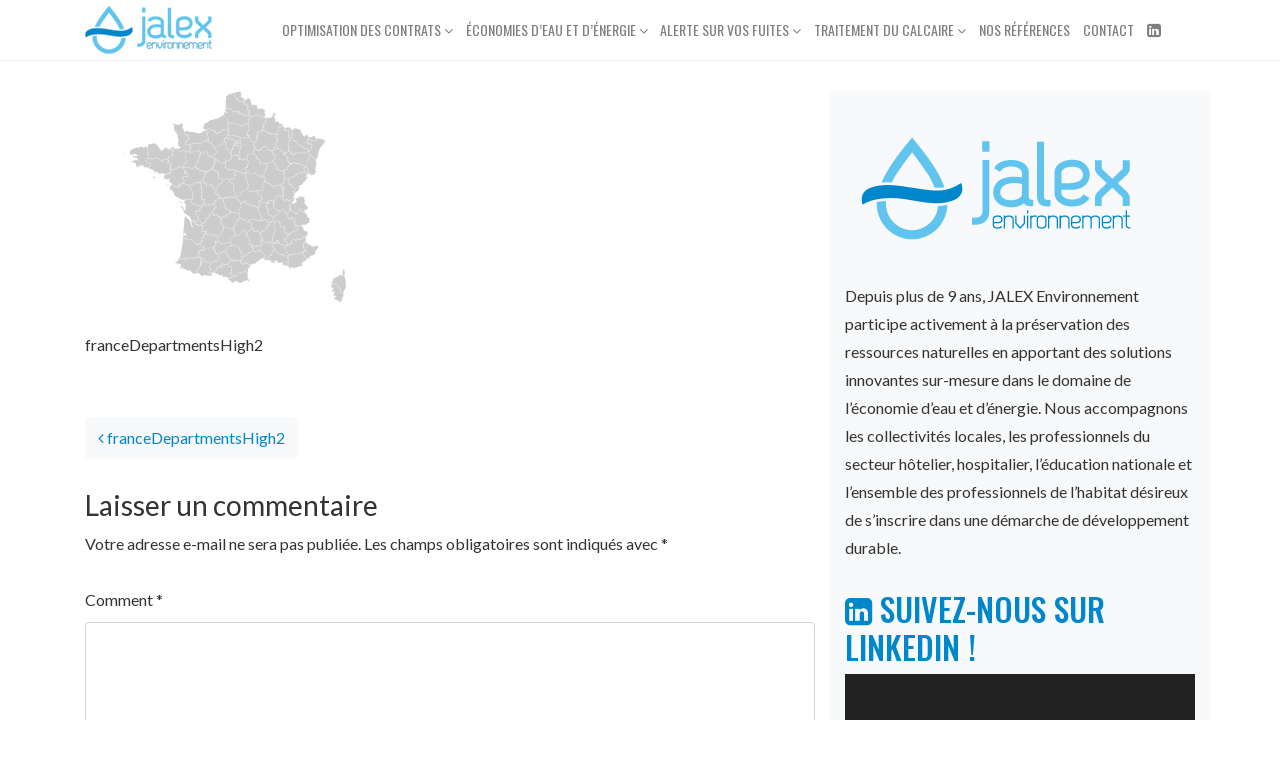

--- FILE ---
content_type: text/html; charset=UTF-8
request_url: https://jalex-environnement.com/francedepartmentshigh2/
body_size: 13384
content:
 

<!-- ******************* Variables > Run End ******************* -->

<!DOCTYPE html>
<html dir="ltr" lang="fr-FR" prefix="og: https://ogp.me/ns#">
<head>

	<!-- Custom CSS -->
	<style type="text/css">.wrapper-footer .widgets-footer {
  padding-bottom: 0.1em !important;
  margin-bottom: 1em !important;
}
.wrapper-footer {
  padding: 1.5em 0 !important;
}
.one-edge-shadow {
	-webkit-box-shadow: 0 8px 6px -6px black;
	   -moz-box-shadow: 0 8px 6px -6px black;
	        box-shadow: 0 8px 6px -6px black;
}
.mapplic-sidebar {
    float: right;
}
.vc_custom_heading a:hover {
   color: white;
}
.row table {
       margin: 0 0 0em;
       border-style: none;
}
.row td{
    border-style: none;
}
.testimonial-quote:before {
   display: none;
}
.testimonial-quote:after {
   display: none;
}
.wrapper-footer.dark .widgets-footer {
    color: #fff !important;
}
.style_2 .aio-icon-box .aio-icon.animated, .style_2 .aio-icon-box .img-icon.animated, .style_3 .aio-icon-box .aio-icon.animated, .style_3 .aio-icon-box .img-icon.animated {
    margin-bottom: 20px !important;
}
.fichier {
    background-color: #0086CA !important;
}
.mb-2,.my-2 {
  display: none !important;
}
 .widget-area{
  background-color: rgb(248, 249, 250);
  border-radius: 5px;
    
}
.ombre{
    text-shadow: 1px 1px 8px rgba(0, 0, 0, 1);
}
.navbar-expand-sm .navbar-nav .nav-link {
    padding-right: .4rem !important;
    padding-left: .4rem!important;
  }</style> 
	<!-- Custom JS -->
	 
	<!-- Google Analytics -->
	 

	<!-- Share Content Scripts -->
	
	<meta charset="UTF-8">
	<meta http-equiv="X-UA-Compatible" content="IE=edge">
	<meta name="viewport" content="width=device-width, initial-scale=1, shrink-to-fit=no">
	<meta name="mobile-web-app-capable" content="yes">
	<meta name="apple-mobile-web-app-capable" content="yes">
	<meta name="apple-mobile-web-app-title" content="Jalex Environnement - Expert en économies d&#039;eau et d&#039;énergie">
	<meta http-equiv="x-dns-prefetch-control" content="on">
	<link rel="dns-prefetch" href="//fonts.googleapis.com">
	<link rel="profile" href="https://gmpg.org/xfn/11">
	<link rel="pingback" href="https://jalex-environnement.com/xmlrpc.php">
	<title>franceDepartmentsHigh2 | Jalex Environnement</title>
	<style>img:is([sizes="auto" i], [sizes^="auto," i]) { contain-intrinsic-size: 3000px 1500px }</style>
	
		<!-- All in One SEO 4.8.7.2 - aioseo.com -->
	<meta name="description" content="franceDepartmentsHigh2" />
	<meta name="robots" content="max-image-preview:large" />
	<meta name="author" content="sebastien"/>
	<link rel="canonical" href="https://jalex-environnement.com/francedepartmentshigh2/" />
	<meta name="generator" content="All in One SEO (AIOSEO) 4.8.7.2" />
		<meta property="og:locale" content="fr_FR" />
		<meta property="og:site_name" content="Jalex Environnement | Expert en économies d&#039;eau et d&#039;énergie" />
		<meta property="og:type" content="article" />
		<meta property="og:title" content="franceDepartmentsHigh2 | Jalex Environnement" />
		<meta property="og:description" content="franceDepartmentsHigh2" />
		<meta property="og:url" content="https://jalex-environnement.com/francedepartmentshigh2/" />
		<meta property="og:image" content="https://jalex-environnement.com/wp-content/uploads/2017/08/franceDepartmentsHigh2.svg" />
		<meta property="og:image:secure_url" content="https://jalex-environnement.com/wp-content/uploads/2017/08/franceDepartmentsHigh2.svg" />
		<meta property="og:image:width" content="842" />
		<meta property="og:image:height" content="595" />
		<meta property="article:published_time" content="2017-08-25T08:40:52+00:00" />
		<meta property="article:modified_time" content="2021-08-11T08:31:12+00:00" />
		<script type="application/ld+json" class="aioseo-schema">
			{"@context":"https:\/\/schema.org","@graph":[{"@type":"BreadcrumbList","@id":"https:\/\/jalex-environnement.com\/francedepartmentshigh2\/#breadcrumblist","itemListElement":[{"@type":"ListItem","@id":"https:\/\/jalex-environnement.com#listItem","position":1,"name":"Accueil","item":"https:\/\/jalex-environnement.com","nextItem":{"@type":"ListItem","@id":"https:\/\/jalex-environnement.com\/francedepartmentshigh2\/#listItem","name":"franceDepartmentsHigh2"}},{"@type":"ListItem","@id":"https:\/\/jalex-environnement.com\/francedepartmentshigh2\/#listItem","position":2,"name":"franceDepartmentsHigh2","previousItem":{"@type":"ListItem","@id":"https:\/\/jalex-environnement.com#listItem","name":"Accueil"}}]},{"@type":"ItemPage","@id":"https:\/\/jalex-environnement.com\/francedepartmentshigh2\/#itempage","url":"https:\/\/jalex-environnement.com\/francedepartmentshigh2\/","name":"franceDepartmentsHigh2 | Jalex Environnement","description":"franceDepartmentsHigh2","inLanguage":"fr-FR","isPartOf":{"@id":"https:\/\/jalex-environnement.com\/#website"},"breadcrumb":{"@id":"https:\/\/jalex-environnement.com\/francedepartmentshigh2\/#breadcrumblist"},"author":{"@id":"https:\/\/jalex-environnement.com\/author\/sebastien\/#author"},"creator":{"@id":"https:\/\/jalex-environnement.com\/author\/sebastien\/#author"},"datePublished":"2017-08-25T10:40:52+02:00","dateModified":"2021-08-11T10:31:12+02:00"},{"@type":"Organization","@id":"https:\/\/jalex-environnement.com\/#organization","name":"Jalex Environnement","description":"Expert en \u00e9conomies d'eau et d'\u00e9nergie","url":"https:\/\/jalex-environnement.com\/","telephone":"+33181893220","logo":{"@type":"ImageObject","url":"https:\/\/jalex-environnement.com\/wp-content\/uploads\/2017\/07\/logo-jalex-environnement.png","@id":"https:\/\/jalex-environnement.com\/francedepartmentshigh2\/#organizationLogo","width":300,"height":191,"caption":"Logo Jalex Environnement"},"image":{"@id":"https:\/\/jalex-environnement.com\/francedepartmentshigh2\/#organizationLogo"},"sameAs":["https:\/\/www.linkedin.com\/company\/jalex-environnement"]},{"@type":"Person","@id":"https:\/\/jalex-environnement.com\/author\/sebastien\/#author","url":"https:\/\/jalex-environnement.com\/author\/sebastien\/","name":"sebastien","image":{"@type":"ImageObject","@id":"https:\/\/jalex-environnement.com\/francedepartmentshigh2\/#authorImage","url":"https:\/\/secure.gravatar.com\/avatar\/c49025f8adea52206d56552f9a38ad699527c00bd3ea40bc3182b5ac35064ba4?s=96&d=mm&r=g","width":96,"height":96,"caption":"sebastien"}},{"@type":"WebSite","@id":"https:\/\/jalex-environnement.com\/#website","url":"https:\/\/jalex-environnement.com\/","name":"Jalex Environnement","description":"Expert en \u00e9conomies d'eau et d'\u00e9nergie","inLanguage":"fr-FR","publisher":{"@id":"https:\/\/jalex-environnement.com\/#organization"}}]}
		</script>
		<!-- All in One SEO -->

<link rel='dns-prefetch' href='//fonts.googleapis.com' />
<link rel='preconnect' href='https://fonts.gstatic.com' crossorigin />
<script type="text/javascript">
/* <![CDATA[ */
window._wpemojiSettings = {"baseUrl":"https:\/\/s.w.org\/images\/core\/emoji\/16.0.1\/72x72\/","ext":".png","svgUrl":"https:\/\/s.w.org\/images\/core\/emoji\/16.0.1\/svg\/","svgExt":".svg","source":{"concatemoji":"https:\/\/jalex-environnement.com\/wp-includes\/js\/wp-emoji-release.min.js?ver=6.8.3"}};
/*! This file is auto-generated */
!function(s,n){var o,i,e;function c(e){try{var t={supportTests:e,timestamp:(new Date).valueOf()};sessionStorage.setItem(o,JSON.stringify(t))}catch(e){}}function p(e,t,n){e.clearRect(0,0,e.canvas.width,e.canvas.height),e.fillText(t,0,0);var t=new Uint32Array(e.getImageData(0,0,e.canvas.width,e.canvas.height).data),a=(e.clearRect(0,0,e.canvas.width,e.canvas.height),e.fillText(n,0,0),new Uint32Array(e.getImageData(0,0,e.canvas.width,e.canvas.height).data));return t.every(function(e,t){return e===a[t]})}function u(e,t){e.clearRect(0,0,e.canvas.width,e.canvas.height),e.fillText(t,0,0);for(var n=e.getImageData(16,16,1,1),a=0;a<n.data.length;a++)if(0!==n.data[a])return!1;return!0}function f(e,t,n,a){switch(t){case"flag":return n(e,"\ud83c\udff3\ufe0f\u200d\u26a7\ufe0f","\ud83c\udff3\ufe0f\u200b\u26a7\ufe0f")?!1:!n(e,"\ud83c\udde8\ud83c\uddf6","\ud83c\udde8\u200b\ud83c\uddf6")&&!n(e,"\ud83c\udff4\udb40\udc67\udb40\udc62\udb40\udc65\udb40\udc6e\udb40\udc67\udb40\udc7f","\ud83c\udff4\u200b\udb40\udc67\u200b\udb40\udc62\u200b\udb40\udc65\u200b\udb40\udc6e\u200b\udb40\udc67\u200b\udb40\udc7f");case"emoji":return!a(e,"\ud83e\udedf")}return!1}function g(e,t,n,a){var r="undefined"!=typeof WorkerGlobalScope&&self instanceof WorkerGlobalScope?new OffscreenCanvas(300,150):s.createElement("canvas"),o=r.getContext("2d",{willReadFrequently:!0}),i=(o.textBaseline="top",o.font="600 32px Arial",{});return e.forEach(function(e){i[e]=t(o,e,n,a)}),i}function t(e){var t=s.createElement("script");t.src=e,t.defer=!0,s.head.appendChild(t)}"undefined"!=typeof Promise&&(o="wpEmojiSettingsSupports",i=["flag","emoji"],n.supports={everything:!0,everythingExceptFlag:!0},e=new Promise(function(e){s.addEventListener("DOMContentLoaded",e,{once:!0})}),new Promise(function(t){var n=function(){try{var e=JSON.parse(sessionStorage.getItem(o));if("object"==typeof e&&"number"==typeof e.timestamp&&(new Date).valueOf()<e.timestamp+604800&&"object"==typeof e.supportTests)return e.supportTests}catch(e){}return null}();if(!n){if("undefined"!=typeof Worker&&"undefined"!=typeof OffscreenCanvas&&"undefined"!=typeof URL&&URL.createObjectURL&&"undefined"!=typeof Blob)try{var e="postMessage("+g.toString()+"("+[JSON.stringify(i),f.toString(),p.toString(),u.toString()].join(",")+"));",a=new Blob([e],{type:"text/javascript"}),r=new Worker(URL.createObjectURL(a),{name:"wpTestEmojiSupports"});return void(r.onmessage=function(e){c(n=e.data),r.terminate(),t(n)})}catch(e){}c(n=g(i,f,p,u))}t(n)}).then(function(e){for(var t in e)n.supports[t]=e[t],n.supports.everything=n.supports.everything&&n.supports[t],"flag"!==t&&(n.supports.everythingExceptFlag=n.supports.everythingExceptFlag&&n.supports[t]);n.supports.everythingExceptFlag=n.supports.everythingExceptFlag&&!n.supports.flag,n.DOMReady=!1,n.readyCallback=function(){n.DOMReady=!0}}).then(function(){return e}).then(function(){var e;n.supports.everything||(n.readyCallback(),(e=n.source||{}).concatemoji?t(e.concatemoji):e.wpemoji&&e.twemoji&&(t(e.twemoji),t(e.wpemoji)))}))}((window,document),window._wpemojiSettings);
/* ]]> */
</script>
<link rel='stylesheet' id='beeteam_front_fontawsome_css-css' href='https://jalex-environnement.com/wp-content/plugins/ultimate-layouts-vc/assets/front-end/fontawesome/css/font-awesome.min.css?ver=2.2.0' type='text/css' media='all' />
<link rel='stylesheet' id='beeteam_front_animate_css-css' href='https://jalex-environnement.com/wp-content/plugins/ultimate-layouts-vc/assets/front-end/animate.css?ver=2.2.0' type='text/css' media='all' />
<link rel='stylesheet' id='beeteam_front_slick_css-css' href='https://jalex-environnement.com/wp-content/plugins/ultimate-layouts-vc/assets/front-end/slick/slick.css?ver=2.2.0' type='text/css' media='all' />
<link rel='stylesheet' id='beeteam_front_loadawsome_css-css' href='https://jalex-environnement.com/wp-content/plugins/ultimate-layouts-vc/assets/front-end/loaders.css?ver=2.2.0' type='text/css' media='all' />
<link rel='stylesheet' id='beeteam_front_priority_css-css' href='https://jalex-environnement.com/wp-content/plugins/ultimate-layouts-vc/assets/front-end/priority-navigation/priority-nav-core.css?ver=2.2.0' type='text/css' media='all' />
<link rel='stylesheet' id='beeteam_front_hover_css-css' href='https://jalex-environnement.com/wp-content/plugins/ultimate-layouts-vc/assets/front-end/hover-css/hover.css?ver=2.2.0' type='text/css' media='all' />
<link rel='stylesheet' id='beeteam_front_pagination_css-css' href='https://jalex-environnement.com/wp-content/plugins/ultimate-layouts-vc/assets/front-end/pagination/pagination.css?ver=2.2.0' type='text/css' media='all' />
<link rel='stylesheet' id='beeteam_front_malihu_css-css' href='https://jalex-environnement.com/wp-content/plugins/ultimate-layouts-vc/assets/front-end/malihuscroll/jquery.mCustomScrollbar.min.css?ver=2.2.0' type='text/css' media='all' />
<style id='wp-emoji-styles-inline-css' type='text/css'>

	img.wp-smiley, img.emoji {
		display: inline !important;
		border: none !important;
		box-shadow: none !important;
		height: 1em !important;
		width: 1em !important;
		margin: 0 0.07em !important;
		vertical-align: -0.1em !important;
		background: none !important;
		padding: 0 !important;
	}
</style>
<link rel='stylesheet' id='wp-block-library-css' href='https://jalex-environnement.com/wp-includes/css/dist/block-library/style.min.css?ver=6.8.3' type='text/css' media='all' />
<style id='classic-theme-styles-inline-css' type='text/css'>
/*! This file is auto-generated */
.wp-block-button__link{color:#fff;background-color:#32373c;border-radius:9999px;box-shadow:none;text-decoration:none;padding:calc(.667em + 2px) calc(1.333em + 2px);font-size:1.125em}.wp-block-file__button{background:#32373c;color:#fff;text-decoration:none}
</style>
<style id='global-styles-inline-css' type='text/css'>
:root{--wp--preset--aspect-ratio--square: 1;--wp--preset--aspect-ratio--4-3: 4/3;--wp--preset--aspect-ratio--3-4: 3/4;--wp--preset--aspect-ratio--3-2: 3/2;--wp--preset--aspect-ratio--2-3: 2/3;--wp--preset--aspect-ratio--16-9: 16/9;--wp--preset--aspect-ratio--9-16: 9/16;--wp--preset--color--black: #000000;--wp--preset--color--cyan-bluish-gray: #abb8c3;--wp--preset--color--white: #ffffff;--wp--preset--color--pale-pink: #f78da7;--wp--preset--color--vivid-red: #cf2e2e;--wp--preset--color--luminous-vivid-orange: #ff6900;--wp--preset--color--luminous-vivid-amber: #fcb900;--wp--preset--color--light-green-cyan: #7bdcb5;--wp--preset--color--vivid-green-cyan: #00d084;--wp--preset--color--pale-cyan-blue: #8ed1fc;--wp--preset--color--vivid-cyan-blue: #0693e3;--wp--preset--color--vivid-purple: #9b51e0;--wp--preset--gradient--vivid-cyan-blue-to-vivid-purple: linear-gradient(135deg,rgba(6,147,227,1) 0%,rgb(155,81,224) 100%);--wp--preset--gradient--light-green-cyan-to-vivid-green-cyan: linear-gradient(135deg,rgb(122,220,180) 0%,rgb(0,208,130) 100%);--wp--preset--gradient--luminous-vivid-amber-to-luminous-vivid-orange: linear-gradient(135deg,rgba(252,185,0,1) 0%,rgba(255,105,0,1) 100%);--wp--preset--gradient--luminous-vivid-orange-to-vivid-red: linear-gradient(135deg,rgba(255,105,0,1) 0%,rgb(207,46,46) 100%);--wp--preset--gradient--very-light-gray-to-cyan-bluish-gray: linear-gradient(135deg,rgb(238,238,238) 0%,rgb(169,184,195) 100%);--wp--preset--gradient--cool-to-warm-spectrum: linear-gradient(135deg,rgb(74,234,220) 0%,rgb(151,120,209) 20%,rgb(207,42,186) 40%,rgb(238,44,130) 60%,rgb(251,105,98) 80%,rgb(254,248,76) 100%);--wp--preset--gradient--blush-light-purple: linear-gradient(135deg,rgb(255,206,236) 0%,rgb(152,150,240) 100%);--wp--preset--gradient--blush-bordeaux: linear-gradient(135deg,rgb(254,205,165) 0%,rgb(254,45,45) 50%,rgb(107,0,62) 100%);--wp--preset--gradient--luminous-dusk: linear-gradient(135deg,rgb(255,203,112) 0%,rgb(199,81,192) 50%,rgb(65,88,208) 100%);--wp--preset--gradient--pale-ocean: linear-gradient(135deg,rgb(255,245,203) 0%,rgb(182,227,212) 50%,rgb(51,167,181) 100%);--wp--preset--gradient--electric-grass: linear-gradient(135deg,rgb(202,248,128) 0%,rgb(113,206,126) 100%);--wp--preset--gradient--midnight: linear-gradient(135deg,rgb(2,3,129) 0%,rgb(40,116,252) 100%);--wp--preset--font-size--small: 13px;--wp--preset--font-size--medium: 20px;--wp--preset--font-size--large: 36px;--wp--preset--font-size--x-large: 42px;--wp--preset--spacing--20: 0.44rem;--wp--preset--spacing--30: 0.67rem;--wp--preset--spacing--40: 1rem;--wp--preset--spacing--50: 1.5rem;--wp--preset--spacing--60: 2.25rem;--wp--preset--spacing--70: 3.38rem;--wp--preset--spacing--80: 5.06rem;--wp--preset--shadow--natural: 6px 6px 9px rgba(0, 0, 0, 0.2);--wp--preset--shadow--deep: 12px 12px 50px rgba(0, 0, 0, 0.4);--wp--preset--shadow--sharp: 6px 6px 0px rgba(0, 0, 0, 0.2);--wp--preset--shadow--outlined: 6px 6px 0px -3px rgba(255, 255, 255, 1), 6px 6px rgba(0, 0, 0, 1);--wp--preset--shadow--crisp: 6px 6px 0px rgba(0, 0, 0, 1);}:where(.is-layout-flex){gap: 0.5em;}:where(.is-layout-grid){gap: 0.5em;}body .is-layout-flex{display: flex;}.is-layout-flex{flex-wrap: wrap;align-items: center;}.is-layout-flex > :is(*, div){margin: 0;}body .is-layout-grid{display: grid;}.is-layout-grid > :is(*, div){margin: 0;}:where(.wp-block-columns.is-layout-flex){gap: 2em;}:where(.wp-block-columns.is-layout-grid){gap: 2em;}:where(.wp-block-post-template.is-layout-flex){gap: 1.25em;}:where(.wp-block-post-template.is-layout-grid){gap: 1.25em;}.has-black-color{color: var(--wp--preset--color--black) !important;}.has-cyan-bluish-gray-color{color: var(--wp--preset--color--cyan-bluish-gray) !important;}.has-white-color{color: var(--wp--preset--color--white) !important;}.has-pale-pink-color{color: var(--wp--preset--color--pale-pink) !important;}.has-vivid-red-color{color: var(--wp--preset--color--vivid-red) !important;}.has-luminous-vivid-orange-color{color: var(--wp--preset--color--luminous-vivid-orange) !important;}.has-luminous-vivid-amber-color{color: var(--wp--preset--color--luminous-vivid-amber) !important;}.has-light-green-cyan-color{color: var(--wp--preset--color--light-green-cyan) !important;}.has-vivid-green-cyan-color{color: var(--wp--preset--color--vivid-green-cyan) !important;}.has-pale-cyan-blue-color{color: var(--wp--preset--color--pale-cyan-blue) !important;}.has-vivid-cyan-blue-color{color: var(--wp--preset--color--vivid-cyan-blue) !important;}.has-vivid-purple-color{color: var(--wp--preset--color--vivid-purple) !important;}.has-black-background-color{background-color: var(--wp--preset--color--black) !important;}.has-cyan-bluish-gray-background-color{background-color: var(--wp--preset--color--cyan-bluish-gray) !important;}.has-white-background-color{background-color: var(--wp--preset--color--white) !important;}.has-pale-pink-background-color{background-color: var(--wp--preset--color--pale-pink) !important;}.has-vivid-red-background-color{background-color: var(--wp--preset--color--vivid-red) !important;}.has-luminous-vivid-orange-background-color{background-color: var(--wp--preset--color--luminous-vivid-orange) !important;}.has-luminous-vivid-amber-background-color{background-color: var(--wp--preset--color--luminous-vivid-amber) !important;}.has-light-green-cyan-background-color{background-color: var(--wp--preset--color--light-green-cyan) !important;}.has-vivid-green-cyan-background-color{background-color: var(--wp--preset--color--vivid-green-cyan) !important;}.has-pale-cyan-blue-background-color{background-color: var(--wp--preset--color--pale-cyan-blue) !important;}.has-vivid-cyan-blue-background-color{background-color: var(--wp--preset--color--vivid-cyan-blue) !important;}.has-vivid-purple-background-color{background-color: var(--wp--preset--color--vivid-purple) !important;}.has-black-border-color{border-color: var(--wp--preset--color--black) !important;}.has-cyan-bluish-gray-border-color{border-color: var(--wp--preset--color--cyan-bluish-gray) !important;}.has-white-border-color{border-color: var(--wp--preset--color--white) !important;}.has-pale-pink-border-color{border-color: var(--wp--preset--color--pale-pink) !important;}.has-vivid-red-border-color{border-color: var(--wp--preset--color--vivid-red) !important;}.has-luminous-vivid-orange-border-color{border-color: var(--wp--preset--color--luminous-vivid-orange) !important;}.has-luminous-vivid-amber-border-color{border-color: var(--wp--preset--color--luminous-vivid-amber) !important;}.has-light-green-cyan-border-color{border-color: var(--wp--preset--color--light-green-cyan) !important;}.has-vivid-green-cyan-border-color{border-color: var(--wp--preset--color--vivid-green-cyan) !important;}.has-pale-cyan-blue-border-color{border-color: var(--wp--preset--color--pale-cyan-blue) !important;}.has-vivid-cyan-blue-border-color{border-color: var(--wp--preset--color--vivid-cyan-blue) !important;}.has-vivid-purple-border-color{border-color: var(--wp--preset--color--vivid-purple) !important;}.has-vivid-cyan-blue-to-vivid-purple-gradient-background{background: var(--wp--preset--gradient--vivid-cyan-blue-to-vivid-purple) !important;}.has-light-green-cyan-to-vivid-green-cyan-gradient-background{background: var(--wp--preset--gradient--light-green-cyan-to-vivid-green-cyan) !important;}.has-luminous-vivid-amber-to-luminous-vivid-orange-gradient-background{background: var(--wp--preset--gradient--luminous-vivid-amber-to-luminous-vivid-orange) !important;}.has-luminous-vivid-orange-to-vivid-red-gradient-background{background: var(--wp--preset--gradient--luminous-vivid-orange-to-vivid-red) !important;}.has-very-light-gray-to-cyan-bluish-gray-gradient-background{background: var(--wp--preset--gradient--very-light-gray-to-cyan-bluish-gray) !important;}.has-cool-to-warm-spectrum-gradient-background{background: var(--wp--preset--gradient--cool-to-warm-spectrum) !important;}.has-blush-light-purple-gradient-background{background: var(--wp--preset--gradient--blush-light-purple) !important;}.has-blush-bordeaux-gradient-background{background: var(--wp--preset--gradient--blush-bordeaux) !important;}.has-luminous-dusk-gradient-background{background: var(--wp--preset--gradient--luminous-dusk) !important;}.has-pale-ocean-gradient-background{background: var(--wp--preset--gradient--pale-ocean) !important;}.has-electric-grass-gradient-background{background: var(--wp--preset--gradient--electric-grass) !important;}.has-midnight-gradient-background{background: var(--wp--preset--gradient--midnight) !important;}.has-small-font-size{font-size: var(--wp--preset--font-size--small) !important;}.has-medium-font-size{font-size: var(--wp--preset--font-size--medium) !important;}.has-large-font-size{font-size: var(--wp--preset--font-size--large) !important;}.has-x-large-font-size{font-size: var(--wp--preset--font-size--x-large) !important;}
:where(.wp-block-post-template.is-layout-flex){gap: 1.25em;}:where(.wp-block-post-template.is-layout-grid){gap: 1.25em;}
:where(.wp-block-columns.is-layout-flex){gap: 2em;}:where(.wp-block-columns.is-layout-grid){gap: 2em;}
:root :where(.wp-block-pullquote){font-size: 1.5em;line-height: 1.6;}
</style>
<link rel='stylesheet' id='vslmd-styles-css' href='https://jalex-environnement.com/wp-content/themes/architect/css/theme.min.css?ver=3.1.7' async='async' type='text/css' media='' />
<link rel='stylesheet' id='bsf-Defaults-css' href='https://jalex-environnement.com/wp-content/uploads/smile_fonts/Defaults/Defaults.css?ver=3.19.8' type='text/css' media='all' />
<link rel="preload" as="style" href="https://fonts.googleapis.com/css?family=Oswald:400,300,600,500%7CLato&#038;display=swap&#038;ver=6.8.3" /><link rel="stylesheet" href="https://fonts.googleapis.com/css?family=Oswald:400,300,600,500%7CLato&#038;display=swap&#038;ver=6.8.3" media="print" onload="this.media='all'"><noscript><link rel="stylesheet" href="https://fonts.googleapis.com/css?family=Oswald:400,300,600,500%7CLato&#038;display=swap&#038;ver=6.8.3" /></noscript><link rel='stylesheet' id='ul_bete_front_css-css' href='https://jalex-environnement.com/wp-content/plugins/ultimate-layouts-vc/assets/front-end/core.css?ver=2.2.0' type='text/css' media='all' />
<script type="text/javascript" src="https://jalex-environnement.com/wp-content/plugins/ultimate-layouts-vc/assets/front-end/lazysizes.js?ver=2.2.0" id="beeteam_front_lazysizes_js-js"></script>
<script type="text/javascript" src="https://jalex-environnement.com/wp-includes/js/jquery/jquery.min.js?ver=3.7.1" id="jquery-core-js"></script>
<script type="text/javascript" src="https://jalex-environnement.com/wp-includes/js/jquery/jquery-migrate.min.js?ver=3.4.1" id="jquery-migrate-js"></script>
<link rel="https://api.w.org/" href="https://jalex-environnement.com/wp-json/" /><link rel="alternate" title="JSON" type="application/json" href="https://jalex-environnement.com/wp-json/wp/v2/media/696" /><link rel="alternate" title="oEmbed (JSON)" type="application/json+oembed" href="https://jalex-environnement.com/wp-json/oembed/1.0/embed?url=https%3A%2F%2Fjalex-environnement.com%2Ffrancedepartmentshigh2%2F" />
<link rel="alternate" title="oEmbed (XML)" type="text/xml+oembed" href="https://jalex-environnement.com/wp-json/oembed/1.0/embed?url=https%3A%2F%2Fjalex-environnement.com%2Ffrancedepartmentshigh2%2F&#038;format=xml" />
<meta name="generator" content="Redux 4.5.8" /><script type='text/javascript'>
				jQuery(document).ready(function($) {
				var ult_smooth_speed = 480;
				var ult_smooth_step = 80;
				$('html').attr('data-ult_smooth_speed',ult_smooth_speed).attr('data-ult_smooth_step',ult_smooth_step);
				});
			</script><!-- Analytics by WP Statistics - https://wp-statistics.com -->
<meta name="generator" content="Powered by WPBakery Page Builder - drag and drop page builder for WordPress."/>
<link rel="icon" href="https://jalex-environnement.com/wp-content/uploads/2017/07/cropped-favicon-jalex-environnement-32x32.png" sizes="32x32" />
<link rel="icon" href="https://jalex-environnement.com/wp-content/uploads/2017/07/cropped-favicon-jalex-environnement-192x192.png" sizes="192x192" />
<link rel="apple-touch-icon" href="https://jalex-environnement.com/wp-content/uploads/2017/07/cropped-favicon-jalex-environnement-180x180.png" />
<meta name="msapplication-TileImage" content="https://jalex-environnement.com/wp-content/uploads/2017/07/cropped-favicon-jalex-environnement-270x270.png" />
<style id="vslmd_options-dynamic-css" title="dynamic-css" class="redux-options-output">.alert-message-content{padding-top:10px;}body{background-color:#FFFFFF;}.woocommerce .woocommerce-product-search button, .woocommerce-page .woocommerce-product-search button, .global-background-color, .btn-primary, .header-presentation .hp-background-color, .tagcloud a:hover, .btn-read-more:hover, .post-container .mejs-container, .post-container .mejs-container .mejs-controls, .post-container .mejs-embed, .mejs-embed body, .woocommerce-page input.button, .woocommerce .cart-table-vslmd .cart .button, .woocommerce .cart-table-vslmd .cart input.button,.woocommerce input.button.alt, .page-item.active .page-link, .light .navbar-nav.b_link .active > a,  .light .navbar-nav.b_link .active > a:focus, .light .navbar-nav.b_link .active > a:hover, .dark .navbar-nav.b_link .active > a, .dark .navbar-nav.b_link .active > a:focus, .dark .navbar-nav.b_link .active > a:hover, .woocommerce .widget_price_filter .ui-slider .ui-slider-handle, .woocommerce .widget_price_filter .ui-slider .ui-slider-range, .cart-menu div.widget_shopping_cart_content p.buttons a.button.checkout, .bbpress .bbp-search-form form input.button{background-color:#0086CA;}.global-border-color, .btn-primary, .btn-read-more, .btn-read-more:hover, .page-item.active .page-link, .bbpress .bbp-search-form form input.button{border-color:#0086CA;}.global-color, a, h2.entry-title a, .widget-area aside.widget ol li a:hover, .btn-read-more, .pagination .page-item:not(.active) .page-link, .widget-area aside.widget ul li a:hover,.vslmd-linkedin i,.vslmd-googleplus i, .vslmd-facebook i, .vslmd-twitter i, .dark .top-footer .breadcrumbs-footer .breadcrumb a:hover, .dark .top-footer .breadcrumbs-footer .breadcrumb span a:hover, .light .top-footer .breadcrumbs-footer .breadcrumb a:hover, .light .top-footer .breadcrumbs-footer .breadcrumb span a:hover, .desktop-mode .header-bottom .navbar-nav .active > .nav-link, .desktop-mode .header-bottom .navbar-nav .active > .nav-link:focus, .desktop-mode .header-bottom .navbar-nav .active > .nav-link:hover, .light .navbar-nav.t_link li:hover a.dropdown-toggle, .dark .navbar-nav.t_link li:hover a.dropdown-toggle, .navbar-default .navbar-nav.t_link li a:focus, .navbar-default .navbar-nav.t_link li a:hover, .navbar-inverse .navbar-nav.t_link li a:focus, .navbar-inverse .navbar-nav.t_link li a:hover, .light .vslmd-widget-container li a, .light .vslmd-widget-container li span i, .dark .vslmd-widget-container li a, .dark .vslmd-widget-container li span i, .wrapper-footer.light .widgets-footer ol li a:hover, .wrapper-footer.light .widgets-footer ul li a:hover, .wrapper-footer.dark .widgets-footer ol li a:hover, .wrapper-footer.dark .widgets-footer ul li a:hover, .light .top-footer .breadcrumbs-footer .breadcrumb > li a:hover, .dark .top-footer .breadcrumbs-footer .breadcrumb > li a:hover, .light .bottom-footer a, .dark .bottom-footer a, .wrapper-footer.light .social-widget-icon a i:hover, .wrapper-footer.dark .social-widget-icon a i:hover, .visualmodo-related-posts .card:hover a .card-body .card-title{color:#0086CA;}.global-page-heading-text-color, .header-presentation .hp-background-color .container .hp-content h1{color:#FFFFFF;}.global-body-text-color, body{color:#333333;}.global-heading-text-color, h1, h2, h3, h4, h5, h6{color:#333333;}.footer-background-color{background-color:rgba(51,51,51,0.05);}.footer-background-image{background-repeat:no-repeat;background-attachment:fixed;background-position:left top;background-image:url('https://jalex-environnement.com/wp-content/uploads/2017/07/fond-mer.jpg');background-size:cover;}.navbar-brand, .navbar-nav li a{font-family:Oswald;text-transform:uppercase;line-height:14px;letter-spacing:-0,8px;font-weight:400;font-style:normal;font-size:14px;}.dropdown-submenu>.dropdown-menu a, .navbar-nav>li>.dropdown-menu a{font-family:Oswald;line-height:15px;font-weight:300;font-style:normal;font-size:15px;}.desktop-mode .header-presentation .hp-background-color .container .hp-content h1, .mobile-mode .header-presentation .hp-background-color .container .hp-content h1{font-family:Oswald;text-transform:uppercase;font-weight:600;font-style:normal;}.desktop-mode .header-presentation .hp-background-color .container .hp-content p, .mobile-mode .header-presentation .hp-background-color .container .hp-content p{font-family:Oswald;text-transform:uppercase;font-weight:300;font-style:normal;}body{font-family:Lato;font-weight:normal;font-style:normal;}h1{font-family:Oswald;text-transform:uppercase;font-weight:600;font-style:normal;}h2{font-family:Oswald;text-transform:uppercase;font-weight:500;font-style:normal;}body.error404 .header-presentation .hp-background-color{background-color:#0086ca;}</style><noscript><style> .wpb_animate_when_almost_visible { opacity: 1; }</style></noscript></head>

<body data-rsssl=1 class="attachment wp-singular attachment-template-default single single-attachment postid-696 attachmentid-696 attachment-svg+xml wp-theme-architect visualmodo-theme no-overlay header-title-disabled-no-overlay horizontal-nav light-colors-nav responsive-collapsing-sm wpb-js-composer js-comp-ver-6.7.0 vc_responsive desktop-mode">

		
			
		<div class="hfeed site stretched-layout" id="page">
			
			<!-- Top header -->
			
			 
			
			<!-- Top header end -->
			
			<!-- ******************* The Navbar Area ******************* -->
			<div class="wrapper-fluid wrapper-navbar horizontal-header sticky-navigation" id="wrapper-navbar">
				
				<a class="skip-link screen-reader-text sr-only" href="#content">Skip to content</a>
				
				<nav class="navbar header-bottom light navbar-light bg-white  navbar-expand-sm header-small ">
					<div class="container">
						
						<button class="navbar-toggler" type="button" data-toggle="collapse" data-target="#navbarNavDropdown" aria-controls="navbarNavDropdown" aria-expanded="false" aria-label="Toggle navigation">
							<span class="navbar-toggler-icon"></span>
						</button>
						
						<!-- Your site title as branding in the menu -->
						<a class="navbar-brand mb-0 " href="https://jalex-environnement.com/" title="Jalex Environnement" rel="home">
							
															 <img class="brand-default" src='https://jalex-environnement.com/wp-content/uploads/2017/07/logo-jalex-environnement48.png' 1> 								 <img class="brand-light" src='https://jalex-environnement.com/wp-content/uploads/2020/09/logo-blanc-jalex.png' 1> 								 <img class="brand-dark" src='https://jalex-environnement.com/wp-content/uploads/2017/07/logo-jalex-environnement48.png' 1> 								 <img class="brand-mobile" src='https://jalex-environnement.com/wp-content/uploads/2017/07/logo-jalex-environnement48.png' 1> 							
						</a>

						<div class="extra-elements extra-elements__mobile">
<div class="extra-elements-nav">

    <ul id="extra-elements-menu" class="navbar-nav justify-content-end">


        <!-- Wishlist -->

        
        <!-- Cart Menu -->

        
        <!-- Search Middle Screen -->

        
        <!-- Side Navigation -->

        
    </ul>

</div></div>
						
						<!-- The WordPress Menu goes here -->
						<div id="navbarNavDropdown" class="collapse navbar-collapse justify-content-end"><ul id="main-menu" class="navbar-nav"><li id="menu-item-1803" class="menu-item menu-item-type-custom menu-item-object-custom menu-item-has-children nav-item menu-item-1803 dropdown "><a title="optimisation des contrats" href="#" data-toggle="dropdown" class="nav-link dropdown-toggle" aria-haspopup="true"><div class="title-content">optimisation des contrats</div> <i class="fa fa-angle-down dropdown-icon" aria-hidden="true"></i></a>
<ul class=" dropdown-menu dropdown-menu-white" role="menu">
	<li id="menu-item-1870" class="menu-item menu-item-type-post_type menu-item-object-page nav-item menu-item-1870 "><a title="Optimisation budgétaire" href="https://jalex-environnement.com/economies-administratives-optimisation-budgetaire/" class="nav-link"><div class="title-content">Optimisation budgétaire</div></a></li>
	<li id="menu-item-1788" class="menu-item menu-item-type-post_type menu-item-object-page nav-item menu-item-1788 "><a title="Notre mission" href="https://jalex-environnement.com/economies-administratives-notre-mission/" class="nav-link"><div class="title-content">Notre mission</div></a></li>
</ul>
</li>
<li id="menu-item-1772" class="menu-item menu-item-type-custom menu-item-object-custom menu-item-has-children nav-item menu-item-1772 dropdown "><a title="économies d&#039;eau et d&#039;énergie" href="#" data-toggle="dropdown" class="nav-link dropdown-toggle" aria-haspopup="true"><div class="title-content">économies d&#8217;eau et d&#8217;énergie</div> <i class="fa fa-angle-down dropdown-icon" aria-hidden="true"></i></a>
<ul class=" dropdown-menu dropdown-menu-white" role="menu">
	<li id="menu-item-2610" class="menu-item menu-item-type-post_type menu-item-object-page nav-item menu-item-2610 "><a title="Découvrez-nous en vidéo" href="https://jalex-environnement.com/notre-methode-pour-les-economies-deau-et-denergie/" class="nav-link"><div class="title-content">Découvrez-nous en vidéo</div></a></li>
	<li id="menu-item-168" class="menu-item menu-item-type-post_type menu-item-object-page nav-item menu-item-168 "><a title="Notre méthode" href="https://jalex-environnement.com/notre-methode-pour-les-economies-deau-et-denergie/" class="nav-link"><div class="title-content">Notre méthode</div></a></li>
	<li id="menu-item-313" class="menu-item menu-item-type-post_type menu-item-object-page nav-item menu-item-313 "><a title="Nos solutions" href="https://jalex-environnement.com/nos-solutions-en-economies-deau-et-denergie/" class="nav-link"><div class="title-content">Nos solutions</div></a></li>
</ul>
</li>
<li id="menu-item-2271" class="menu-item menu-item-type-custom menu-item-object-custom menu-item-has-children nav-item menu-item-2271 dropdown "><a title="Alerte sur vos fuites" href="#" data-toggle="dropdown" class="nav-link dropdown-toggle" aria-haspopup="true"><div class="title-content">Alerte sur vos fuites</div> <i class="fa fa-angle-down dropdown-icon" aria-hidden="true"></i></a>
<ul class=" dropdown-menu dropdown-menu-white" role="menu">
	<li id="menu-item-2394" class="menu-item menu-item-type-post_type menu-item-object-page nav-item menu-item-2394 "><a title="Les problématiques liées aux fuites" href="https://jalex-environnement.com/les-problematiques-liees-aux-fuites/" class="nav-link"><div class="title-content">Les problématiques liées aux fuites</div></a></li>
	<li id="menu-item-2395" class="menu-item menu-item-type-post_type menu-item-object-page nav-item menu-item-2395 "><a title="Identifications des fuites" href="https://jalex-environnement.com/notre-methode-pour-la-recherche-de-fuites/" class="nav-link"><div class="title-content">Identifications des fuites</div></a></li>
	<li id="menu-item-2883" class="menu-item menu-item-type-post_type menu-item-object-page nav-item menu-item-2883 "><a title="Suivi de vos consommations journalières" href="https://jalex-environnement.com/suivi-de-vos-consommations-journalieres/" class="nav-link"><div class="title-content">Suivi de vos consommations journalières</div></a></li>
</ul>
</li>
<li id="menu-item-1785" class="menu-item menu-item-type-custom menu-item-object-custom menu-item-has-children nav-item menu-item-1785 dropdown "><a title="Traitement du calcaire" href="#" data-toggle="dropdown" class="nav-link dropdown-toggle" aria-haspopup="true"><div class="title-content">Traitement du calcaire</div> <i class="fa fa-angle-down dropdown-icon" aria-hidden="true"></i></a>
<ul class=" dropdown-menu dropdown-menu-white" role="menu">
	<li id="menu-item-1786" class="menu-item menu-item-type-post_type menu-item-object-page nav-item menu-item-1786 "><a title="Les problématiques liées au calcaire" href="https://jalex-environnement.com/les-problematiques-liees-au-calcaire/" class="nav-link"><div class="title-content">Les problématiques liées au calcaire</div></a></li>
	<li id="menu-item-1787" class="menu-item menu-item-type-post_type menu-item-object-page nav-item menu-item-1787 "><a title="Nos solutions" href="https://jalex-environnement.com/nos-solutions-contre-le-calcaire/" class="nav-link"><div class="title-content">Nos solutions</div></a></li>
	<li id="menu-item-2817" class="menu-item menu-item-type-post_type menu-item-object-page nav-item menu-item-2817 "><a title="Notre gamme" href="https://jalex-environnement.com/notre-gamme-anticalcaire/" class="nav-link"><div class="title-content">Notre gamme</div></a></li>
</ul>
</li>
<li id="menu-item-312" class="menu-item menu-item-type-post_type menu-item-object-page nav-item menu-item-312 "><a title="Nos références" href="https://jalex-environnement.com/nos-references/" class="nav-link"><div class="title-content">Nos références</div></a></li>
<li id="menu-item-386" class="menu-item menu-item-type-post_type menu-item-object-page nav-item menu-item-386 "><a title="Contact" href="https://jalex-environnement.com/contact/" class="nav-link"><div class="title-content">Contact</div></a></li>
<li id="menu-item-2791" class="menu-item menu-item-type-custom menu-item-object-custom nav-item menu-item-2791 "><a title="in" target="_blank" href="https://www.linkedin.com/company/jalex-environnement" class="nav-link"><span class="icon-title fa fa-linkedin-square"></span></a></li>
</ul></div>						
						<div class="extra-elements extra-elements__desktop">
<div class="extra-elements-nav">

    <ul id="extra-elements-menu" class="navbar-nav justify-content-end">


        <!-- Wishlist -->

        
        <!-- Cart Menu -->

        
        <!-- Search Middle Screen -->

        
        <!-- Side Navigation -->

        
    </ul>

</div></div>
					</div><!-- .container -->
					
				</nav><!-- .site-navigation -->
				
								
			</div><!-- .wrapper-navbar end -->
			
			<!-- Jumbotron -->
			
							
								
				 <!-- Jumbotron -->
				 <!-- Header condition end -->
				 <!-- Vertical Header -->
				<div class="wrapper" id="single-wrapper">
    
    <div  id="content" class="container">

        <div class="row">

                    
            <div id="primary" class="col-md-8 content-area">
                
                <main id="main" class="site-main" role="main">

                    
                        
<article id="post-696" class="post-696 attachment type-attachment status-inherit hentry">

	<div class="entry-content">

		<p class="attachment"><a title="franceDepartmentsHigh2"  href='https://jalex-environnement.com/wp-content/uploads/2017/08/franceDepartmentsHigh2.svg'><img fetchpriority="high" decoding="async" width="300" height="212" src="https://jalex-environnement.com/wp-content/uploads/2017/08/franceDepartmentsHigh2.svg" class="attachment-medium size-medium" alt="franceDepartmentsHigh2" /></a></p>
<p>franceDepartmentsHigh2</p>
		
		
	</div><!-- .entry-content -->

</article><!-- #post-## -->

                        
                        				<div class="container">
					<h2 class="sr-only">Post navigation</h2>
					<nav class="navigation post-navigation row justify-content-between wrapper">
						<span class="btn btn-light"><a href="https://jalex-environnement.com/francedepartmentshigh2/" rel="prev"><i class="fa fa-angle-left"></i>&nbsp;franceDepartmentsHigh2</a></span>					</nav><!-- .nav-links -->
						</div><!-- .navigation -->

		
                        
<div class="comments-area" id="comments">

	
	
	
		<div id="respond" class="comment-respond">
		<h3 id="reply-title" class="comment-reply-title">Laisser un commentaire <small><a rel="nofollow" id="cancel-comment-reply-link" href="/francedepartmentshigh2/#respond" style="display:none;">Annuler la réponse</a></small></h3><form action="https://jalex-environnement.com/wp-comments-post.php" method="post" id="commentform" class="comment-form"><p class="comment-notes"><span id="email-notes">Votre adresse e-mail ne sera pas publiée.</span> <span class="required-field-message">Les champs obligatoires sont indiqués avec <span class="required">*</span></span></p><div class="form-group comment-form-comment">
    <label for="comment">Comment <span class="required">*</span></label>
    <textarea class="form-control" id="comment" name="comment" aria-required="true" cols="45" rows="8"></textarea>
    </div><div class="form-group comment-form-author" <label for="author">Name <span class="required">*</span></label> <input class="form-control" id="author" name="author" type="text" value="" size="30" aria-required='true'></div>
<div class="form-group comment-form-email"><label for="email">Email <span class="required">*</span></label> <input class="form-control" id="email" name="email" type="email" value="" size="30" aria-required='true'></div>
<div class="form-group comment-form-url"><label for="url">Website</label> <input class="form-control" id="url" name="url" type="url" value="" size="30"></div>
<p class="form-submit"><input name="submit" type="submit" id="submit" class="btn btn-secondary" value="Laisser un commentaire" /> <input type='hidden' name='comment_post_ID' value='696' id='comment_post_ID' />
<input type='hidden' name='comment_parent' id='comment_parent' value='0' />
</p></form>	</div><!-- #respond -->
	
</div><!-- #comments -->
                        
                    
                </main><!-- #main -->
                
            </div><!-- #primary -->

            
<div class="col-md-4 widget-area" id="secondary" role="complementary">

	<aside id="media_image-3" class="widget widget_media_image"><img width="300" height="191" src="https://jalex-environnement.com/wp-content/uploads/2017/07/logo-jalex-environnement.png" class="image wp-image-44  attachment-full size-full" alt="Logo Jalex Environnement" style="max-width: 100%; height: auto;" decoding="async" loading="lazy" /></aside><aside id="text-3" class="widget widget_text">			<div class="textwidget"><p>Depuis plus de 9 ans, JALEX Environnement participe activement à la préservation des ressources naturelles en apportant des solutions innovantes sur-mesure dans le domaine de l’économie d’eau et d’énergie. Nous accompagnons les collectivités locales, les professionnels du secteur hôtelier, hospitalier, l’éducation nationale et l’ensemble des professionnels de l’habitat désireux de s’inscrire dans une démarche de développement durable.</p>
</div>
		</aside><aside id="custom_html-5" class="widget_text widget widget_custom_html"><div class="textwidget custom-html-widget"><h2><a href="https://www.linkedin.com/company/jalex-environnement" target="_blank"><i class="fa fa-linkedin-square" large></i> Suivez-nous sur Linkedin !</a></h2></div></aside><aside id="media_video-2" class="widget widget_media_video"><div style="width:100%;" class="wp-video"><!--[if lt IE 9]><script>document.createElement('video');</script><![endif]-->
<video class="wp-video-shortcode" id="video-696-1" preload="metadata" controls="controls"><source type="video/youtube" src="https://www.youtube.com/watch?v=lmSTkY1Mydc&#038;_=1" /><a href="https://www.youtube.com/watch?v=lmSTkY1Mydc">https://www.youtube.com/watch?v=lmSTkY1Mydc</a></video></div></aside><aside id="custom_html-2" class="widget_text widget widget_custom_html"><div class="textwidget custom-html-widget"><br><h2><div style="text-align: center;"><a href="https://www.facebook.com/jalex.environnement" target="_blank" onmouseover="style='color:white'" onmouseout="style='color:#0086ca'">          <i class="fa fa-facebook"></i></a><a href="https://www.youtube.com/channel/UCcidmSiPquRIu1RtbgdZAbg" target="_blank" onmouseover="style='color:white'" onmouseout="style='color:#0086ca'">  <i class="fa fa-youtube"></i></a></div></h2></div></aside>
</div><!-- #secondary -->
        </div><!-- .row -->
        
    </div><!-- Container end -->
    
</div><!-- Wrapper end -->



<div class="footer-background-image">

	<div class="wrapper wrapper-footer footer-background-color dark footer-bg-dark">

		<div class="container">

			<div class="row">

				<div class="col">

					<footer id="colophon" class="site-footer" role="contentinfo">

						
						
						<div class="widgets-footer">
							<div class="container">
								<div class="row">
									<!-- ******************* Footer Widget Area ******************* -->

<div class="col-md-4">
		<img width="270" height="102" src="https://jalex-environnement.com/wp-content/uploads/2017/07/logo-jalex-environnement-1.png" class="image wp-image-52  attachment-full size-full" alt="Logo Jalex Environnement" style="max-width: 100%; height: auto;" decoding="async" loading="lazy" /><div class="textwidget custom-html-widget"><br><a href="https://jalex-environnement.com" style='color:white'>Expert en économies d'eau et d'énergie</a></div>	</div>

<div class="col-md-4">
		<div class="textwidget custom-html-widget"><h2><a href="https://www.linkedin.com/company/jalex-environnement" target="_blank" onmouseover="style='color:white'" onmouseout="style='color:#0086ca'"><i class="fa fa-linkedin-square" large></i> Suivez-nous sur LinkedIn !</a></h2>
<p>
</p>
<br><h5><a href="https://jalex-environnement.com/recrutement/" style='color:white'><i class="fa fa-users"></i> Rejoignez notre équipe !</a></h5>
</div>	</div>

<div class="col-md-4">
		            
            <!-- front display here -->
                <div class="vslmd-widget-container contat-information-widget widget-align-center ">
                <ul>

                    
                                        <li class="contat-information-widget-item">
                        <span><i class="fa fa-phone"></i>+33 (0) 1 81 89 32 20</span>
                    </li>
                    
                    
                                        <li class="contat-information-widget-item">
                        <span><i class="fa fa-map-marker"></i>88, avenue du Général Leclerc 92100 Boulogne Billancourt</span>
                    </li>
                    
                                        <li class="contat-information-widget-item">
                        <span><i class="fa fa-envelope-o"></i>contact@jalex-environnement.com</span>
                    </li>
                    
                </ul>
                </div>
            
             	</div>


								</div>
							</div>
						</div>

						
						<div class="site-info bottom-footer">
							<div class="container">
								<div class="row align-items-center">
									<div class="col-md-6 copyright-footer-item">
										
										<div id="site-info__copyright"><div style="text-align: center;">Jalex Environnement - <a href="/mentions-legales/">Mentions légales</a> - Réalisation : <a href="http://slong.fr" target="_blank">Slong.fr</a></div>
</div>
									</div>
																	</div>
							</div>
						</div><!-- .site-info -->

					</footer><!-- #colophon -->

				</div><!-- col end -->

			</div><!-- row end -->

		</div><!-- container end -->

	</div><!-- background color end -->

</div><!-- wrapper end -->


</div><!-- #page -->

<script type="speculationrules">
{"prefetch":[{"source":"document","where":{"and":[{"href_matches":"\/*"},{"not":{"href_matches":["\/wp-*.php","\/wp-admin\/*","\/wp-content\/uploads\/*","\/wp-content\/*","\/wp-content\/plugins\/*","\/wp-content\/themes\/architect\/*","\/*\\?(.+)"]}},{"not":{"selector_matches":"a[rel~=\"nofollow\"]"}},{"not":{"selector_matches":".no-prefetch, .no-prefetch a"}}]},"eagerness":"conservative"}]}
</script>
<link rel='stylesheet' id='mediaelement-css' href='https://jalex-environnement.com/wp-includes/js/mediaelement/mediaelementplayer-legacy.min.css?ver=4.2.17' type='text/css' media='all' />
<link rel='stylesheet' id='wp-mediaelement-css' href='https://jalex-environnement.com/wp-includes/js/mediaelement/wp-mediaelement.min.css?ver=6.8.3' type='text/css' media='all' />
<script type="text/javascript" id="vslmd-scripts-js-extra">
/* <![CDATA[ */
var simpleLikes = {"ajaxurl":"https:\/\/jalex-environnement.com\/wp-admin\/admin-ajax.php","like":"Like","unlike":"Unlike"};
/* ]]> */
</script>
<script type="text/javascript" src="https://jalex-environnement.com/wp-content/themes/architect/js/theme.min.js?ver=3.1.7" id="vslmd-scripts-js"></script>
<script type="text/javascript" src="https://jalex-environnement.com/wp-includes/js/comment-reply.min.js?ver=6.8.3" id="comment-reply-js" async="async" data-wp-strategy="async"></script>
<script type="text/javascript" id="wp-statistics-tracker-js-extra">
/* <![CDATA[ */
var WP_Statistics_Tracker_Object = {"requestUrl":"https:\/\/jalex-environnement.com\/wp-json\/wp-statistics\/v2","ajaxUrl":"https:\/\/jalex-environnement.com\/wp-admin\/admin-ajax.php","hitParams":{"wp_statistics_hit":1,"source_type":"post_type_attachment","source_id":696,"search_query":"","signature":"a9a6932c74a99fad11c03127aeb27c91","endpoint":"hit"},"onlineParams":{"wp_statistics_hit":1,"source_type":"post_type_attachment","source_id":696,"search_query":"","signature":"a9a6932c74a99fad11c03127aeb27c91","endpoint":"online"},"option":{"userOnline":"","dntEnabled":false,"bypassAdBlockers":false,"consentIntegration":{"name":null,"status":[]},"isPreview":false,"trackAnonymously":false,"isWpConsentApiActive":false,"consentLevel":"functional"},"jsCheckTime":"60000","isLegacyEventLoaded":"","customEventAjaxUrl":"https:\/\/jalex-environnement.com\/wp-admin\/admin-ajax.php?action=wp_statistics_custom_event&nonce=3b6dc109a2"};
/* ]]> */
</script>
<script type="text/javascript" src="https://jalex-environnement.com/wp-content/plugins/wp-statistics/assets/js/tracker.js?ver=14.15.5" id="wp-statistics-tracker-js"></script>
<script type="text/javascript" id="ultimate-smooth-scroll-js-extra">
/* <![CDATA[ */
var php_vars = {"step":"80","speed":"480"};
/* ]]> */
</script>
<script type="text/javascript" src="https://jalex-environnement.com/wp-content/plugins/Ultimate_VC_Addons/assets/min-js/SmoothScroll.min.js?ver=3.19.8" id="ultimate-smooth-scroll-js"></script>
<script type="text/javascript" id="mediaelement-core-js-before">
/* <![CDATA[ */
var mejsL10n = {"language":"fr","strings":{"mejs.download-file":"T\u00e9l\u00e9charger le fichier","mejs.install-flash":"Vous utilisez un navigateur qui n\u2019a pas le lecteur Flash activ\u00e9 ou install\u00e9. Veuillez activer votre extension Flash ou t\u00e9l\u00e9charger la derni\u00e8re version \u00e0 partir de cette adresse\u00a0: https:\/\/get.adobe.com\/flashplayer\/","mejs.fullscreen":"Plein \u00e9cran","mejs.play":"Lecture","mejs.pause":"Pause","mejs.time-slider":"Curseur de temps","mejs.time-help-text":"Utilisez les fl\u00e8ches droite\/gauche pour avancer d\u2019une seconde, haut\/bas pour avancer de dix secondes.","mejs.live-broadcast":"\u00c9mission en direct","mejs.volume-help-text":"Utilisez les fl\u00e8ches haut\/bas pour augmenter ou diminuer le volume.","mejs.unmute":"R\u00e9activer le son","mejs.mute":"Muet","mejs.volume-slider":"Curseur de volume","mejs.video-player":"Lecteur vid\u00e9o","mejs.audio-player":"Lecteur audio","mejs.captions-subtitles":"L\u00e9gendes\/Sous-titres","mejs.captions-chapters":"Chapitres","mejs.none":"Aucun","mejs.afrikaans":"Afrikaans","mejs.albanian":"Albanais","mejs.arabic":"Arabe","mejs.belarusian":"Bi\u00e9lorusse","mejs.bulgarian":"Bulgare","mejs.catalan":"Catalan","mejs.chinese":"Chinois","mejs.chinese-simplified":"Chinois (simplifi\u00e9)","mejs.chinese-traditional":"Chinois (traditionnel)","mejs.croatian":"Croate","mejs.czech":"Tch\u00e8que","mejs.danish":"Danois","mejs.dutch":"N\u00e9erlandais","mejs.english":"Anglais","mejs.estonian":"Estonien","mejs.filipino":"Filipino","mejs.finnish":"Finnois","mejs.french":"Fran\u00e7ais","mejs.galician":"Galicien","mejs.german":"Allemand","mejs.greek":"Grec","mejs.haitian-creole":"Cr\u00e9ole ha\u00eftien","mejs.hebrew":"H\u00e9breu","mejs.hindi":"Hindi","mejs.hungarian":"Hongrois","mejs.icelandic":"Islandais","mejs.indonesian":"Indon\u00e9sien","mejs.irish":"Irlandais","mejs.italian":"Italien","mejs.japanese":"Japonais","mejs.korean":"Cor\u00e9en","mejs.latvian":"Letton","mejs.lithuanian":"Lituanien","mejs.macedonian":"Mac\u00e9donien","mejs.malay":"Malais","mejs.maltese":"Maltais","mejs.norwegian":"Norv\u00e9gien","mejs.persian":"Perse","mejs.polish":"Polonais","mejs.portuguese":"Portugais","mejs.romanian":"Roumain","mejs.russian":"Russe","mejs.serbian":"Serbe","mejs.slovak":"Slovaque","mejs.slovenian":"Slov\u00e9nien","mejs.spanish":"Espagnol","mejs.swahili":"Swahili","mejs.swedish":"Su\u00e9dois","mejs.tagalog":"Tagalog","mejs.thai":"Thai","mejs.turkish":"Turc","mejs.ukrainian":"Ukrainien","mejs.vietnamese":"Vietnamien","mejs.welsh":"Ga\u00e9lique","mejs.yiddish":"Yiddish"}};
/* ]]> */
</script>
<script type="text/javascript" src="https://jalex-environnement.com/wp-includes/js/mediaelement/mediaelement-and-player.min.js?ver=4.2.17" id="mediaelement-core-js"></script>
<script type="text/javascript" src="https://jalex-environnement.com/wp-includes/js/mediaelement/mediaelement-migrate.min.js?ver=6.8.3" id="mediaelement-migrate-js"></script>
<script type="text/javascript" id="mediaelement-js-extra">
/* <![CDATA[ */
var _wpmejsSettings = {"pluginPath":"\/wp-includes\/js\/mediaelement\/","classPrefix":"mejs-","stretching":"responsive","audioShortcodeLibrary":"mediaelement","videoShortcodeLibrary":"mediaelement"};
/* ]]> */
</script>
<script type="text/javascript" src="https://jalex-environnement.com/wp-includes/js/mediaelement/wp-mediaelement.min.js?ver=6.8.3" id="wp-mediaelement-js"></script>
<script type="text/javascript" src="https://jalex-environnement.com/wp-includes/js/mediaelement/renderers/vimeo.min.js?ver=4.2.17" id="mediaelement-vimeo-js"></script>

</body>

</html>

--- FILE ---
content_type: image/svg+xml
request_url: https://jalex-environnement.com/wp-content/uploads/2017/08/franceDepartmentsHigh2.svg
body_size: 119267
content:
<?xml version="1.0" encoding="utf-8"?>
<!-- Generator: Adobe Illustrator 17.1.0, SVG Export Plug-In . SVG Version: 6.00 Build 0)  -->
<!DOCTYPE svg PUBLIC "-//W3C//DTD SVG 1.1//EN" "http://www.w3.org/Graphics/SVG/1.1/DTD/svg11.dtd">
<svg xmlns:amcharts="http://amcharts.com/ammap" xmlns="http://www.w3.org/2000/svg" xmlns:xlink="http://www.w3.org/1999/xlink" version="1.1" id="Calque_1" x="0px" y="0px" width="841.89px" height="595.28px" viewBox="0 0 841.89 595.28" enable-background="new 0 0 841.89 595.28" xml:space="preserve">
<defs>
	
	
		
</defs>
<g id="landmarks-deparment">
	<path id="FR-01" fill="#CCCCCC" stroke="#FFFFFF" stroke-width="0.5" d="M530.35,313.74l6.82-20.88l0.41,1.12l1.43-0.81l3.06,1.83   l3.36-1.53l1.32,0.31v-0.92l1.63,0.81l1.22,2.95l3.36,0.71l0,0l0.41,1.12l-1.02,0.92l3.26,1.94l-0.61,0.71l1.73,1.94v1.73   l0.81-2.24l0.51,2.04h1.63l-0.81,2.55l0.71,0.61l2.75-0.31l1.12-1.63l1.22-0.1l2.04-2.95l0.1,1.22l2.85,0.92l0.51,2.95l6.11-0.2   l8.25-9.27l0,0l4.48,2.95l-2.85,4.99l0.92,2.04l-6.11,2.14l-0.61,1.22l1.32,0.92l-1.63,2.95l0,0l-2.65,0.81l-0.31,2.04l-2.85-1.12   l-0.61,5.4l1.22,2.55l-0.2,2.14l0,0l-2.24,12.94l-1.12,1.12l-2.04-0.31l-0.61,4.18l-2.65,1.73l0,0l-1.02-2.75l-2.44-2.04l0.41-1.02   l-5.5-5.81l0.31-1.83l-3.36-2.85l-2.14,2.14l-1.32,3.36l-1.94,1.43l-1.43-0.2l-1.63-2.04l-1.43-0.31l-0.31,0.81l-0.2-0.92l0,0   l-7.74,0.61v-2.44l-1.53-3.36l-1.43-1.02l-1.83,1.02l0.2-1.43l-3.36-1.32l1.02-1.83l-0.31-7.13l2.34-3.77L530.35,313.74z"/>
	<path id="FR-02" fill="#CCCCCC" stroke="#FFFFFF" stroke-width="0.5" d="M462.3,71.51l3.67-1.43l0.81,1.22l2.14-0.1l1.43-1.32   l5.4,1.22l2.24-2.44l2.14,0.71l0.81,1.22l1.12-0.81l0.81,0.51l0.2-1.53l2.14-1.02l1.32,1.12l5.4,1.02l0.61,1.83l3.97-2.24   l0.51,1.22l-0.61,2.14l3.46,0.61l1.02,1.02l2.34-0.71l0,0l2.14,0.61l0.1,0.92l1.53-0.2l0,0l-0.61,2.95l1.63,0.61l-0.1,2.34   l-2.04,5.81l1.83,1.53l-2.75,3.77l-2.44,1.32l-0.51,2.95l-3.16-0.31l-0.71,1.02l2.34,3.36l-1.22,1.73l1.12,0.2l0.1,1.12l-1.63,1.12   v2.55l1.12,1.43l-1.32,0.51l0.41,2.04l0,0l-0.51,2.95l-3.26-1.12l-1.53-1.94l-2.85,1.73l-0.2,2.34l-3.06-0.71l-5.6,2.75l0.92,2.85   l-0.61,0.92l1.12,1.22l-1.02,1.43l1.22,1.02l0.71-0.61l0.71,1.94l1.43-0.31v1.43l-1.83,1.02l-0.81-0.81l-2.75,0.2l-0.92,1.94   l1.63,2.75l-2.14,1.12l-0.1,1.53l2.75-0.41l1.12,1.83l-1.53,0.61l-0.81,2.44l-1.32,0.41l0.51,1.12l-1.22,0.2l-0.1,1.63l-1.83,0.2   l-1.83,3.87l0,0l-1.02,0.92l-0.61-1.43l-2.65-0.71l-0.61-3.57l-1.63,1.32l-1.02-2.65l-1.73,0.61l-0.61-2.14l-3.57-2.55l1.02-2.44   l-1.63-2.14l0.51-1.02l-3.87-1.12l0,0l0.92-1.63l0.71,0.71l-0.2-1.12l1.73-0.81l-1.63-0.51l0.41-0.61l0,0v-0.51l0,0l-0.71-0.81   l-0.51,2.44l-0.2-2.14l-3.26-1.53l-0.2,1.73l1.43,0.31l-0.61,0.92l-1.22-1.63l-0.31,0.71l-0.71-0.51l-0.41-2.24l1.83-0.61   l0.92,1.22l0.71-1.02l-0.1-3.57l-2.24-0.1l-0.71-2.55l1.32-0.92l1.83,0.81l2.14-3.16l-0.1-3.67l3.06-0.41l-2.44-1.73l0.71-1.22   l-1.32-1.83l1.32-0.81l0.51-3.16l-1.94-3.06l0.92-1.12l-0.61-1.12l1.22-0.31l-0.31-2.85l0,0l0,0l0,0v-0.2l0,0l-0.81-3.77   l-1.53-0.31l0.92-2.24l-1.32-1.73l1.32-0.61l-0.41-2.44l0.51,0.92l1.32-1.22l0.1-2.65l3.36-3.87l-2.04-0.51L462.3,71.51z"/>
	<path id="FR-03" fill="#CCCCCC" stroke="#FFFFFF" stroke-width="0.5" d="M424.61,298.87l0.71-3.06h1.02l1.63-2.85l5.3-1.02   l2.14,0.81l3.26-2.14l-0.51-2.55l-1.53-0.92l1.22-1.83l-1.12-1.22l1.53-0.81l0.92,0.81l-0.1-1.94l3.26-1.73l0.61-1.63l0.71-0.1   l1.12,1.83l1.63-1.12l2.04,0.51l0.1-1.22l2.95-2.95l1.83-0.71l2.85,0.61l0,0l1.12,2.65l2.95,1.43l3.06,3.16l2.85-2.55l1.32,0.1   l0.51,1.63l1.43,0.31l1.32-1.73l1.73-0.1l1.32,1.53l-0.41,1.63l1.63,0.81l1.43-2.04l1.94-0.31l-0.51-2.04l2.04-0.1l0,0l-0.51-0.92   l0,0l0.51-1.63l1.43,1.02l0,0l0.41,2.55l2.55,2.95l1.02,1.94l-0.31,1.12l1.02,0.41l0.2,3.87l2.65,1.22l1.43-0.81l1.12,2.65   l3.67-0.2v0.92l1.94,1.02l-1.02,3.87l0.41,4.28l0.81,0.1l-0.71,0.81l-1.73-0.41l-0.1,1.32l-2.04,0.41l0.1,1.02l0,0h-0.92l0,0   l-0.41,0.81l-2.75,0.31v1.02l-1.53,0.1l1.73,4.69l-0.81,0.41l0.1,2.65l1.22,1.43l-0.71,2.14l1.12,3.26l-1.83,1.53l-1.32-0.61   l-0.51,1.02l-1.43-0.51l-0.61,2.65l0,0l-0.71-1.63l-1.83-0.2l-1.73-3.77l-5.4,0.92l-0.1-3.16l0,0h-1.02l0,0l-0.81-0.92l-3.67,1.73   l-1.22-1.22l-7.33-0.31l-1.32-0.81l-0.31-1.94l-3.26,0.71l-1.94-1.32l-0.71-2.85l-1.63-0.41v-2.24l1.32-1.63l-1.12-0.61l-3.67,0.2   l-0.92,3.06l-3.26-1.63l-0.41,2.44l-2.04,0.61l-1.53,3.26l-3.06-1.53l0,0l-3.57-8.35l-2.14-1.02l-0.41,0.81l-1.43-2.95l-1.02,1.32   l-2.65-2.04l1.32-1.63l-2.04-0.71L424.61,298.87z"/>
	<path id="FR-04" fill="#CCCCCC" stroke="#FFFFFF" stroke-width="0.5" d="M568.24,432.51l5.09-1.32l4.79,1.32l0.1-0.92l-1.53-0.51   l-2.14-3.97l0.51-0.92l1.22,0.1l2.34,2.85l0.2-3.97l-1.12-0.1l0.2-1.22l1.53-1.32l0.51-2.14l4.38-3.16l0.81,0.71l0.31-2.34   l3.16,0.92l-0.31,1.12l1.02,0.1l2.24,3.46l1.43-1.83l-1.22-2.95l2.65-1.12l1.32,1.02l0.81-2.04l-0.61-0.61l1.32-0.71l2.04,3.06   l1.02-0.31l1.43,1.43l6.93,0.2l2.04-5.5l2.55-0.71l1.12-2.04l3.16-1.22l2.85-2.95l1.63,0.2l0,0l0.71,2.14l-0.81,0.1l-0.71,2.65   l-3.26,2.55l0.92,2.95l2.95,2.95l-2.34,0.51l-0.2,3.57l0,0l-3.26,1.73l-0.92,3.36l-1.02-0.31l-1.43,1.63l-1.83,4.89l2.95,5.3   l-0.41,2.24l3.77,2.95l0.51,2.14h1.02l2.95,3.16l-2.24,0.61l-2.34-1.73l-3.46,2.75l-3.26-1.02l1.22,1.83L610,453.6l1.94,1.02   l-3.26,1.43l0,0l-0.51-0.92h-1.53l-1.94,1.73l-1.02-2.04l-1.43,1.02h-2.95v1.83l-1.32,1.53l-2.44-0.71l-3.26-3.16l-1.43,0.1   l-2.34,3.16l-2.24,0.1l-3.57,4.38l-1.53-2.65l-2.14-0.92l-0.51-1.53l-1.02,0.2l-0.1,1.32l-2.14,0.81l-0.81-1.73l-2.04-0.31   l-0.92,1.22l0,0l-4.48-5.4l-3.36-0.31l-1.32,0.81l0.1-2.04l2.55-3.77h-1.12l-0.61-1.53l-2.55-0.61l1.53-6.82l-1.63,0.2l-0.31-3.06   l0,0l3.36-2.14l-0.61-1.12l0.61-1.02l1.32-0.1l1.32,1.32l-0.41,1.02l2.04,0.2l0.2-1.02l-1.63-0.31l0.41-1.22L568.24,432.51z"/>
	<path id="FR-05" fill="#CCCCCC" stroke="#FFFFFF" stroke-width="0.5" d="M592.89,377.1l1.43,1.12l1.63-0.92l1.32,1.22v1.94   l3.67,1.12l1.53-0.2l-0.31-2.24l1.32-1.02l1.32,0.61l1.53-1.43l2.24,0.92l0,0l1.83,5.4l2.95,0.31l-0.2,1.53l1.12,1.73l-0.92,1.32   l0.31,2.04l4.79,3.26l2.04,0.41l1.02-1.12l3.67,2.34l-0.92,2.04l3.26,6.21l-3.77-0.41l-1.53,2.04l0,0l-1.63-0.2l-2.85,2.95   l-3.16,1.22l-1.12,2.04l-2.55,0.71l-2.04,5.5l-6.93-0.2l-1.43-1.43l-1.02,0.31l-2.04-3.06l-1.32,0.71l0.61,0.61l-0.81,2.04   l-1.32-1.02l-2.65,1.12l1.22,2.95l-1.43,1.83l-2.24-3.46l-1.02-0.1l0.31-1.12l-3.16-0.92l-0.31,2.34l-0.81-0.71l-4.38,3.16   l-0.51,2.14l-1.53,1.32l-0.2,1.22l1.12,0.1l-0.2,3.97l-2.34-2.85l-1.22-0.1l-0.51,0.92l2.14,3.97l1.53,0.51l-0.1,0.92l-4.79-1.32   l-5.09,1.32l0,0l0.41-4.48h-1.63l-0.41-2.04l-1.22-0.31l0.92-1.63l-3.46,0.2l-1.12-1.22l-1.32,0.71l-1.22-1.73l-1.22-0.2l0.41-1.22   l-1.02-1.94l0.81-0.51l1.63,0.81l0.81-0.92l-1.43-0.71l-0.31-3.06l6.11,2.04l1.12-2.04l1.43-0.1l-2.85-2.44l2.14-3.97l-0.31-2.24   l3.67,0.61l0.81-1.32l1.73,0.51l1.73-2.24l-1.32-0.92l0,0l1.22-3.16l2.34,0.81l2.85-0.81l1.22-1.22l-1.32-1.43l3.06-1.94l1.43,1.22   l3.26-2.85l4.79,0.71l2.04-1.32l1.12,1.32l1.43-0.1l0.1-4.99l-1.53-0.81v-2.65l-3.06,0.1l-2.04-1.12l0.61-2.85l1.02-0.41   l-0.51-2.04L592.89,377.1z"/>
	<path id="FR-06" fill="#CCCCCC" stroke="#FFFFFF" stroke-width="0.5" d="M620.19,422.73l2.75,4.38l1.02,0.2l0.1,1.73l1.43,1.63   l1.73-0.51l3.06,1.94l1.83-0.1l3.87,3.57l2.65-0.31l0.61,1.83l1.53-0.61l1.32,0.81l0.31-1.02l1.32,0.31l4.28-1.83l2.34,0.41   l0.81-1.63l2.04,0.1l-0.71,2.55l2.04,2.85l-0.41,2.44l-1.83,0.81l-0.41,3.16l-3.57,1.94l-0.31,2.65l-2.65,1.32l1.53,5.09   l-1.83,2.24l-1.43-0.51l-1.83,2.14l-2.95,0.51l-0.2,2.14l-0.71-1.73l-0.51,1.22l-2.65-0.2l-1.43,2.24l-2.24-0.1l-1.32,2.95   l0.51,3.26l-1.63-1.43l-2.55,2.04l-0.71-0.81l-2.04,0.2l-1.43,1.63l0.81,1.12l-1.12,1.22l0,0l-1.94-1.53l0.51-1.43l-0.71-0.1   l1.43-4.07l-4.79-1.73l-1.53-2.24l0.51-2.24l-0.92-2.14l-1.73,0.1l-1.12-1.02l-1.12,0.51l-1.02-2.34l0,0l3.26-1.43l-1.94-1.02   l1.53-1.53l-1.22-1.83l3.26,1.02l3.46-2.75l2.34,1.73l2.44-0.61l-2.95-3.16h-1.02l-0.51-2.14l-3.77-2.95l0.41-2.24l-2.95-5.3   l1.83-4.89l1.43-1.63l1.02,0.31l0.92-3.36l3.26-1.73l0,0L620.19,422.73z"/>
	<path id="FR-07" fill="#CCCCCC" stroke="#FFFFFF" stroke-width="0.5" d="M529.33,362.74l0.31,2.65l1.63,1.53l0,0l0.31,7.64   l0.92,0.61l-1.22,1.94l1.12,3.06l1.32,0.81l-1.02,2.95l2.14,4.18l-1.32,2.24l-0.41,3.26l-3.46,4.18l0.81,6.72l-1.63,4.28   l-2.04,1.73l0.31,5.81l-1.43,2.04l-0.61,5.7l0,0v3.46l0,0l-3.87-1.83l-0.41-1.32l-1.53-0.2l-0.31-0.92l-2.44,0.51l-0.61,3.26   l-1.83-0.41l-0.1-3.26l-2.75,0.51l-1.63,1.32v1.32l-1.32,1.63l-3.36-3.16l-1.53,0.31l-0.51-1.43l-3.26,1.12l-0.61-0.71l0.92-2.04   l-0.71-1.63l1.22-0.81l-1.32-0.81l0.1-1.53l-1.63-0.81l0,0l-1.43-5.6l-2.55-2.34l-1.73-8.86l0,0l2.65-1.43l-0.51-0.61l1.63-2.85   l1.63,0.92l-0.2-1.32l0.71,0.81l0.2-1.12l0.92,0.31l0.31-2.34h5.19l2.85-5.4l3.77-0.61l-1.02-1.43l0.31-1.32l3.67-1.32l-1.53-1.63   l0.51-1.83l1.73-0.31l-1.02-2.34l2.04,0.41l0.51,1.63l0.1-0.71l0.81,0.2l-0.61-1.63l1.53-2.65l0.1-2.75l0,0l4.99-0.92l-0.41-1.43   l1.32-1.02l-0.31-1.22L529.33,362.74z"/>
	<path id="FR-08" fill="#CCCCCC" stroke="#FFFFFF" stroke-width="0.5" d="M532.69,62.14l1.73,0.1l0.81,1.02l-1.22,1.12l0.2,2.04   l-0.92-0.92l-0.51,2.24l-0.81,0.1l0.92,1.73l-2.14,4.58l0.1,0.71l2.34,0.61l1.73,2.55l-1.73,2.85l1.12,3.06l-1.02,1.73l2.34,0.51   l3.77-0.92l0.51,1.22l3.67,1.22l1.43,3.26l1.43-0.1l0.2,1.43l4.38-0.2l2.55,2.75l-1.02,1.63l0.31,1.22l1.43-1.32l2.04,0.92l0,0   l-0.71,1.53l-1.73-0.1l-1.12,2.24l-2.14,1.12l-1.12-1.83l-3.06,0.41l-0.81-1.83l-1.32-0.1v2.04l-0.92,1.22l0,0v0.51l0,0l-1.32,2.24   l2.24,2.75l0.2,2.44l-1.63,1.12l1.02,1.63l-1.94,0.61l-1.12,2.14l-0.1,1.63l1.43,1.32l-0.41,1.02l-4.18,2.34l0,0l-1.32-0.92   l0.1-0.92l-1.94,0.2l-0.41,2.24l-2.14-1.43l-2.65,0.61l-2.65-1.12l-2.34,1.63l-1.83-2.65l0.31-1.22l-6.42,1.22l-2.14-1.22   l-0.71-2.14l-1.53,0.71l-0.31-0.81h-1.22l-2.55-3.67h-1.94l-0.41-1.12l-6.01-0.31l0,0l-0.41-2.04l1.32-0.51l-1.12-1.43v-2.55   l1.63-1.12l-0.1-1.12l-1.12-0.2l1.22-1.73l-2.34-3.36l0.71-1.02l3.16,0.31l0.51-2.95l2.44-1.32l2.75-3.77l-1.83-1.53l2.04-5.81   l0.1-2.34l-1.63-0.61l0.61-2.95l0,0l3.26-0.71l5.81,2.04l2.75-0.61l2.65-2.24l4.69-1.12l0.51-3.46l-0.81-1.02l0.92-1.94l2.04-1.02   l0.51-1.63l2.65-2.14L532.69,62.14z"/>
	<path id="FR-09" fill="#CCCCCC" stroke="#FFFFFF" stroke-width="0.5" d="M364.41,511.96l-1.32-5.19l2.44-1.02l-0.41-1.43l4.28-0.92   l1.94-2.14l-1.53-0.92l-0.31-2.65l1.12-0.61l-0.71-0.61l0.41-1.32l1.63,0.81l0.61-2.65l1.53,0.71l1.53-1.22l2.85,1.32l1.43,2.65   l1.63-0.31v-1.02l1.73-0.71l-1.22-1.53l-2.55-0.81l0.81-1.53l3.67-0.1l2.44-1.53l-0.1-1.63l-3.36-1.22l-0.1-1.32l1.73-1.63   l1.73,0.31l0.2,1.32l2.24,2.04l-0.61,1.63l2.14,1.02l0.81-1.02l1.02,0.31l-0.51-4.18l0.92,0.1l0.1,1.22l1.22-0.51l0.71,1.43   l0.31-1.22l2.75,1.12v1.12l1.53-2.55l0.71,0.41l0,0l1.53,2.85l-0.51,2.14l3.06,2.04l2.85,0.31v-0.81l0.2,0.92l1.02-0.2l0.41,1.83   l1.02-1.02l1.43,0.71l0.61,3.06l-0.92,0.1v0.92l1.83,1.02l-0.71,1.43l0.71,0.31v2.04l0.92,0.31l-2.04-0.1l-1.02,1.43l1.94,0.51   l0.31,3.36l-4.69,1.02l-0.61,1.94l1.63,0.61l1.22,1.94l-0.61,0.92l1.43,1.22l5.81-0.81l3.67,3.16l-0.31,1.94l0,0l-7.03,0.1   l-1.02,2.55l-1.73,0.71l-1.43-0.61l-1.32,2.04l-3.46,0.31l0,0l0.2-0.81l-2.85-0.1l0.41-1.53l-5.81-0.51l-2.04-1.63l-2.95,0.2   l-0.1,2.14l-1.73,0.61l-2.04-4.79l-1.63-0.92l0.2-0.92l-4.38,0.2l-0.92-0.71l-2.55,1.12l-3.77-4.58l-4.07,0.1l-1.02-1.12   l-1.43,0.92L364.41,511.96z"/>
	<path id="FR-10" fill="#CCCCCC" stroke="#FFFFFF" stroke-width="0.5" d="M478.7,161.76l1.02,2.04l1.83,0.51l0.51,2.44h4.18   l3.67,1.53l1.63-1.43l-0.51-2.75l2.04,0.41l0.41-1.73l1.73-0.1l2.24-3.87l2.44-0.2l0.92-2.24l2.14,0.92l1.43-1.32l2.85,0.41   l0.41-0.92l0.81,0.71l1.53-0.51l1.43,2.34l-0.71,4.07l3.57,3.46l3.97,1.43l0.61-0.61l1.43,1.43l2.04-1.73h2.14l-0.41,0.61   l1.53,0.81l0,0l-0.71,3.87l-1.02,0.61l2.14,1.32l1.22,3.16l2.24,0.2l-0.2,1.32l3.57,1.53l-1.12,1.22l2.04,3.57l-1.12,2.95   l1.22,1.32l-1.12,1.94l0.61,1.63l-0.92,0.81l0.2,1.53l-4.38-0.81l-1.12,1.73l-2.04,0.61l2.75,2.14l-0.71,1.53l0,0l-1.43,0.41   l-3.57-1.02l-2.04,1.53l0.81,2.44l-10.19,0.41l-0.92,2.34l0,0l-2.04-0.31l-0.92-1.22l0.2-1.43l-1.32,0.31l0.71,0.31l-0.41,1.32   l-1.53-1.12l0,0l-0.81,0.71l0,0l-1.63,1.32l-0.92-1.22l-1.22-0.1l-0.61,1.32l-1.73-1.12l-0.81,0.81l-3.87,0.1l0.81-3.16l-0.81-1.43   l-0.61,1.43l-1.22-0.31l-0.51-1.32l1.32,0.1v-0.81l-2.14-1.83l-1.32-4.69l-2.14-0.92l0.41-2.14l-1.43-0.51l0.41,1.12l-2.34,1.02   l-1.53-3.16l-2.14,0.31l1.83-2.65l-0.92-0.41l0.81-2.34l-1.73-0.92l0.41-1.02l-1.83-1.22l-1.73-2.95l-1.63-0.61l-1.63,1.12   l-0.61-2.04l0,0l0.31-1.63l-1.32-0.61l0.61-1.83l-0.92-1.63l2.34-0.71l-1.32-2.34l3.16-0.92l-0.71-1.83l2.04-1.22l-0.51-0.92   L478.7,161.76z"/>
	<path id="FR-11" fill="#CCCCCC" stroke="#FFFFFF" stroke-width="0.5" d="M414.02,476.62l0.92,0.31l0.81,2.04l4.18-1.22l1.83,1.94   l0.31-2.75l1.53-1.63l1.02,1.12l1.02-0.41l3.87,1.83l3.36-1.22l4.18,1.02l0,0l0.92,0.92l-1.32,0.61l-0.92,2.75l1.94,0.71l1.32,2.85   l2.44-1.02l0.61-1.22l0.81,2.85l2.75,0.92l1.94-2.95l-0.51-0.71l2.65-0.61l-0.1-2.95l1.02,1.02v2.14l2.34,1.02l2.44-0.51l0.31,2.65   l1.83-0.31l1.12,1.12l2.65,0.1l0.61,1.02l1.53-0.41l0.71,0.81l0,0l1.02,1.12l0,0l0.31,0.31l0,0l-4.38,5.09l-2.95,6.01l-1.12,4.58   l0.92,1.32l-0.71,4.48l0,0l-7.64-4.58l-3.16,1.22l-2.14,3.46l-9.98-0.92l-6.93,0.51l-0.71,1.02l0.92,1.32l0.51,4.18l-2.34,1.53   l-1.43-0.41l-3.06,3.26l-1.32-0.71l0,0l0.31-1.94l-3.67-3.16l-5.81,0.81l-1.43-1.22l0.61-0.92l-1.22-1.94l-1.63-0.61l0.61-1.94   l4.69-1.02l-0.31-3.36l-1.94-0.51l1.02-1.43l2.04,0.1l-0.92-0.31v-2.04l-0.71-0.31l0.71-1.43l-1.83-1.02v-0.92l0.92-0.1l-0.61-3.06   l-1.43-0.71l-1.02,1.02l-0.41-1.83l-1.02,0.2l-0.2-0.92v0.81l-2.85-0.31l-3.06-2.04l0.51-2.14l-1.53-2.85l0,0l0.71-1.83l1.22-0.51   l-0.51-1.63h3.87l-0.51-2.95l1.02-0.2l-0.41-0.92l1.02-0.31l0.51-1.63l2.14,2.85l0.61-1.53l1.53-0.31l1.43,1.02l2.14-0.92   L414.02,476.62z"/>
	<path id="FR-12" fill="#CCCCCC" stroke="#FFFFFF" stroke-width="0.5" d="M421.56,407.35l0.71-0.41l-0.41-1.53l3.36-1.12l1.32-0.1   l1.12,1.73l5.6-0.61l0.71-2.24l2.55-1.83l-0.51-1.94l2.14-2.34l0.2-3.16l5.6-5.7l1.53,1.73l-0.1,3.36l1.32-1.12h2.34l1.22,5.09   l1.32-0.31l0.71,1.12l-1.12,0.71l1.02,1.02l0.1,3.77l1.94,2.14l0,0l4.38,4.99l-0.81,3.36l3.26,3.77l-1.02,4.38l1.43,3.26   l-1.32,1.43v1.32l1.32-0.71l0.41,1.83l1.12-0.31l1.83,1.12l-1.12,2.34l3.87-0.92l2.75,0.31l0.41,1.83l0,0l-1.63,0.71l-0.51,2.95   l-2.55,0.92l1.32,1.43l1.43-0.61l1.02,1.73l1.53-0.51l2.55,2.04l-1.83,3.16l-2.04,1.22l0.1,2.04l0,0l-0.61,1.12h-3.36l-1.22,1.83   l0.61,1.94l-1.73,1.02l-6.11-1.43l-0.61,1.94l1.12,1.94l-0.92,1.43l0.31,3.06l-3.26-0.92l-2.04,0.81l0,0l-0.92-2.65l-1.83,0.1   l-1.94-1.32l-3.46,1.94l-3.57-1.63l-4.07-5.09l0.81-1.83l-1.22-0.92l0.1-1.94l-2.14-1.12l1.32-1.83l-1.22-0.51l-1.73-3.77   l-2.14-0.31l-0.92-2.24l-2.44-1.73l-1.12,0.31l-1.43-1.63l-1.43,0.81l-2.24-0.2l2.14-1.43h-1.83l-2.34-2.55l-1.53,0.41l-0.31,1.12   v-0.81h-1.73l0.2,1.02l-2.95,1.32l0,0l0.41-0.51l-1.02-1.22l-1.32-0.1l-0.31,0.81l-0.31-1.22l-0.92,0.2l-0.92-1.32l1.12-0.31   l0.71-1.94l0.92,0.1l0.61-1.73l-4.28-1.12l0.51-0.71l-1.02-1.02l1.02-1.12l0,0l1.32-1.02l-1.83-2.34l0.31-1.53l-1.02-0.71   l-0.51-2.75l1.83-0.2l0.2-1.22l1.22,1.12l-0.2-1.02l6.11-4.69l0.2,1.02l0.81-1.32l2.04,1.02l1.94-1.63l0.71,0.61L421.56,407.35z"/>
	<path id="FR-13" fill="#CCCCCC" stroke="#FFFFFF" stroke-width="0.5" d="M528.61,448.2l4.48,0.41l4.58,2.24l3.16,2.95l0.92,2.34   l5.4,2.95l2.14-0.71l3.46,0.61l4.89,3.16l4.38,1.43h3.16l2.85-1.94h2.04l1.53-1.73l0,0l2.55,2.04l-0.71,1.73l-4.07,0.92l-0.92,1.94   l0.61,1.53l-1.63,0.51l2.95,1.32l-1.12,3.97l3.77,3.57l-1.63,1.12l-2.85,0.1l0.92,2.55l-1.43,2.14l2.34,0.1l1.53,2.04l-0.1,0.81   l-3.26,1.83l-0.51,3.16l0,0l-2.04-0.41l-0.71,1.53l-2.85-3.16l-1.53,1.02l-1.94-0.81l-4.18,0.2l-0.61-0.71l1.32-1.83l-1.22-1.53   l0.61-1.63l-1.43-2.65l-1.32-0.2l-2.95,1.83l-7.44,0.2l-1.32-1.02l-0.71-3.26l-1.12-0.2l-0.2-1.32l-2.14-0.41l-1.32,1.12l0.71-0.92   l-1.02,0.61l-0.92-2.04l0.71,2.55l-2.24-0.81l1.53,1.32l-0.92-0.31l-0.41,0.61l0.92,0.41l-0.71,0.71l1.83,1.12l-0.61,1.53   l-1.02,0.1l-2.65-1.22l-8.15-0.71l-1.02-1.22l1.63-1.32l-0.2-1.02l-2.44-1.73l-12.83-0.51l0,0l0.41-2.34l3.46-1.63l-0.41-1.53   l0.81,1.12l5.4-3.16l0.41-1.32l-1.94-0.71l2.55-4.28l2.34-0.61l3.67,1.22l-0.61-2.34l1.63-3.26l-0.41-2.85l1.02-0.81l-1.12-1.32   L528.61,448.2z"/>
	<path id="FR-14" fill="#CCCCCC" stroke="#FFFFFF" stroke-width="0.5" d="M340.78,109.3l0.2,3.97l1.02,2.04l-1.22,1.53l1.22,1.22   l-0.61,0.81l0.71,0.31l1.53-1.22l0.92,0.71v1.43l-2.65,1.02l3.16,2.44l-0.41,3.67l2.04,0.81l-1.43,2.24l0.81,1.94l-1.02-0.1   l-1.12,1.63l3.36,2.14l-1.43,4.48l0,0l-1.63-1.43l-1.63,1.94l-1.22-0.81l-1.32,0.41v-1.12l-1.32,0.41l-0.61,1.32l-1.43-0.2   l-1.83,1.22l-1.22-1.73l-1.94,0.92l-1.02,2.24l-2.65,1.02v0.92l-0.92-0.31l-1.73,2.34l-2.34-0.51l-1.02,0.81l0.92,1.22l-2.75-1.63   l-4.89-1.02l-1.02,0.1l-0.71,2.14l-1.12-0.81l0.61-0.81l-1.02,0.2l-0.92-1.63l-1.53,0.1l0,0l0,0l0,0l-5.4,2.55l-3.16,0.2l0.1-0.81   l-2.14-0.41l-0.51,0.61l0.92,0.92l-1.32,1.43l-2.65,0.81l-2.65,2.24l0,0l0.81-1.22l-2.55,1.02l-2.85-2.14l-0.92,1.02l-4.69-0.31   l-0.81-2.34l-2.44-0.81l2.65-3.26l1.12,0.51l2.14-2.34l-0.1-1.32l-2.34,0.31l0.81-2.24l2.44,0.51l2.24-1.02l1.73-2.95l1.83-1.22   l-1.32-1.12l0.92-1.32l-0.41-3.16l-1.83,0.92l1.53-1.73l-3.06-2.14l1.43-0.1l0.51-1.73l1.12-0.61l-1.63-1.94l-2.04,2.65l-4.38-2.75   l-2.44-2.34l0.71-0.61l-0.81-1.94l1.12-1.02l-0.1-1.12l0,0l-0.1-1.02l1.83-1.94l5.19-0.41l5.5,2.55l18.13,1.53l7.33,3.26l9.27-2.75   l5.4-4.99l6.72-2.04l0,0L340.78,109.3z"/>
	<path id="FR-15" fill="#CCCCCC" stroke="#FFFFFF" stroke-width="0.5" d="M434.29,356.01h1.53l-0.31,1.32l1.22-0.51l0.92,0.92   l1.32-1.22l0.31,1.53l2.75,0.41l-0.31,1.83l1.43,1.53l1.12-0.71l1.83,0.51l1.22-0.92l2.34,1.43l0.71-0.41l1.63,0.92l1.12,3.57   l2.14,1.12l2.14-0.71l0.41-1.73l2.14-1.22l0,0v1.43l-0.92,0.2l1.02,0.92l-1.32,1.22l3.26-0.41l0.2,1.63l2.44-0.51l0.61,3.46   l1.53,0.61l-0.51,1.53l0,0v0.61l0,0l1.22,3.16l3.06,1.02h-3.26l1.22,1.22l-0.51,3.06l0.61,0.81l1.02-0.41l-0.41,0.92l1.83,0.31   l-1.12,1.12l0.71,0.81l0,0l-3.16,2.65l-0.81-0.92l-1.02,0.41l0.31,1.12l-1.12,0.41l0.51,1.32l-1.83,1.53l-2.14-2.34l-1.63,1.02   l-0.2,3.16l-1.12-0.2l-1.12,2.14l-0.81,4.38l0.51,0.71l-0.92,0.1l-1.53,4.07l0,0l-1.94-2.14l-0.1-3.77l-1.02-1.02l1.12-0.71   l-0.71-1.12l-1.32,0.31l-1.22-5.09h-2.34l-1.32,1.12l0.1-3.36l-1.53-1.73l-5.6,5.7l-0.2,3.16l-2.44,2.04l0.41,1.94l-2.55,1.83   l-0.71,2.24l-5.6,0.61l-1.12-1.73l-1.32,0.1l-3.36,1.12l0.41,1.53l-0.71,0.41l0,0l-1.53-1.22l-0.51-3.46l-1.22-0.1l1.73-5.5   l-3.36-4.99l-0.31-1.83l0.81-1.02l-1.12-0.81l-0.61-2.44l0,0l1.43-0.61l0,0h0.81l0,0l1.12-1.02l-1.83-3.46l1.83-1.53l1.32,0.31   l0.31-3.26l2.24-1.83l-1.32-0.81l-0.31-2.44l1.94-1.63l1.22-2.55l0.81,0.2l1.12-2.04l1.83-0.92l-0.2-4.69l5.3,2.65l1.83-0.71   l-0.1-1.22l-1.43-1.02L434.29,356.01z"/>
	<path id="FR-16" fill="#CCCCCC" stroke="#FFFFFF" stroke-width="0.5" d="M336.3,318.73l2.75,0.92l0.81,1.22l4.79-0.51l1.53,1.22   l2.34-1.02l-0.1-1.22h-1.32l-0.2-0.92l2.04-2.14l2.04,3.06l2.34,0.92l0.92-1.22l2.95-0.2l-0.51-0.92l1.63-1.73l3.06,0.61l1.02-0.61   l0.61,0.71l0,0l-0.61,0.41l1.02,1.43l-0.81,2.75l1.83,1.94l1.12-0.81l1.83,1.43l0.61,3.16l-3.46,2.44l-2.04-0.92l0.61,2.95   l-1.83,5.5l-2.95-0.81l0.1,2.55l-2.55,1.32l-1.02,1.83l0,0l-2.75,4.58l-1.12,0.2l-0.41-0.92l-0.81,0.71l-0.31,4.89l-2.34,1.63   l-0.71,2.34h-2.14l-2.14,2.65l-1.22-1.02l0.61,1.32l-1.73,0.61l-1.22,3.46l0.81,4.38l-1.83,0.41l-0.71,1.63l-1.22,0.2v1.32   l-1.73,1.94l-1.53-1.32h-1.83l-2.14,2.14l0,0l-0.1-2.14l-1.83-1.12l-3.16-0.1l0.2-2.55l-1.43,0.2l-0.61-1.12h-1.53l-1.02-1.02   l-1.63,1.43l-1.12-0.61l0.31-2.34l1.22,0.41l0.2-1.12l-1.53,0.31l-1.32-1.73l3.16-1.53l-1.32-2.65l-0.81-0.1l1.94-2.75l-1.12-0.31   l0.61-0.81l-2.95-0.81l1.12-1.73l-0.61-0.81l-3.26-2.95l-1.83,0.1l0.92-1.83h1.12l-1.73-1.83l0.1-2.34l0.81-0.61l-2.55-0.51   l0.51-1.32l1.73-0.1l0.31-1.12h3.97l0.81-1.22l2.14,0.2l0.61,1.63l2.44-1.02l0.31,0.81l0.41-3.46l1.43-2.04l-1.43-1.32l0.61-1.02   l-0.81-0.92l2.24-0.1l0.41-1.32l-0.71-1.12l0,0l2.75-1.43l-0.81-0.41l1.53-1.83l-0.61-1.53l2.34,0.1l1.83-1.22l0.1-1.12l1.32,0.1   l0.1-1.02l1.63,0.1l1.43,1.43L336.3,318.73z"/>
	<path id="FR-17" fill="#CCCCCC" stroke="#FFFFFF" stroke-width="0.5" d="M268.66,321.58l1.53,0.51l2.34,2.75l3.26,0.61l0.1,3.36   l2.04,2.55l-0.81,2.34l0.51,1.22l-1.53,1.73l-1.63-4.89l-4.99-4.38L268.66,321.58z M264.28,308.85l1.53,1.43h-1.63l0.51,1.83   l1.83-1.43l1.94-0.1l-1.12,1.32l3.57,0.2l2.65,1.12l0.81,1.73l0.92-0.2l-2.44,1.22l-6.42-3.57h-3.06l-1.22-2.55L264.28,308.85z    M280.99,305.18h1.73l0.92-2.04l3.36-0.1l1.94-1.22l-1.32,2.95l1.22,0.71l1.94-1.02l1.63,0.51l0.41-1.43l1.63-0.1l-0.1,1.02   l2.24,1.32l0,0l0.61,2.24l-0.71,1.43l2.65,1.73l-0.1,2.24l0.92-0.31l0.71,1.12l2.04,0.51l-1.32,0.41l0.71,0.81l2.85-0.51l1.63,0.92   l0.31,1.53l2.75,0.61l0.92-1.02l-0.1,1.32l0.92,0.51l1.22-0.61l0.31,1.12l3.16-0.71l1.32,2.14l1.94,0.51l0.81-0.61l0.2,1.63   l1.22-0.71l-0.2,1.63l1.02,0.61l0.1,1.22l1.43,0.51l0,0l0.71,1.12l-0.41,1.32l-2.24,0.1l0.81,0.92l-0.61,1.02l1.43,1.32l-1.43,2.04   l-0.41,3.46l-0.31-0.81l-2.44,1.02l-0.61-1.63l-2.14-0.2l-0.81,1.22h-3.97l-0.31,1.12l-1.73,0.1l-0.51,1.32l2.55,0.51l-0.81,0.61   l-0.1,2.34l1.73,1.83h-1.12l-0.92,1.83l1.83-0.1l3.26,2.95l0.61,0.81l-1.12,1.73l2.95,0.81l-0.61,0.81l1.12,0.31l-1.94,2.75h0.81   l1.32,2.65l-3.16,1.53l1.32,1.73l1.53-0.31l-0.2,1.12l-1.12-0.41l-0.31,2.34l1.12,0.61l1.63-1.43l1.02,1.02h1.53l0.61,1.12   l1.43-0.2l-0.2,2.55l3.16,0.1l1.83,1.12l0.1,2.24l0,0l-0.92,1.32l0,0l0.71,0.61l0,0l-1.53,1.12l-0.1,2.24l0,0l-2.34-1.12   l-2.04,1.94l-2.04-0.31l-2.85-1.22l-0.92-1.63l-1.12-0.41l-0.31,0.61l-1.53-1.83l-1.43,1.53l-1.63-3.87l0.61-1.94l-0.81-0.51   l0.1-1.73l-2.14-1.02l-3.87-0.1l-0.92-3.06l-0.31,1.53l-5.09-0.41l0,0l-1.43-5.19l-2.95-4.69l-3.97-3.46l-1.94-0.51l-2.65-3.97   l-0.71,0.31l-3.16-1.83l-3.87-3.06l-1.32,0.31l-0.1-5.6l4.38-1.02l-1.73-3.26h2.24l0.81-0.81l1.12-3.36l-1.12-1.12l1.02-0.92   l-1.32-2.14l2.34-0.51l-2.04-5.6l-1.73-0.71l0.61-1.22l-1.94-0.61l0.61-1.12l-3.06,0.1l1.22-3.57l3.97-3.36L280.99,305.18z"/>
	<path id="FR-18" fill="#CCCCCC" stroke="#FFFFFF" stroke-width="0.5" d="M422.88,224.71l2.14-0.51l3.46,2.75l2.75-1.53l2.24,2.55   l3.06-0.2l2.24,1.94l-0.1,1.02l1.73,0.92l0.51,1.63l2.34-0.61l0.31-2.75l3.16,2.75l2.85-1.63l0,0l2.34,5.19l-2.65,6.21l0.51,1.32   l4.28,3.46l-0.1,2.04l2.24,6.62l-0.51,3.57l2.55,2.55l-0.61,3.06l0.61,1.22l-1.32,2.95l0.81,3.46l-1.63,3.46l0,0l-2.85-0.61   l-1.83,0.71l-2.95,2.95l-0.1,1.22l-2.04-0.51l-1.63,1.12l-1.12-1.83l-0.71,0.1l-0.61,1.63l-3.26,1.73l0.1,1.94l-0.92-0.81   l-1.53,0.81l1.12,1.22l-1.22,1.83l1.53,0.92l0.51,2.55l-3.26,2.14l-2.14-0.81l-5.3,1.02l-1.63,2.85h-1.02l-0.71,3.06l0,0   l-4.79-0.31l0,0l-0.71-2.04l2.24-1.53l-1.94-4.48l1.32-5.3l-2.14-1.32l0.61-1.63l-2.85-1.22l-0.81-2.34l1.22-0.2l0.92-1.53   l-3.16-3.67l1.43,0.31l0.81-1.22l-0.51-0.81l1.83-0.71l1.12-1.94l-1.94-0.1l-1.63-1.22l1.53-3.87l-3.36-3.16l1.12-1.53l-0.2-2.14   l-1.94,0.81l-0.41-2.04l-3.06,1.53h-2.04l-4.28-1.73l2.85-3.06l-0.1-2.55l0,0l1.43,0.92l1.12-0.51l0.92-1.63l-1.22-0.92l1.94-2.04   l3.46,1.73l2.14-1.43l2.24,0.31l1.22-1.22l-1.63-2.14l-0.2-2.34l-0.71,0.2l0.81-3.46l1.02,0.81l2.14-1.94l0.71,2.04l1.02-0.1   l0.71-5.3l-2.14,0.31l0.81-2.24l-0.71-1.43l-2.95-0.31l-0.41-2.04L422.88,224.71z"/>
	<path id="FR-19" fill="#CCCCCC" stroke="#FFFFFF" stroke-width="0.5" d="M408.42,342.77l1.12-0.92l0.81,0.61l0.51-1.22l1.43,0.31   l0.51-1.73l2.04-1.02l1.43,2.14l2.04-0.31l1.02,0.71l0.31-0.92l1.83,1.32l-0.51,1.02l0.81-0.81l0.51,1.02l1.83,0.2v0.81l0,0   l-0.1,0.81l0,0l2.24-0.31l1.12-2.44l3.77,0.61l2.34-2.34l0,0l1.32,1.73l-0.41,2.65l0.71,0.51l-0.41,1.12h-1.43l-1.02,2.75   l1.22,2.14l1.22,0.41l-0.41,4.58l0,0l-0.92,3.57l1.43,1.02l0.1,1.22l-1.83,0.71l-5.3-2.65l0.2,4.69l-1.83,0.92l-1.12,2.04   l-0.81-0.2l-1.22,2.55l-1.94,1.63l0.31,2.44l1.32,0.81l-2.24,1.83l-0.31,3.26l-1.32-0.31l-1.83,1.53l1.83,3.46l-1.12,1.02l0,0   h-0.81l0,0l-1.43,0.61l0,0l-3.16,0.1l-1.63,1.32l-0.31-1.22l-1.32-0.31l-4.48,3.26l-2.14-0.92v-1.12l-1.83-0.71l-2.55-3.57   l-2.95-0.81l-1.22,0.71l-0.31-1.02l-3.77,1.63l0,0l-2.95-5.09l1.43-1.22l-2.65-0.92l-1.73,0.51l-2.34-1.83l0,0h0.61l0,0l0.92-1.53   l-2.65-0.92l2.14-2.24l-0.1-0.92l-2.04-0.92l0.41-2.95l1.22-0.1l2.55-3.46l-2.85-1.02v-1.32l0.81,0.41l0.61-1.22l-1.73-0.61l0,0   l1.43-2.75l2.75,1.43l2.44-3.57l1.43,0.2l0.41-1.94l1.12-0.71l0.61,0.92l3.77-0.41l0.51-1.32l1.83-0.2l3.06-3.57l2.85-1.12   l0.41-1.32l1.94,1.12l1.73-0.1l0.31-1.02l1.22,0.1L408.42,342.77z"/>
	<path id="FR-2A" fill="#CCCCCC" stroke="#FFFFFF" stroke-width="0.5" d="M690.68,537.33l2.85,0.51l5.5,2.75l2.04,0.51l1.73-0.81   l-0.1,1.73l1.94,2.55l4.89,2.85l1.02-0.2l1.12,4.38l2.24,1.43l0.31,2.85l1.32,1.63l2.55-0.2l-0.31,4.89l0.61,0.51l-0.71,0.81   l1.63,1.02l-0.81,2.85l3.57,1.02l2.44-1.94l1.12,0.41l0,0l0.2,8.25l-1.43,1.94l0.71,1.22l-1.73,1.12l0.31,1.12l-1.94-0.71   l-0.92,2.95l1.32-1.63l2.14,0.61l-1.12,2.04l-2.95,1.63l0.2,3.77l-2.34,1.22l-0.31,1.83l2.04-0.81l-2.14,3.16l-5.09-1.43l0.92-2.65   l-1.73-0.1l-0.31-1.32l-1.22,0.51l-0.92-1.22l-4.18-0.61l-1.83-1.94l-1.43,0.41l0.1-1.63l-2.44-0.51l-0.1-3.57l0.81-1.32l0.61,0.71   l2.24-1.02l1.83-2.34l-4.38-1.53l-1.32,0.81l-0.31-2.34l-2.85,1.12l-0.1-1.02l-1.94-0.1l3.06-2.04l-0.81-1.43l2.55-0.51l0.51-1.02   l-0.92-0.81l1.02-0.31l0.61-2.55l-2.34-2.14l-1.22,1.43l-3.26-0.1l-1.43,0.92l0.61-2.14l-1.22-1.94l3.06-0.71l-0.2-1.94l3.67-2.14   l-1.22-0.81l-0.81-2.75l-1.73,0.71l-2.04-1.94l-1.32,0.41l0.41-1.22l-1.32,0.2l1.53-1.32l-1.32-0.2l1.02-0.41l-0.2-1.53h-0.61   l0.31-1.32l-1.43-0.51l6.42-1.73l-1.43-1.73l-2.34-0.41l-0.31-0.81l1.32-1.22l-0.92-0.61l-2.34,0.92l-0.31-2.34l1.02,0.31   L690.68,537.33z"/>
	<path id="FR-2B" fill="#CCCCCC" stroke="#FFFFFF" stroke-width="0.5" d="M726.63,501.17l1.73,1.43l1.22,10.39l-2.04,7.54l3.67,7.23   v10.19l1.22,4.99v4.99l-0.41,5.19l-5.81,8.56l-0.41,5.3l0,0l-1.12-0.41l-2.44,1.94l-3.57-1.02l0.81-2.85l-1.63-1.02l0.71-0.81   l-0.61-0.51l0.31-4.89l-2.55,0.2l-1.32-1.63l-0.31-2.85l-2.24-1.43l-1.12-4.38l-1.02,0.2l-4.89-2.85l-1.94-2.75l0.1-1.73   l-1.73,0.81l-2.04-0.51l-5.5-2.75l-2.85-0.51l0,0l1.53-0.31l-0.1-1.73h2.14l-0.31-1.43l1.32-1.53l-1.22-0.31l0.71-2.44l2.24-0.51   l-0.51-2.95l0.61-0.2l0.2,1.02l2.55,0.2l0.61-2.55l2.75-0.31l0.51-1.22l1.83-0.61l3.87-0.1l1.83-1.02l-0.1-1.94l2.85-2.24l4.07-0.2   l3.26,3.36l1.94-3.36l-0.1-3.36l-1.43-2.14l1.32-1.83l-0.81-1.94l1.53-1.43l-0.81-3.97L726.63,501.17z"/>
	<path id="FR-21" fill="#CCCCCC" stroke="#FFFFFF" stroke-width="0.5" d="M502.33,255.58l-0.1-1.32l3.06-0.31l0,0l-0.51,2.34   L502.33,255.58z M509.77,205.56l0.92-2.34l10.19-0.41l-0.81-2.44l2.04-1.53l3.57,1.02l1.43-0.41l0,0l1.43,1.02l2.34-0.1l0.71,1.12   l-1.02,1.63l2.55,0.1l0.81,1.32l-1.43,1.94l1.22,0.81l0.41-1.32l1.43-0.2l1.02,3.16l1.12,0.31l0.31,1.73l1.43,1.22l-0.2,1.02   l-3.06,2.34l1.83,0.31l0.41,4.79l2.55-1.53v1.12l1.32-0.2l-0.31,1.73l1.12-0.2l1.63,1.53l2.55-2.14l-0.2,1.73l2.75,2.24l0.92-0.41   l-0.92,1.63l0.61,1.22l2.34-2.04h1.32l0.71,1.22l0.71-0.92l0,0l0.92,0.61l1.43-2.34l2.14,1.53l0.41,4.99l-2.14,2.24l-1.63-0.51   l-0.51,1.12l0.92,0.2l-1.73,0.81l0.51,0.81l1.12-0.61l1.32,0.71l-0.31,3.57l2.85,0.2l-0.2,3.46l-1.02,1.12l2.14,0.81l0,0   l-0.61,1.32l-0.71-0.31l-0.31,4.38l-1.53,1.12l0.61,0.92l-0.81,2.55l-1.32,0.92l-1.02,2.75l-2.44,0.41l-1.83,1.63l-0.41,1.43   l1.83,0.81l-2.65,2.04l0,0l-2.14-0.31l-0.41,0.92l-3.16,0.41l-1.02,1.12l0.2-0.81l-2.24-1.53l-1.94,0.61l-0.2,0.81l-4.38-0.51v1.02   l-4.38,1.12l-0.41,0.92l-2.44-0.2l-1.43,1.32l-0.92-0.92l0.61-0.92l-2.75-0.71l-2.04-3.16h-0.81l0.31-1.73l-1.94,0.51l-0.81-1.32   l-2.55-0.31l-1.12-0.92l0.61-1.53l-0.61-0.31l-2.04,1.22l-0.31-2.34l-3.06-0.41l-1.22-2.44l-1.32,0.2l-0.1-0.71l0,0l0.81-3.36   l-2.04-2.85l-1.94,1.02l-0.81-3.36l0.81-0.92l-0.81-0.1l1.22-2.85l-1.53,0.92l0,0v-2.34l-1.12,0.1l0.41-1.12l-1.02-0.92l0.81-0.81   l-0.31-1.22l0.81,0.61l1.02-1.12l-0.61-3.87l2.55-2.34l0,0l0.51-1.83l0,0l2.65-4.89l-0.92-1.12l2.34-0.2l-1.94-2.65l0.92-1.12   l1.32,0.51l1.73-1.43l-0.1-5.7l-2.55,0.51l-0.31-2.14h-0.71l2.75-1.94L509.77,205.56z"/>
	<path id="FR-22" fill="#CCCCCC" stroke="#FFFFFF" stroke-width="0.5" d="M201.64,145.87l-0.81,1.73l-0.1-1.32L201.64,145.87z    M191.86,145.67l0.31,2.04l5.4-1.94l-0.51,2.34l1.22-0.2l-0.61,0.81l3.16-0.2l0.31,1.53l-1.73,0.92l2.85,1.43l1.22-0.61l0.81,0.92   l-0.51,2.34l5.4,4.58l-0.2,3.46l4.58,2.55l-0.1,2.34l1.32,1.32l0.1-2.14l2.14,0.41l3.26-4.69l3.46-1.43l-0.61-1.43l2.14-0.51   l0.81,1.32l4.18-3.57l1.32,1.63l-2.14,2.75l1.02,0.61l2.95-2.14l-0.51,0.51l1.94,3.16l-0.31,1.32l0.92-2.85l0.71,2.24l1.22-2.65   l1.02,1.12l0,0l1.32,1.94l2.04,0.31l0.1,1.43l1.53-1.63l0,0l1.53,1.43l-0.51,2.85l1.43-2.44l0,0l0.92-0.71l0.51,0.92l0.31,3.46   l-1.73,2.44l1.02,6.01l-1.73,0.31l0.41,3.26l-0.71-0.61l-2.04,1.32l-1.32-1.02l-2.44,1.43l0.71,0.51l-0.51,0.92l-1.94-0.61   l-1.32,0.71v2.44h-1.94l-0.31,4.28l-1.53-0.41l-0.71,1.02l0,0l-2.65,0.51l-0.31,0.92l-2.85-3.97l-4.69,1.02l0.92,1.53l-1.43,3.57   l-4.58,2.75l-0.71-1.94l1.02-2.24l-0.41-2.04l-1.83,1.12l-2.14-0.2l-0.81,1.83l-1.32-3.67l-1.94,0.2l-1.73-1.43l-2.14-0.41   l-2.44,0.71l-0.61-2.34l-0.92-0.41l-3.26-0.2l-1.12,2.75h-2.24l-0.92,1.43l-1.12-0.61l-1.32,0.71l-0.71-0.92l-1.53,0.2l-0.41-1.32   l-3.46,1.63l-0.92-0.92l0.81-0.81l-1.12-0.92l-1.02,0.71l-4.07-0.61l0,0l1.94-0.31l-1.63-2.14l1.63-3.67l-1.43-1.02l1.43-1.32   l-1.43,0.1l-0.2-3.97l-2.14-0.61l0.1-2.04l2.14-1.63l-2.34-1.94l0.1-1.12l2.75-2.65l-1.43-1.32l-1.02,0.2l0.31-1.73l-2.24-0.81   l-0.71-4.07l0,0l1.53-1.73l0.92,1.12l1.43-0.92l-0.71-2.65l1.43-1.43l-1.53-0.71v-2.14l0.71-0.31h-0.81l0.31-0.81l1.02,0.92   l0.81-0.61l-0.31-1.32l1.53-1.02l-0.1,0.92l1.02-0.81l1.02,1.43l1.32-0.31l-0.51,1.43l1.83-0.1l0.41-1.02l2.95-1.43l2.44,0.31   L191.86,145.67z"/>
	<path id="FR-23" fill="#CCCCCC" stroke="#FFFFFF" stroke-width="0.5" d="M388.05,303.45l4.69-4.89l0.81,2.14l2.75-1.73l0.81,2.04   l2.44-1.83l1.83,1.73l1.32-2.14l-0.51-1.53l1.53-0.41l2.34,1.83l1.94-1.02l2.04,0.61l1.94-0.71l4.69,2.04l3.36-0.92l0,0l4.79,0.31   l0,0l0.31,2.34l2.04,0.71l-1.32,1.63l2.65,2.04l1.02-1.32l1.43,2.95l0.41-0.81l2.14,1.02l3.57,8.35l0,0l-0.71,3.46l0.92,2.34   l1.32,0.71l-0.41,2.65l0.71,1.43l-1.94,0.61l-0.81,1.53l0.51,1.12l-2.34,1.63l-0.31,1.43l-2.04-0.1l0.1,1.32l-2.44,1.02l2.34,4.07   l2.04,1.22l0,0l-2.34,2.34l-3.77-0.61l-1.12,2.44l-2.24,0.31l0,0l0.1-0.81l0,0v-0.81l-1.83-0.2l-0.51-1.02l-0.81,0.81l0.51-1.02   l-1.83-1.32l-0.31,0.92l-1.02-0.71l-2.04,0.31l-1.43-2.14l-2.04,1.02l-0.51,1.73l-1.43-0.31l-0.51,1.22l-0.81-0.61l-1.12,0.92l0,0   l-1.12-1.73l0.1-1.73l1.12-0.81l-0.81-1.63l-1.94-1.73l-0.41,0.92l-2.24-1.43l-0.1-2.04l-1.83,1.53l-2.85,0.41l-2.44-1.32   l-0.51-1.43l1.02-0.51l0.2,0.61v-1.12l0.92,0.51l-0.81-1.53l0.71-0.61l-2.24-0.41l-0.92,1.02l-2.34-1.02l2.85-2.85l-1.83-1.83   l0.71-1.53l-0.41-2.75l-2.34-1.53l0.92-1.02l-0.51-1.22l-0.51,0.41l-1.22-1.02l0.2-1.63l-2.04,0.1l-1.63-2.34l1.94-1.63l-0.61-1.32   l1.32-0.51l-1.02-0.61l1.22-1.32l0.1-1.94L388.05,303.45z"/>
	<path id="FR-24" fill="#CCCCCC" stroke="#FFFFFF" stroke-width="0.5" d="M354.84,342.06l1.02,1.32l2.85-0.41l2.24,1.73l-1.02,2.95   l1.02,1.63l1.32-0.31l0.31,1.22l1.43-0.51l1.02-2.34l1.22,1.32l2.04-0.92l3.06,0.31l2.85,4.79l1.32-1.02l2.14,1.32l-1.94,3.06   l1.73-0.1l0.61,1.32l1.32-0.41l1.12,0.51l-0.1,0.81l0.81-0.2l0,0l1.73,0.61l-0.61,1.22l-0.81-0.41v1.32l2.85,1.02l-2.55,3.46   l-1.22,0.1l-0.41,2.95l2.04,0.92l0.1,0.92l-2.14,2.24l2.65,0.92l-0.92,1.53l0,0h-0.61l0,0l2.34,1.83l1.73-0.51l2.65,0.92   l-1.43,1.22l2.95,5.09l0,0l-1.63,0.81l0,0l0.2,0.81l0,0l1.22,4.58l-1.22,0.41l1.12,2.04l-3.26,2.04l0.2,1.94l-2.85,0.92v1.22   l1.02,0.71l-0.31,1.43l-0.71-0.2l-0.51,1.63l-0.71-0.41l-1.94,2.34l-3.16,0.81l0.2,2.04l-2.44,2.44l0.41,1.22h-1.22l0,0l-0.2-1.32   l-2.55-1.12l-1.43-1.73l-4.38,1.73l-0.31,1.12l-1.53-0.2l-0.71-1.63l1.43-2.44l-2.34-1.94l-1.43,1.32l-3.36,0.1l-2.44-1.83   l-0.1,0.81l-1.53-0.41l-1.53,2.04l-1.83-0.71l-3.77,2.04l-2.65-0.61l-0.31-3.77l-2.14-2.65l0,0l-1.43-3.77l0.92,0.1l1.12-1.32   l-1.53-1.32l-1.73-0.61l0.2,0.92l-2.14,2.24l-1.83-0.51l-1.53,0.61l-0.51-0.81l-1.12,0.92l-2.04-1.83l-2.34-0.2l2.85-3.67   l-1.32-1.94l2.95-7.33l-1.22-2.65l-2.24-0.2l-1.32,1.02l0,0l0.1-2.24l1.53-1.12l0,0l-0.71-0.61l0,0l0.92-1.32l0,0l2.14-2.14h1.83   l1.53,1.32l1.73-1.94v-1.32l1.22-0.2l0.71-1.63l1.83-0.41l-0.81-4.38l1.22-3.46l1.73-0.61l-0.61-1.32l1.22,1.02l2.14-2.65h2.14   l0.71-2.24l2.34-1.63l0.31-4.89l0.81-0.71l0.41,0.92l1.12-0.2L354.84,342.06z"/>
	<path id="FR-25" fill="#CCCCCC" stroke="#FFFFFF" stroke-width="0.5" d="M569.26,246.82l1.83,0.2l1.53-1.83l2.85-0.51l1.63-1.32   l0.61,0.71l0.2-1.43l1.22,0.31l-0.2-1.12l2.14,1.22l4.07-1.63l0.51-1.32l1.12,0.81l0.2-2.24l2.14,0.41l1.02-0.92l-1.02-0.51   l1.53-1.22l1.53,1.12l-0.31-1.12l0.92,0.41l0.31-1.43h1.12l0.51-2.75l0.81,0.41l0.51-1.32l2.34,0.1l0.92-1.12l2.14,0.71l0.31,1.53   l1.22-1.53l2.44,1.32l1.12-1.22l-0.71-1.32l0.51-0.81l1.22,0.92l1.63-0.31l0.92-1.32l-0.41-1.43l4.58,2.65l1.63-1.53l0,0l0.41,0.92   l3.57-0.1l0.31,1.53l1.53,0.71l0.2,1.73l-1.32-0.81l-0.41,1.63l1.43,2.55l0,0l-0.1,1.73l-2.24,1.94l-0.2,1.32l5.81-1.22l1.43,0.61   l0.31,1.73l-1.94,0.61l-0.61,1.83l-2.24,0.51l0.51,2.75l-4.79,4.38l0.71,0.41l-0.81,1.02l-5.7,4.18l-0.51,0.92l1.12,1.02   l-4.18,3.57l-5.3,1.12l-2.75,2.85l1.32,2.44l-1.43,4.69l0.92,2.34l-13.75,11.41l-0.71,0.81l1.12,1.12l0,0l-3.77-3.06l2.34-2.75   l-1.53-2.34l5.7-4.58l-2.34-3.57l-3.67-2.34l-1.43,0.61l-0.2-0.92l0,0l0.1-0.71l0,0l-1.02,0.1l0.1-1.43l-1.12-0.71l0.51-1.73   l-1.63-0.81l0.81-1.63l-2.65-0.71l0.41-1.73l-1.12,1.32l-2.04-0.41l-1.43-0.92l-0.2-1.83l-0.81,1.53l-1.22,0.61l-0.81-0.61   l0.41-1.12l-0.71-0.92l1.22,0.71l0.92-0.71l-0.61-2.44l2.44-2.85l-1.73-2.95l-2.04-0.81L569.26,246.82z"/>
	<path id="FR-26" fill="#CCCCCC" stroke="#FFFFFF" stroke-width="0.5" d="M531.26,366.91l2.44-0.81l0.92,0.81l4.58-2.85l0.92,0.1   l0.51,1.43l1.32-0.1l0.92,2.24l2.65-0.92l-0.71,2.95l1.63-0.41l1.83,2.24l-1.53,1.02l1.02,1.94l-0.1,2.95l-2.14,2.75l1.22,0.41   l0.71-1.12l1.22,0.1l2.44,1.73l3.06-0.41l1.83,1.63l0.1-1.43l1.12,0.71l2.04-2.44l0.92,0.1l0.51,0.71l-0.81,0.1l-0.41,1.53   l1.22,2.85l-1.22,10.19l0.81,0.2l-1.12,1.32l4.07,1.94l-0.31-1.63l3.26,2.55l0.92,1.73l2.44-0.31l2.24,1.94l1.73-0.61l0,0   l1.32,0.92l-1.73,2.14l-1.73-0.51l-0.81,1.32l-3.67-0.61l0.31,2.24l-2.14,3.97l2.85,2.55l-1.53,0.1l-1.12,2.04l-6.11-2.04   l0.31,3.06l1.43,0.71l-0.81,0.92l-1.63-0.81l-0.81,0.51l1.02,1.94l-0.41,1.22l1.22,0.2l1.22,1.73l1.32-0.71l1.12,1.22l3.46-0.2   l-0.92,1.63l1.22,0.31l0.41,2.04h1.63l-0.41,4.48l0,0l-1.02,0.1l-0.41,1.22l1.63,0.31l-0.2,1.02l-2.04-0.2l0.41-1.02l-1.32-1.32   l-1.32,0.1l-0.61,1.02l0.61,1.12l-3.36,2.14l0,0l-1.94-0.31l-0.71-1.83l-2.24-0.2l0.1-2.65l-1.22-0.81l-0.81,0.71l-3.67-1.63   l-0.81,1.22l-3.16-1.12l-0.31-2.85l0.81-2.14l-2.55,2.24l-1.32-0.41l-0.71-1.43l-5.81,2.85l-1.83-0.1l-2.55,1.94l-1.32-5.09   l-5.81-1.02l0,0l0.61-5.7l1.43-2.04l-0.31-5.81l2.04-1.73l1.63-4.28l-0.81-6.72l3.46-4.18l0.41-3.26l1.32-2.24l-2.14-4.18   l1.02-2.95l-1.32-0.81l-1.12-3.06l1.22-1.94l-1.02-0.61L531.26,366.91z M536.36,419.68L536.36,419.68L536.36,419.68L536.36,419.68   l-0.61,0.61l0,0l-1.53,2.75l0.92,0.61l-0.2,2.04l4.07,0.71l1.53-3.97l2.04-0.92l0,0v-0.41l0,0l-2.34-0.61l0.1-1.32l-0.71,0.2l0,0   l-0.61-0.61l0,0h-0.41l0,0l-0.81,0.2l0,0l-0.71,0.41L536.36,419.68z"/>
	<path id="FR-27" fill="#CCCCCC" stroke="#FFFFFF" stroke-width="0.5" d="M340.78,109.3l3.67-0.71l4.89-2.65l3.67,3.46l2.34-0.81   l-0.61,1.43h1.02l0.41,1.22l4.38-1.12l0.81,0.61l0.71-1.12l0.81,2.04h2.44l0.1,1.63l1.63-0.81l0.1,2.95l-2.55-0.51l-0.61,1.53   l2.34,0.51l0.1,1.22l1.63-1.63l1.02,1.73l-0.31,1.53l0.71-0.61l1.43,1.94l2.34-0.51l-0.61-2.55l3.67-0.71l1.02-2.04l1.83,0.41   l-0.2-1.22l3.16,0.61l1.53-5.4l1.12,0.1l0.31-1.32l1.83-0.92l-0.1,0.92l3.97-0.2l2.55,1.43l1.63-0.61l1.22,1.83l2.14,0.81   l1.02-0.51l0.61,0.81l0.81-0.81l0,0l1.12,0.1l-0.81,0.81l1.63,1.73l0.51,4.79l1.12,0.1l0.31,1.02l-0.61,1.83l-1.32-1.73l-2.04,0.51   l-0.2,2.14l0,0l-1.22,1.32l-0.71,5.09l-2.04,3.46l0,0l-3.67,0.61l-0.51-1.12l-0.92,2.24l-1.12-0.81l-0.61,0.71l1.32,2.55   l-0.31,2.44l2.04-0.2l-1.12,0.71l0.41,1.73l0,0l0,0l0,0l-2.24,1.02l1.02,1.73l-0.51,1.63l-4.18,2.44l0.41,3.46l-1.83,1.32   l-3.06,0.2l-0.61-0.81l-0.92,0.81l-4.28-2.04l-0.31,2.75l-2.14-0.81l-2.04,2.14l0,0h-1.22l0,0l-2.75,1.02l-1.94-0.41l-0.51,1.73   l-2.04,1.12l0,0h-1.94l-0.1-1.63l-1.73-0.71l1.94-1.94l-0.71-1.94l-6.21-4.18l1.12-1.43h-1.12l0.2-1.43l-1.12,0.41l-0.41-1.32   l-1.22,1.22l-5.4-0.81l-1.63-1.63l1.32-2.44l0,0l1.43-4.48l-3.36-2.14l1.12-1.63l1.02,0.1l-0.81-1.94l1.43-2.24l-2.04-0.81   l0.41-3.67l-3.16-2.44l2.65-1.02v-1.43l-0.92-0.71l-1.53,1.22l-0.71-0.31l0.61-0.81l-1.22-1.22l1.22-1.53l-1.02-2.04L340.78,109.3z   "/>
	<path id="FR-28" fill="#CCCCCC" stroke="#FFFFFF" stroke-width="0.5" d="M391.71,141.08l2.65,3.16l-0.71,1.32l1.63,0.61l-0.31,1.02   l0.92,0.31l-0.81,0.51l0.1,4.48l1.94,0.92l-2.14,2.85l1.53,0.92l-0.31,1.73l1.63,0.81l1.02,2.24h2.04l-0.31,2.34l2.04,0.2   l1.22,1.32l-0.51,2.55l1.12,2.95h1.43l0.31,1.32l1.12,0.41h1.63l0.61-1.12l0,0l0.81,1.02l-0.61,2.24l2.14,0.31l0.1,5.3l-0.92,0.51   l1.53,1.53l0,0l-1.32,2.55l0.71,2.65l-0.31,0.81l-0.31-0.71l-0.71,0.41l1.02,1.32h-2.04l-0.81,0.92l0.61,0.81l-1.53,3.06   l-2.24,1.22l-1.12-0.71l-0.2,0.81l-2.24,0.81l-2.34-0.92l-0.81,0.92l-0.41-0.81l-1.43,0.41l-0.2,1.73l-0.92-0.1l-0.2,0.81   l-2.04-0.81l0.1,0.92l-1.53,0.2l0.41,2.85l0,0l-3.06-1.53l-0.51,1.94l-2.14-0.31l-0.92,1.63l-4.38-0.51l-0.81-1.12l-2.14,0.71   l-1.32-3.77l-1.73-0.41l-0.51-2.95l-1.63,0.41l-0.41-0.81l-3.06-0.2l2.24-1.73l-0.31-0.92l-1.63,0.1l-2.24,2.04l-0.31-0.92   l-4.28,0.61l0,0l0.41-1.83l2.75-0.31l-4.99-3.46l0,0l1.32-1.22l-1.83-2.95l0.81-1.83l-2.14-0.71l0.61-1.43l0.71-1.22l5.4-2.04   l2.65-4.28l-1.53-1.02l-0.2-1.32l0.81-0.41l-0.51-1.12l1.02-1.53l-1.83-0.81l0.61-0.81l-0.61-0.71l-3.16-1.43l-0.2-1.73l-1.22-0.1   l0.51-1.43l-0.71-2.34l0,0l2.04-1.12l0.51-1.73l1.94,0.41l2.75-1.02l0,0h1.22l0,0l2.04-2.14l2.14,0.81l0.31-2.75l4.28,2.04   l0.92-0.81l0.61,0.81l3.06-0.2l1.83-1.32l-0.41-3.46l4.18-2.44l0.51-1.63l-1.02-1.73L391.71,141.08z"/>
	<path id="FR-29" fill="#CCCCCC" stroke="#FFFFFF" stroke-width="0.5" d="M111.9,171.54l1.63,1.53l-2.85,1.43l-0.71-0.1l0.92-1.12   l-1.83,0.51L111.9,171.54z M159.77,154.84l0.81,0.2l-0.2,2.85l1.12,0.81l0.81-0.41l-0.1-1.73l0.61,1.83l2.34-0.31l0.41,0.92   l-0.41-1.83l1.02-1.63l0.51,0.92l-0.1-1.22l1.63,1.22l2.65-0.31l1.02,1.12l2.34-0.41l-0.61,2.34l0,0l0.71,4.07l2.24,0.81   l-0.31,1.73l1.02-0.2l1.43,1.32l-2.75,2.65l-0.1,1.12l2.34,1.94l-2.14,1.63l-0.1,2.04l2.14,0.61l0.2,3.97l1.43-0.1l-1.43,1.32   l1.43,1.02l-1.63,3.67l1.63,2.14l-1.94,0.31l0,0l-6.32,2.85l-0.81,1.94l0.1,1.02l1.53,0.1l-0.51,1.73l1.53,0.51l1.43,4.69   l4.58-0.31l1.73,0.92l1.02,1.83l2.14-1.83l1.02,1.02l0.2,2.04l-1.32,1.32l0.81,2.65h-2.14l-0.41,1.73l-1.43,0.81l-1.63-1.43   l-0.31,5.19l0,0l-6.32-0.92l-1.83-1.73l-1.43,0.92h-3.87l-2.75-4.18l0.51-0.51l-2.04-1.94l-1.43,0.71l0.61,1.83l-2.75,0.61   l-2.75-1.73l-2.14,0.71l-1.94,3.77h-7.44l-0.51-1.53l1.22-0.51l0.1-1.43l-3.06-6.93l-3.97-2.75l-1.43-0.31l-0.71,0.71l-2.85-1.83   l-2.75,0.2l-1.63-0.81l1.32-0.31l-0.31-1.32l6.82-0.71l0.71-0.92l2.14,0.2l2.95-1.32l2.24-0.1l2.44,1.32l0.71-0.71l0.71-3.36   l-0.92-0.31l-0.81-2.85l-7.33-2.04l-2.14,4.18h-0.81l0.31-2.44l-0.81-1.53l1.22-0.92l-3.26-0.92l-0.41-1.02l2.44-0.2l-0.1-3.06   l1.53-0.81l-1.02,2.44l0.92,1.22l0.71-0.71l0.71,0.92l3.57-0.81l0.92,1.22l3.87-1.43l1.53,0.1l0.41,1.02l1.63-2.14l-1.12,0.71   l-3.77-0.81l1.53-1.12l-1.12-1.43l-1.63,0.61l-0.31,1.12l-1.83,0.2l0.41-0.92l-2.14,0.81l2.44-3.57l-1.02-0.81l-0.51,0.92   l-2.04-0.1l-5.19,2.75l-3.16-1.12l-1.12,1.53l-2.75,0.1l-0.61-2.34l1.12-0.81l-1.43-2.24l1.43-3.46l-0.61-3.06l1.02-1.83l1.73-0.61   l0.31-1.02l3.97-0.41l0.31-1.63l1.73,0.31l-0.2-1.43l1.12-0.2v-0.81l2.75,0.81l1.53-1.12l1.43,0.2l-1.32-1.02l3.87-1.43l2.04,0.81   l-0.71,1.43l0.71,0.51l0.92-1.02l3.16-0.2l-1.02-0.41l1.53-1.83l3.67-0.51l1.73,1.22l0.31-1.94L159.77,154.84z M158.25,153   l1.32,0.92l-1.94-0.1L158.25,153z"/>
	<path id="FR-30" fill="#CCCCCC" stroke="#FFFFFF" stroke-width="0.5" d="M497.24,416.62l1.63,0.81l-0.1,1.53l1.43,0.81l-1.22,0.81   l0.71,1.63l-0.92,2.04l0.61,0.71l3.26-1.12l0.51,1.43l1.53-0.31l3.36,3.16l1.32-1.63v-1.32l1.63-1.32l2.75-0.51l0.1,3.26l1.83,0.41   l0.61-3.26l2.24-0.31l0.31,0.92l1.53,0.2l0.41,1.32l3.87,1.83l0,0l1.02,3.26l1.43,0.1l0.61,1.53l-0.71,4.69l0.61,1.53l2.75,0.92   l2.44,3.46l-0.1,1.32l-1.22-0.1l0.1,1.43l-3.06,2.34l0,0l-4.18,3.26l1.12,1.32l-1.02,0.81l0.41,2.85l-1.63,3.26l0.61,2.34   l-3.67-1.22l-2.34,0.61l-2.55,4.28l1.94,0.71l-0.41,1.32l-5.4,3.16l-0.81-1.12l0.41,1.53l-3.46,1.63l-0.41,2.34l0,0l-3.87-1.32   l-0.71-2.14l0.71-0.71l-1.63-1.32l0,0l0.41-0.71l-1.12-1.32l2.95,0.31l1.83-3.26l-2.14-5.5l-3.77-2.04l-1.94-2.55l-1.83,0.71   l0.61-2.34l-2.34-0.92l-0.41-1.83l-2.75,1.22l-2.04-0.61l1.02-3.36l-1.43-0.41l-0.31-1.32l-2.34-0.31l-2.04,1.12l-0.51,2.55   l-2.04-0.51l-1.94,2.65l0.92,1.12l-0.92,0.51l-2.14-0.61l-0.61-2.44l-3.46,1.94l-0.51-0.51l0.92-0.92l-0.71-1.43l-2.75-0.1l0,0   v-2.04l2.04-1.22l1.83-3.16l-2.55-2.04l-1.53,0.51l-1.02-1.73l-1.43,0.61l-1.32-1.43l2.55-0.92l0.51-2.95l1.63-0.71l0,0l3.06,2.34   l4.18,0.92l3.77-0.41l0.92-1.43l-1.02-0.41l0.41-1.32l1.43-0.61l5.3,3.46l1.43-0.61l1.94,0.61l2.24-2.04l-0.51-1.43l2.14,1.12   l-0.71-1.83l-0.81-0.1l0.41-2.85l1.12-0.81l-1.73-1.02l-0.41-1.63l1.22-1.53l-2.85-3.26l1.32-1.02l1.32,0.31L497.24,416.62z"/>
	<path id="FR-31" fill="#CCCCCC" stroke="#FFFFFF" stroke-width="0.5" d="M368.49,456.14l4.38-0.61l1.12-1.02l1.12,1.12l1.73-1.53   l1.32,1.63l1.53,0.1l-0.1,1.53l2.55-1.02l-0.31-0.81l3.87-1.12l-0.1-1.12l-2.55-0.51l2.65-0.31l-0.51-1.02l0.71-1.12l3.57,1.12   l1.12-2.24l0.61,1.22l1.73-2.04l0.92,0.2l0,0v2.95l1.63,1.43l-0.2,1.53l2.34,1.02l0.31,2.95l2.34,1.94l-1.94,0.71l0.1,0.71   l2.44,0.31l0.41,1.83l-1.32,0.51l-0.41,1.32l6.32,2.85l0.51,1.63l2.75,2.75l3.16,1.32l1.12-0.61l-0.1-1.22l0.92,0.51l0.1-0.71   l0.31,1.53l-1.43,2.04l0.71,0.81l0,0l0.41,0.61l-2.14,0.92l-1.43-1.02l-1.53,0.31l-0.61,1.53l-2.14-2.85l-0.51,1.63l-1.02,0.31   l0.41,0.92l-1.02,0.2l0.51,2.95h-3.87l0.51,1.63l-1.22,0.51l-0.71,1.83l0,0l-0.71-0.41l-1.53,2.55v-1.12l-2.75-1.12l-0.31,1.22   l-0.71-1.43l-1.22,0.51l-0.1-1.22l-0.92-0.1l0.51,4.18l-1.02-0.31l-0.81,1.02l-2.14-1.02l0.61-1.63l-2.24-2.04l-0.2-1.32   l-1.73-0.31l-1.73,1.63l0.1,1.32l3.36,1.22l0.1,1.63l-2.44,1.53l-3.67,0.1l-0.81,1.53l2.55,0.81l1.22,1.53l-1.73,0.71v1.02   l-1.63,0.31l-1.43-2.65l-2.85-1.32l-1.53,1.22l-1.53-0.71l-0.61,2.65l-1.63-0.81l-0.41,1.32l0.71,0.61l-1.12,0.61l0.31,2.65   l1.53,0.92l-1.94,2.14l-4.28,0.92l0.41,1.43l-2.44,1.02l1.32,5.19l0,0l-6.32-2.14l-1.32,0.41l-0.81,0.92l0.41,2.04l-1.02,1.12   l0.92,0.51l-0.81,1.32l1.32,1.63l-0.2,1.83l-3.36-0.81l-3.36,0.81l-1.73-0.51l0,0l0.41-0.61l-1.53-1.32l1.22-8.25l3.57,1.02   l1.63-3.87l1.94-1.94l-1.32-1.22l0.61-0.92l-0.81-2.04l-3.36,1.73l0.41-2.14l1.12,0.31l0.1-2.34l-2.75-1.22l-0.51-1.12l-1.53,0.31   l0.41-0.61l-0.92-0.51l3.46-3.57l-0.2-1.22l2.34-0.41l-0.92-0.92l3.57-3.46l-1.12-0.81l0,0l2.44-0.71l2.04-3.36l0.81,0.61   l1.32-2.65l1.73,1.02l0.51-1.02l4.07,0.61l2.95,2.44l0.71-0.81l-0.51-1.73l1.53-0.51l-0.51-0.71l1.12-1.63l-1.22-0.81l2.34-1.83   l-0.92-0.71l1.12-0.61l-1.12-0.81l1.63-0.41l0.51,0.81l0.51-1.43l3.67-0.71l-0.71-2.55l-1.02,0.51l-0.71-2.14l-2.34-0.2l0.61-0.92   l-2.24-0.81l0.71-1.53l-3.26-2.24L368.49,456.14z"/>
	<path id="FR-32" fill="#CCCCCC" stroke="#FFFFFF" stroke-width="0.5" d="M331.41,444.73l2.34-1.12l1.12,1.73l2.44-2.95l3.67,1.83   l0.61-1.12l2.85,0.2l2.65-1.32l0.81-1.63l3.97,0.1l1.53-1.53l2.95,3.26l3.36-2.44l0,0l1.02,2.14l2.34-1.53l1.43,0.51l-0.51,1.43   l-1.22-0.1l0.51,1.73l-2.85,3.57l0.51,0.81l3.87-0.1l1.73,1.43l-0.92,1.32l1.22,1.32l-0.71,0.81l1.32,0.61l-1.22,2.24l2.44,0.2l0,0   l1.53,2.85l3.26,2.24l-0.71,1.53l2.24,0.81l-0.61,0.92l2.34,0.2l0.71,2.14l1.02-0.51l0.71,2.55l-3.67,0.71l-0.51,1.43l-0.51-0.81   l-1.63,0.41l1.12,0.81l-1.12,0.61l0.92,0.71l-2.34,1.83l1.22,0.81l-1.12,1.63l0.51,0.71l-1.53,0.51l0.51,1.73l-0.71,0.81   l-2.95-2.44l-4.07-0.61l-0.51,1.02l-1.73-1.02l-1.32,2.65l-0.81-0.61l-2.04,3.36l-2.44,0.71l0,0l-6.93-1.73l-0.1,0.71h-1.32   l-0.92-1.53l-2.44,0.71l-0.31-1.83l-0.71,0.41l-0.51-1.22l-4.89,1.02l-0.41-1.94l-0.92,0.2l-0.92-1.43l1.32-1.22l-1.94-4.07   l-2.75-0.2l-2.34-2.75l-0.51-2.34h-2.55l-0.92,1.43l0,0l-2.75,0.1l-0.71-0.92l-2.75,0.61l0,0l-0.2-1.83h-1.32l-0.2-1.53l0.81,0.41   v-0.92l0.92-0.1l-0.31-3.06l2.34-1.73l-1.02-0.81l-0.31-3.36l1.43-0.1l-0.61-2.75l0.92-0.41l-0.2-1.02l-2.04-0.92l2.55-2.44   l0.81,0.71l1.43-0.92l1.32,0.92l0.1-1.12l2.04-0.81l0.41-1.32l1.83,1.73l-1.22,1.43l3.36,1.94l0.71-1.22l-0.92-2.44L331.41,444.73z   "/>
	<path id="FR-33" fill="#CCCCCC" stroke="#FFFFFF" stroke-width="0.5" d="M283.23,351.02l0.92,1.53h-0.81l-0.31,1.43l5.7,4.28   l5.4,5.6l4.89,15.48l3.97,4.69l0.51-0.41l-3.67-6.82l-1.94-11.82l0,0l5.09,0.41l0.31-1.53l0.92,3.06l3.87,0.1l2.14,1.02l-0.1,1.73   l0.81,0.51l-0.61,1.94l1.63,3.87l1.43-1.53l1.53,1.83l0.31-0.61l1.12,0.41l0.92,1.63l2.85,1.22l2.04,0.31l2.04-1.94l2.34,1.12l0,0   l1.32-1.02l2.24,0.2l1.22,2.65l-2.95,7.33l1.32,1.94l-2.85,3.67l2.34,0.2l2.04,1.83l1.12-0.92l0.51,0.81l1.53-0.61l1.83,0.51   l2.14-2.24l-0.1-0.71l1.63,0.31l1.53,1.22l-1.12,1.32l-0.92-0.1l1.43,3.77l0,0l-1.73,0.71l-1.22-0.92l-0.41,2.44l-0.71,0.1   l-0.51-1.73l-0.51,1.12l-1.43-0.1l-0.31,1.83l-0.61-0.51l-0.81,0.71l1.53,2.04l2.04,0.31l-0.92,1.73l-1.02-0.31l0.51,1.63   l-2.95,1.53l-0.51,2.04l-2.85-0.1l0.81,1.22l-1.53,1.63l0.1,2.44l0.92,0.61l-1.02,1.83l1.63,2.55l-4.38,1.22l-0.31,1.02l2.14,2.44   l0.1,1.43l-2.24,2.14l-1.53-0.31l-0.81,0.81l0,0l-2.14-2.75l-1.53,0.51v3.57l-1.94,0.71l-5.09-0.92l0.2-4.69l-2.04-0.81l-0.1-1.22   l-3.57-0.92l-0.41-1.43l-4.89-2.24l0.71-0.81l-0.71-2.04l-5.7,0.61l-1.43,1.22l-4.69-1.43l-4.58,1.22l1.94-3.46l-0.2-1.53h-1.63   l-2.44-1.53l-0.92,1.73l-6.21,2.04l0,0l-0.1-4.48l2.75-6.93l2.04,0.2l0.1,0.92l5.81,0.31l-0.81-2.55l-1.94-1.02h1.53l-5.6-4.69   l-0.31,1.83l-2.34,2.55l-0.81,5.09l-0.61-1.02l4.18-39.62l0.2-10.7l2.65-4.89l1.43-1.02L283.23,351.02z"/>
	<path id="FR-34" fill="#CCCCCC" stroke="#FFFFFF" stroke-width="0.5" d="M470.25,448.71l2.75,0.1l0.71,1.43l-0.92,0.92l0.51,0.51   l3.46-1.94l0.61,2.44l2.14,0.61l0.92-0.51l-0.92-1.12l1.94-2.65l2.04,0.51l0.51-2.55l2.04-1.12l2.34,0.31l0.31,1.32l1.43,0.41   l-1.02,3.36l2.04,0.61l2.75-1.22l0.41,1.83l2.34,0.92l-0.61,2.34l1.83-0.71l1.94,2.55l3.77,2.04l2.14,5.5l-1.83,3.26l-2.95-0.31   l1.12,1.32l-0.41,0.71l0,0h-2.95l-5.19,2.34l-4.58,4.38l-6.42,3.36l-5.4,6.21l-3.77-0.81l-3.36,0.61l-4.58,3.87l0,0l-0.31-0.31l0,0   l-1.02-1.02l0,0l-0.71-0.81l-1.53,0.41l-0.61-1.02l-2.65-0.1l-1.12-1.12l-1.83,0.31l-0.31-2.65l-2.44,0.51l-2.34-1.02v-2.14   l-1.02-1.02l0.1,2.95l-2.65,0.61l0.41,0.71l-1.94,2.85l-2.75-0.92l-0.81-2.85l-0.61,1.22l-2.44,1.02l-1.32-2.85l-2.04-0.71   l0.92-2.75l1.32-0.61l-0.92-1.02l0,0l4.07-2.85l-0.51-1.63l0.1-1.12l0.61,0.1l-2.44-2.95l1.32-5.5l3.16,0.92l1.53,1.83l2.44-1.53   l3.97-0.92l1.12-2.24l0,0l2.04-0.81l3.26,0.92l-0.31-3.06l0.92-1.43l-1.12-1.94l0.61-1.94l6.11,1.32l1.73-1.02l-0.61-1.94   l1.22-1.83h3.36L470.25,448.71z"/>
	<path id="FR-35" fill="#CCCCCC" stroke="#FFFFFF" stroke-width="0.5" d="M238.82,160.03l0.61,0.71l2.04-0.41l-0.31,0.81l0.92-0.1   l0.1,1.43l1.43,1.32l-0.41,1.02l0,0l-1.53,1.63l-0.1-1.43l-2.04-0.31l-1.32-1.94l0,0l-1.12-2.14L238.82,160.03z M250.23,156.06   l0.41,1.73l-1.53,2.14l1.53,2.04l5.7,0.31l5.4-1.73l0,0l3.57,9.27l1.63,0.1l1.22,1.63l2.85-0.51l1.12-1.94l2.14-0.71l1.12-2.14   l7.74,2.24l0,0l-0.51,6.01l1.53,5.5l-2.44,4.18l2.14,10.9l1.22,1.43l-0.51,2.34l0.71,1.83l-1.43,1.22l-3.16-0.1l-0.1,0.92   l-1.22,0.41l-0.92,4.18l-0.81,0.51l0.41,1.43l-1.43,1.02l0.1,1.94l-0.81,0.61l0,0l-0.41,2.14l0,0l-4.89-1.43l-1.02-1.83l-3.87-0.41   l0.2,2.04l-6.32,2.44l-1.53,3.36l-1.53-0.2l-1.12,0.92l-5.91-0.71l-3.97,2.34l-0.81-1.43l-5.3,3.97l0,0l-1.32-5.7l0.81-0.41l0,0   l0.2-0.51l0,0l2.14-0.1l-0.1-0.81l-2.75-1.22l0,0h0.61l0,0l3.26-3.97l-0.81-2.24l-1.43,1.63l-0.92-0.31l0.61-0.81l-0.81-1.83   l1.53-1.83l-2.85-4.07l-1.22,0.31l-2.65-1.32l-2.14,0.51l1.12-3.06l0.81-0.81h2.34l0.81-1.43l-2.24-0.31l-1.53,1.12l0.1-2.75   l-1.43-1.73l0,0l0.71-1.02l1.53,0.41l0.31-4.28h1.94v-2.44l1.32-0.71l1.94,0.61l0.51-0.92l-0.71-0.51l2.44-1.43l1.32,1.02   l2.04-1.32l0.71,0.61l-0.41-3.26l1.73-0.31l-1.02-6.01l1.73-2.44l-0.31-3.46l-0.81-0.81l-0.92,0.71l0,0l-0.61,0.1l-0.92-3.06   l1.43,0.31l-2.44-1.53l0.41-0.71l-1.32-1.22l0.1-1.12l1.73-0.92l0.1-1.32l1.73,0.1l-0.51-0.41l1.02-0.81l1.22,0.81L250.23,156.06z"/>
	<path id="FR-36" fill="#CCCCCC" stroke="#FFFFFF" stroke-width="0.5" d="M384.28,251.81l5.19-3.36l2.34,0.2l1.22,1.02l-0.31-2.24   l2.85-0.2v-1.12l0.81-0.1l2.34,1.22l2.04-1.22l2.55,2.75l2.75,0.81l0,0l0.1,2.55l-2.85,3.06l4.28,1.73h2.04l3.06-1.53l0.41,2.04   l1.94-0.81l0.2,2.14l-1.12,1.53l3.36,3.16l-1.53,3.87l1.63,1.22l1.94,0.1l-1.12,1.94l-1.83,0.71l0.51,0.81l-0.81,1.22l-1.43-0.31   l3.16,3.67l-0.92,1.53l-1.22,0.2l0.81,2.34l2.85,1.22l-0.61,1.63l2.14,1.32l-1.32,5.3l1.94,4.48l-2.24,1.53l0.71,2.04l0,0   l-3.36,0.92l-4.69-2.04l-1.94,0.71l-2.04-0.61l-1.94,1.02l-2.34-1.83l-1.53,0.41l0.51,1.53l-1.32,2.14l-1.83-1.73l-2.44,1.83   l-0.81-2.04l-2.75,1.73l-0.81-2.14l-4.69,4.89l0,0l-2.65-3.26l-1.73,0.31l-0.41,1.43l-1.94-0.41l-1.73,0.81l-0.41-1.53l-0.81,0.81   l-0.51-0.51l0,0l1.43-2.95l-1.22,0.31l0.2-0.81l-1.53-0.51l-0.71-1.43l0.92,0.1l-1.02-1.73l0.51-0.51l-2.24-1.94h-3.06l-0.2-1.94   l-2.14-0.31l-2.24-1.83l-0.81-1.73l1.43-4.18l-0.51-1.12l-1.94-1.32l0,0l2.44-0.51l1.32,1.22l1.02-1.63l1.22,0.31l-1.12-2.85   l1.02-0.61l1.12-7.64l1.22-1.02l-0.41-2.55l2.04-1.94l2.75-0.81l2.65,1.63l0.92-0.51l1.63-3.16h0.81l0.1-1.83l2.14-0.92   L384.28,251.81z"/>
	<path id="FR-37" fill="#CCCCCC" stroke="#FFFFFF" stroke-width="0.5" d="M354.23,219.93l0.92-0.92l0.41,1.63l1.12-0.92l1.53,1.12   l1.22-0.92l3.87,1.22l1.53-0.92l-1.02,2.85l0.81,2.85l1.63-0.31l0.81-1.73l3.06,0.81l0.2,2.24l1.53-1.53l1.22,2.55l0.61-0.31   l-1.43,2.55l1.02,0.51l0.71,3.77l1.12-0.2l0.92,1.02l-0.81,1.32l-1.22-0.1l1.63,2.44l-0.81,1.32l0.81,1.02l-1.02,1.53l0.31,1.43   l2.44,2.04l0.51-0.92l2.85,0.1l3.57,6.32l0,0l1.53,4.18l-2.14,0.92l-0.1,1.83h-0.81l-1.63,3.16l-0.92,0.51l-2.65-1.63l-2.75,0.81   l-2.04,1.94l0.41,2.55l-1.22,1.02l-1.12,7.64l-1.02,0.61l1.12,2.85l-1.22-0.31l-1.02,1.63l-1.32-1.22l-2.44,0.51l0,0l-2.24-2.55   l-0.81-3.77l-1.83-0.61l-2.04-2.65l-0.51-4.38l-2.44-0.71l-0.71-1.32l-2.14,0.1l1.32,3.06l-3.87-0.1l-2.85,1.83l-3.06-1.22   L342,267.6l-1.32-3.67l0.92-0.51l-0.41-3.26l-1.43,0.51v-1.53l-0.92-0.31l-1.32,1.12l-1.43-0.31l0.92-2.04l-0.81-1.43l-0.81,0.92   l-1.12-0.41l0.2-1.12l-2.55,0.41v-1.63l-1.12-1.12l0,0l0.61-1.53l-0.61-0.41l1.12-1.32l-0.1-3.97l2.95-4.07l-0.31-0.92l1.83-1.22   l-1.22-1.12l2.95-6.32l0.2-1.73l-1.32-0.71l1.63-3.46l0,0l-0.2-0.92l0,0l1.32-0.1l4.99,2.65l1.02-0.61l-1.63-2.55l0.81-1.53   l1.73,1.73l1.02-0.2l0.61-1.63l2.24-0.71l0,0h0.92l0,0l2.44-0.92L354.23,219.93z"/>
	<path id="FR-38" fill="#CCCCCC" stroke="#FFFFFF" stroke-width="0.5" d="M544,335.74l0.2,0.92l0.31-0.81l1.43,0.31l1.63,2.04   l1.43,0.2l1.94-1.43l1.32-3.36l2.14-2.14l3.36,2.85l-0.31,1.83l5.5,5.81l-0.41,1.02l2.44,2.04l1.02,2.75l0,0l2.04,4.18l0,0v0.61   l0,0l1.63,1.53l1.12,4.07l2.14-0.1l4.28,2.95l0.81,0.1l0.81-1.43l-1.02,0.31l0.51-4.07l2.14-0.92l3.46,3.36l3.46,0.1l2.55,3.87   l-0.92,0.71l1.02,0.31l-0.41,2.04l-2.34,2.04l0.41,1.43l-0.81,1.12l1.63,3.26l-0.71,2.04l1.53-0.61l1.83,1.53l1.12-0.61l0.41,1.53   l0,0l-1.22,1.32l0.51,2.04l-1.02,0.41l-0.61,2.85l2.04,1.12l3.06-0.1v2.65l1.53,0.81l-0.1,4.99l-1.43,0.1l-1.12-1.32l-2.04,1.32   l-4.79-0.71l-3.26,2.85l-1.43-1.22l-3.06,1.94l1.32,1.43l-1.22,1.22l-2.85,0.81l-2.34-0.81l-1.22,3.16l0,0l-1.73,0.61l-2.24-1.94   l-2.44,0.31l-0.92-1.73l-3.26-2.55l0.2,1.63l-4.07-1.94l1.12-1.32l-0.81-0.2l1.22-10.19l-1.22-2.65l0.41-1.53l0.81-0.1l-0.51-0.71   l-0.92-0.1l-2.04,2.44l-1.12-0.81l-0.1,1.43l-1.94-1.63l-3.06,0.41l-2.44-1.73l-1.22-0.1l-0.71,1.12l-1.22-0.41l2.14-2.75l0.1-2.95   l-1.02-1.94l1.53-1.02l-1.83-2.24l-1.63,0.41l0.71-2.95l-2.65,0.92l-0.92-2.24l-1.32,0.1l-0.51-1.43l-0.92-0.1l-4.58,2.85   l-0.92-0.81l-2.44,0.81l0,0l-1.63-1.53l-0.31-2.65l0,0v-5.4l0,0h1.02v-1.02l3.87-3.46l-4.07-3.46l3.46,0.61l0.1-0.92l1.63-0.81   l4.07,0.1l-0.41-0.92l0.61-0.31l1.43,0.61l0.92-3.06l2.24-2.24h1.83l-0.81-1.83l-1.83-0.51l0.1-1.83l-1.32,0.1l-0.31-1.43   l1.22,0.51L544,335.74z"/>
	<path id="FR-39" fill="#CCCCCC" stroke="#FFFFFF" stroke-width="0.5" d="M561.52,244.37l2.44,3.16l2.75-0.1l1.43-1.32l1.02,0.61   l0,0l1.53,3.97l2.04,0.81l1.73,2.95l-2.44,2.85l0.61,2.44l-0.92,0.71l-1.22-0.71l0.71,0.92l-0.41,1.12l0.81,0.61l1.22-0.61   l0.81-1.53l0.2,1.83l1.43,0.92l2.04,0.41l1.12-1.32l-0.41,1.73l2.65,0.71l-0.81,1.63l1.63,0.81l-0.51,1.73l1.12,0.71l-0.1,1.43   l1.02-0.1l0,0l-0.1,0.71l0,0l0.2,0.92l1.43-0.61l3.67,2.34l2.34,3.57l-5.7,4.58l1.53,2.34l-2.34,2.75l3.77,3.06l0,0l0.71,1.32   l-3.46,4.48l0.51,1.12l-0.92,1.73l0,0l-8.25,9.27l-6.11,0.2l-0.51-2.95l-2.85-0.92l-0.1-1.22l-2.04,2.95l-1.22,0.1l-1.12,1.63   l-2.75,0.31l-0.71-0.61l0.81-2.55h-1.63l-0.51-2.04l-0.81,2.24v-1.73l-1.73-1.94l0.61-0.71l-3.26-1.94l1.02-0.92l-0.41-1.12l0,0   l0.41-1.02l3.97-0.81l0.2-1.53l-2.65-1.02l0.1-3.57l0.92-0.2l0,0h0.92l0,0l0.41-1.12l-0.71-0.61l1.94-1.63l-1.94-2.95l0.51-0.81   l-0.61-1.94l-1.32-0.1l1.32-2.55l-2.14-1.22l-0.61-1.53l3.46-1.12l2.34,0.31l-0.1-1.63l-2.24-0.61l-0.41-1.73l-2.95,0.31   l-1.22-3.06l-1.53,0.51l-0.51-0.92l0.2-2.24l0,0l2.65-2.04l-1.83-0.81l0.41-1.43l1.83-1.63l2.44-0.41l1.02-2.75l1.32-1.02   l0.81-2.55l-0.61-0.92l1.43-1.12l0.31-4.38l0.71,0.31L561.52,244.37z"/>
	<path id="FR-40" fill="#CCCCCC" stroke="#FFFFFF" stroke-width="0.5" d="M275.18,416.21l6.21-2.04l0.92-1.73l2.44,1.53l1.63-0.1   l0.2,1.63l-1.94,3.46l4.58-1.22l4.69,1.43l1.43-1.22l5.7-0.61l0.71,2.14l-0.71,0.81l4.89,2.24l0.41,1.43l3.57,0.92v1.22l2.04,0.81   l-0.2,4.69l5.09,0.92l1.94-0.71v-3.57l1.53-0.51l2.14,2.75l0,0l0.51,4.38l5.3,0.2l1.53,1.12l4.28,0.31l-3.26,5.81l0.61,2.55l0,0   l-0.92,1.43l0.92,2.44l-0.71,1.22l-3.36-1.94l1.22-1.43l-1.83-1.73l-0.41,1.32l-2.04,0.81l-0.1,1.12l-1.32-0.92l-1.43,0.92   l-0.81-0.71l-2.55,2.44l2.04,0.92l0.2,1.02l-0.92,0.41l0.61,2.75l-1.43,0.1l0.31,3.36l1.02,0.81l-2.34,1.73l0.31,3.06l-0.92,0.1   V465l-0.81-0.41l0.2,1.53h1.32l0.2,1.83l0,0l-1.73-0.1l-2.24,2.04l-2.44-1.02L309.1,470l-0.51-0.81l1.32-1.32l-0.71-0.61   l-4.18,2.95l-0.92-0.71l-1.22,1.22l-2.65-1.02l0.71-1.12l-2.75,0.81l-0.41,1.12l-2.14-2.24l-3.26,2.14l-2.55-0.51l-1.83,1.12   l-1.73-0.61l-0.1,2.24l-3.16-0.31l-0.51-0.81l-2.65,2.04l-1.12-1.02l1.73-0.81l-2.24-1.63l-4.58,2.85l-5.3,0.1l-0.51-1.02   l-1.53-0.1l-0.41-1.32l-1.94,0.51l0,0l3.26-6.93l5.7-29.03L275.18,416.21z"/>
	<path id="FR-41" fill="#CCCCCC" stroke="#FFFFFF" stroke-width="0.5" d="M363.7,194.26l4.28-0.61l0.31,0.92l2.24-2.04l1.63-0.1   l0.31,0.92l-2.24,1.73l3.06,0.2l0.41,0.81l1.63-0.41l0.51,2.95l1.73,0.41l1.32,3.77l2.14-0.71l0.81,1.12l4.38,0.51l0.71-1.73   l2.14,0.31l0.51-1.94l3.06,1.53l0,0l1.83-0.51l-0.41,2.34l-1.32,1.32l2.55,1.83l0.41,1.53l-2.75,3.67l1.83,1.43l-0.92,1.73   l2.24,1.73l-0.92,1.02l2.24-2.04l3.46,1.53l1.12,4.58l2.24,1.53l2.24-1.32l0.51-2.14l0.31,1.12l2.95-0.31l0.2,1.32l1.02,0.1   l1.83-1.32l4.38,0.61l3.87-0.61l1.63,2.34l-0.1,1.32l0,0l-4.99,2.34l0.41,2.04l2.95,0.31l0.71,1.43l-0.81,2.24l2.14-0.31l-0.71,5.3   l-1.02,0.1l-0.71-2.04l-2.14,1.94l-1.02-0.81l-0.81,3.46l0.71-0.2l0.2,2.34l1.63,2.14l-1.22,1.22l-2.24-0.31l-2.14,1.43l-3.46-1.73   l-1.94,2.04l1.22,0.92l-0.92,1.63l-1.12,0.51l-1.43-0.92l0,0l-2.75-0.81l-2.55-2.75l-2.04,1.22l-2.34-1.22l-0.81,0.1v1.12   l-2.85,0.2l0.31,2.24l-1.22-1.02l-2.34-0.2l-5.19,3.36l0,0l-3.57-6.32l-2.85-0.1l-0.51,0.92l-2.44-2.04l-0.31-1.43l1.02-1.53   l-0.81-1.02l0.81-1.32l-1.63-2.44l1.22,0.1l0.81-1.32l-0.92-1.02l-1.12,0.2l-0.71-3.77l-1.02-0.51l1.43-2.55l-0.61,0.31l-1.22-2.55   l-1.53,1.53l-0.2-2.24l-3.06-0.81l-0.81,1.73l-1.63,0.31l-0.81-2.85l1.02-2.85l-1.53,0.92l-3.87-1.22l-1.22,0.92l-1.53-1.12   l-1.12,0.92l-0.41-1.63l-0.92,0.92l0,0l-0.61,0.71l-0.81-1.83l1.94-2.34l3.16-0.92l-0.41-1.02l3.46-3.67l-0.61-3.67l1.22-0.71   l0.92,1.43l0.2-2.75l1.43-0.51l-1.32-2.85l1.02-2.75l-1.43-0.1l-0.61-1.02v-1.43l2.04-0.2l0.1-1.43l-1.43,0.1L363.7,194.26z"/>
	<path id="FR-42" fill="#CCCCCC" stroke="#FFFFFF" stroke-width="0.5" d="M493.06,307.73l0.41,1.83l-0.81,1.94l3.46,0.71l0.92,1.83   l0,0h1.02l0,0l3.57-1.63l1.32,1.32l1.94,0.2l1.22-1.22l0.81,1.02l1.22-0.61l-0.2,1.73l1.12,0.1l2.24-1.73h1.83l-0.41-0.92   l1.12-1.32l0,0l1.43,0.61l-1.02,1.32l1.63,1.73l-0.81,1.53l-1.53-0.81l-2.44,1.12l-0.81,3.67l-2.24,1.22l2.65,2.65l-0.51,1.02   l-2.34-0.41l4.28,3.97l-1.02,1.63l0.81,1.53l2.24,1.12l-0.81,4.58l-1.22,0.81l0.51,1.12l1.73,0.41l-1.53,4.48l3.16,2.85l1.22,2.24   l6.11,0.61l1.12,1.94l1.63-1.02l-1.22,1.73l0.1,2.65l1.83,0.61l1.12-1.02l1.43,2.34l0,0v5.4l0,0l-6.01,3.26l0.31,1.22l-1.32,1.02   l0.41,1.43l-4.99,0.92l0,0l-1.94-2.34l-1.94,1.02l0,0l-0.51-0.2l0,0l-1.22-0.81l0.92-1.63l-1.63-1.02l1.53-1.12l-0.92-1.53   l-1.63-0.51l-1.53,0.81l-1.63-1.83h-3.16l-0.2,1.43l-3.06,0.41l-0.41,1.32l-1.12-1.22l-1.02,0.41l-0.1,1.32l-1.73-2.85l-1.73,0.2   l-1.22,2.34l-0.41-1.43l0,0l-0.2-2.55l3.06-2.14l0.92-3.57l-1.02-0.61l-1.12-4.28l-4.69-3.26l-1.94-3.57l0.1-2.04l-2.04-1.53v-1.43   l-1.83-1.02l1.43-1.32l-0.31-3.46l1.63-0.92l-2.65-2.65l0,0l0.61-2.65l1.43,0.51l0.51-1.02l1.32,0.61l1.83-1.53l-1.12-3.26   l0.71-2.14l-1.22-1.43l-0.1-2.65l0.81-0.41l-1.73-4.69l1.53-0.1v-1.02l2.75-0.31l0.41-0.81l0,0h0.92V307.73z"/>
	<path id="FR-43" fill="#CCCCCC" stroke="#FFFFFF" stroke-width="0.5" d="M459.76,363.55h2.85l2.44-2.55l2.24-0.41l0.51-1.22   l1.12,1.43l1.22-1.53l1.02,1.32l1.73,0.2l1.83-0.2l1.63-1.63l1.22,1.83l1.73-0.2l2.04,3.87l1.94-1.43l0.31-1.32l1.63,0.51   l-0.31,0.92l3.16,0.61l1.12-2.55l1.43,0.51l0.1,1.02l2.55,0.51l0,0l0.41,1.43l1.22-2.34l1.73-0.2l1.73,2.85l0.1-1.32l1.02-0.41   l1.12,1.22l0.41-1.32l3.06-0.41l0.2-1.43h3.16l1.63,1.83l1.53-0.81l1.63,0.51l0.92,1.53l-1.53,1.12l1.63,1.02l-0.92,1.63l1.22,0.81   l0,0l0.51,0.2l0,0l1.94-1.02l1.94,2.34l0,0l-0.1,2.75l-1.53,2.65l0.61,1.63l-0.81-0.2l-0.1,0.71l-0.51-1.63l-2.04-0.41l1.02,2.34   l-1.73,0.31l-0.51,1.83l1.53,1.63l-3.67,1.32l-0.31,1.32l1.02,1.43l-3.77,0.61l-2.85,5.4h-5.19l-0.31,2.34l-0.92-0.31l-0.2,1.12   l-0.71-0.81l0.2,1.32l-1.63-0.92l-1.63,2.85l0.51,0.61l-2.65,1.43l0,0l-1.12-0.2l0.31-1.43l-1.43,0.41l-2.04-2.14l-0.71-2.24   l-3.26,0.51l0.31-1.63l-1.83-1.43l-1.53,0.31l-0.2,2.95l-0.81-0.61l-3.87,1.53l-2.55-5.3l-0.51-3.46l-0.61,0.41l-1.22-1.22l0,0   l-0.71-0.81l1.12-1.12l-1.83-0.31l0.41-0.92l-1.02,0.41l-0.61-0.81l0.51-3.06l-1.22-1.22h3.26l-3.06-1.02l-1.22-3.16l0,0v-0.61l0,0   l0.51-1.53l-1.53-0.61l-0.61-3.46l-2.44,0.51l-0.2-1.63l-3.26,0.41l1.32-1.22l-1.02-0.92l0.92-0.2L459.76,363.55z"/>
	<path id="FR-44" fill="#CCCCCC" stroke="#FFFFFF" stroke-width="0.5" d="M239.43,224l5.3-3.97l0.81,1.43l3.97-2.34l5.91,0.71   l1.12-0.92l1.53,0.2l1.53-3.36l6.32-2.44l-0.2-2.04l3.87,0.41l1.02,1.83l4.89,1.43l0,0l0.51,1.32l-0.81,1.53l2.44,0.61l0.92,1.73   l0,0l-0.1,0.61l0,0l-0.2,1.32l0.92,0.2l0.92,2.55l5.6,1.94l-1.53,1.63l-5.5-0.61l0.71,3.87l8.05,1.12l0.81,4.48l1.12,1.32   l-2.24,1.73l-7.13,0.1l-6.21,1.83l-2.65,2.24l2.44-0.1l2.24,3.87l2.04-0.51l1.32,4.18l0,0v0.31l0,0l-3.16,2.75l0.61,1.12   l-1.02,1.22l3.36,0.41l0.61,1.32l1.63,0.61v1.22l-1.32,0.92l0,0l-2.34-0.71l-2.95-2.75l-1.22,3.16l-1.94-0.71l-1.43,0.81l0.61,4.58   l-4.18,1.94l-0.41-6.42l-1.32-0.51l-2.24,1.53l0.61,0.81l-0.61,1.32l1.63,2.44l-0.41,1.12l-0.71-0.2l1.94,2.75l-1.83,0.41   l-0.1,0.81l-4.89-0.81l-1.02-1.02l-1.53,0.41L254.5,268l-3.26-0.1l-0.2-1.43l-3.06-0.51l-0.61-1.83l-1.12-0.2l-1.63-2.24l0,0   l-3.16-4.07l-8.25-2.34l3.46-2.24l-0.2-5.91l-1.73-0.41l-3.57,2.24l-3.36-2.75l-1.73,0.1l-0.61,1.12l-4.79-1.94l1.53-1.12l0.1-1.83   l-2.24-2.24l4.28-3.06v-1.53l0,0l1.43-1.83l0.92,1.32l3.57-0.31l0.81-3.46l1.63,0.1l0.61,1.22l2.55-1.12l-0.2,1.12l1.12,0.31   l0.31-1.94l2.55-0.71l-0.1-3.87l0.81-1.12L239.43,224z"/>
	<path id="FR-45" fill="#CCCCCC" stroke="#FFFFFF" stroke-width="0.5" d="M412.49,182.75l1.94,0.1l2.65-1.43l2.44,0.51l-0.51-1.12   l1.22,0.31l0.92-2.04l1.83,0.81v2.14l0.92-1.02l1.43,0.2l0,0l0.51-1.12l0,0l0.81-0.31l1.22,1.63l1.94-0.51l0,0l0.81,3.57l3.46,1.32   l0.71,2.44l-0.71,2.75l-1.02-0.51l-1.63,2.55h3.26l1.63-1.02l6.21,1.12l2.04-1.43l-0.71-1.32l1.12,0.81l1.53-1.02l0.1,2.34   l0.81,0.1l1.94-1.63l2.95-0.41l0,0l3.87,1.94l-0.61,1.12l0.81-0.1l0.61,2.75l3.16,2.75l-1.02,0.61l1.12,0.81l0.1,2.14l-1.43,1.53   l0,0l-0.51,0.31l0,0l-1.43,1.94l-1.73,0.31l0.2,2.04l-0.71,0.41l1.53,1.12l-0.81,1.02l0.51,2.95l-7.33,1.83l-0.2,2.55l1.32-0.2   v1.02l2.04,1.32l-0.31,0.81l1.43,1.43l-0.92,1.12l0.2,1.73l1.73,1.83l0,0l-0.71,0.81l-1.83-0.51l-1.73,1.32l-0.71-0.51l-0.41,0.81   l1.12,1.12l0,0l-2.85,1.63l-3.16-2.75l-0.31,2.75l-2.34,0.61l-0.51-1.63l-1.73-0.92l0.1-1.02l-2.24-1.94l-3.06,0.2l-2.24-2.55   l-2.75,1.53l-3.46-2.75l-2.14,0.51l0,0l0.1-1.32l-1.63-2.34l-3.87,0.61l-4.38-0.61l-1.83,1.32l-1.02-0.1l-0.2-1.32l-2.95,0.31   l-0.31-1.12l-0.51,2.14l-2.24,1.32l-2.24-1.53l-1.12-4.58l-3.46-1.53l-2.24,2.04l0.92-1.02l-2.24-1.73l0.92-1.73l-1.83-1.43   l2.75-3.67l-0.41-1.53l-2.55-1.83l1.32-1.32l0.41-2.34l-1.83,0.51l0,0l-0.41-2.85l1.53-0.2l-0.1-0.92l2.04,0.81l0.2-0.81l0.92,0.1   l0.2-1.73l1.43-0.41l0.41,0.81l0.81-0.92l2.34,0.92l2.24-0.81l0.2-0.81l1.12,0.71l2.24-1.22l1.53-3.06l-0.61-0.81l0.81-0.92h2.04   l-1.02-1.32l0.71-0.41l0.31,0.71l0.31-0.81l-0.71-2.65L412.49,182.75z"/>
	<path id="FR-46" fill="#CCCCCC" stroke="#FFFFFF" stroke-width="0.5" d="M389.47,383.41l3.77-1.63l0.31,1.02l1.22-0.71l2.95,0.81   l2.55,3.57l1.83,0.71v1.12l2.14,0.92l4.48-3.26l1.32,0.31l0.31,1.22l1.63-1.32l3.16-0.1l0,0l0.61,2.44l1.12,0.81l-0.81,1.02   l0.31,1.83l3.36,4.99l-1.73,5.5l1.22,0.1l0.51,3.46l1.53,1.22l0,0l-0.41,1.94l-0.71-0.61l-1.94,1.63l-2.04-1.02l-0.81,1.32   l-0.2-1.02l-6.11,4.69l0.2,1.02l-1.22-1.12l-0.2,1.22l-1.83,0.2l0.51,2.75l1.02,0.71l-0.31,1.53l1.83,2.34l-1.32,1.02l0,0   l-2.34,0.92l-1.32-0.61l-0.81,1.73l-1.32-0.81l-1.83,0.41l-1.73,1.83l-1.02-1.02l0.71,0.81l-0.41,0.92l-1.12-0.61v-1.02l-1.94-0.31   l-0.31,1.63l0.92,1.53l-1.94,1.12l-0.61-1.83l-1.83-0.71l-0.51-1.43l-0.71,2.55l-3.97,2.95l-1.02-1.53l-2.24-0.41l0.81-3.46   l-2.04,0.61l-0.31,1.12l-1.12-0.81l-0.31,0.81l-1.43-1.32v-1.12l-2.44-0.41l-1.73-2.14l0.31-1.12h1.83l0.1-1.32l-3.06,0.81l0,0   l-0.51-3.16l-1.43-0.81v-3.67l-1.53-2.24l1.43,0.41l2.55-2.14l0,0h1.22l-0.41-1.22l2.44-2.44l-0.2-2.04l3.16-0.81l1.94-2.34   l0.71,0.41l0.51-1.63l0.71,0.2l0.31-1.43l-1.02-0.71v-1.22l2.85-0.92l-0.2-1.94l3.26-2.04l-1.12-2.04l1.22-0.41l-1.22-4.58l0,0   l-0.2-0.81l0,0L389.47,383.41z"/>
	<path id="FR-47" fill="#CCCCCC" stroke="#FFFFFF" stroke-width="0.5" d="M322.34,430.37l0.81-0.81l1.53,0.31l2.24-2.14l-0.1-1.43   l-2.14-2.44l0.31-0.92l4.38-1.22l-1.63-2.55l1.02-1.83l-0.92-0.61l-0.1-2.44l1.53-1.63l-0.81-1.22l2.85,0.1l0.51-2.04l2.95-1.53   l-0.51-1.63l1.02,0.31l0.92-1.73l-2.04-0.31l-1.53-2.04l0.81-0.71l0.61,0.51l0.31-1.83l1.43,0.1l0.51-1.12l0.61,1.83l0.71-0.1   l0.41-2.44l1.22,0.92l1.73-0.71l0,0l2.14,2.65l0.31,3.77l2.65,0.61l3.77-2.04l1.83,0.71l1.53-2.04l1.53,0.41l0.1-0.81l2.44,1.83   l3.36-0.1l1.43-1.32l2.34,1.94l-1.43,2.44l0.71,1.63l1.53,0.2l0.31-1.12l4.38-1.73l1.43,1.73l2.55,1.12l0.2,1.32l0,0l-2.55,2.14   l-1.43-0.41l1.53,2.24v3.67l1.43,0.81l0.51,3.16l0,0l-0.61,0.92l-4.18,0.1l-0.41,0.92l-0.92-2.24l-1.02,0.2l-1.12,4.18l1.02,0.81   l0.92-0.41l1.43,1.63l-0.92,0.41l-0.92,4.48l-2.24,0.41l0.31,0.81l1.12-0.2l0.41,2.14l-1.32,0.61l-3.06-1.02l0.41,1.83l-1.83,0.31   l-0.71,2.44l0,0l-3.36,2.44l-2.95-3.26l-1.53,1.53l-3.97-0.1l-0.81,1.63l-2.65,1.32l-2.85-0.2l-0.61,1.12l-3.67-1.83l-2.44,2.95   l-1.12-1.73l-2.34,1.12l0,0l-0.61-2.55l3.26-5.81l-4.28-0.31l-1.53-1.12l-5.3-0.2L322.34,430.37z"/>
	<path id="FR-48" fill="#CCCCCC" stroke="#FFFFFF" stroke-width="0.5" d="M470.35,386.37l1.22,1.22l0.61-0.41l0.51,3.46l2.55,5.3   l3.87-1.53l0.81,0.61l0.2-2.95l1.53-0.31l1.83,1.43l-0.31,1.63l3.26-0.51l0.71,2.24l2.04,2.14l1.43-0.41l-0.31,1.43l1.12,0.2l0,0   l1.73,8.86l2.55,2.34l1.43,5.6l0,0l-2.04,3.46l-1.32-0.31l-1.32,1.02l2.85,3.26l-1.22,1.63l0.41,1.73l1.73,1.02l-1.12,0.81   l-0.41,2.85l0.81,0.1l0.71,1.83l-2.14-1.22l0.2,1.22l-2.24,2.04l-1.94-0.61l-1.43,0.61l-5.3-3.46l-1.43,0.61l-0.41,1.32l1.02,0.41   l-0.92,1.43l-3.77,0.41l-4.18-0.92l-3.06-2.34l0,0l-0.41-1.83l-2.75-0.31l-3.87,0.92l1.12-2.34l-1.83-1.12l-1.12,0.31l-0.41-1.83   l-1.32,0.71v-1.32l1.32-1.43l-1.43-3.26l1.02-4.38l-3.26-3.77l0.81-3.36l-4.38-4.99l0,0l1.53-4.07l0.92-0.1l-0.51-0.71l0.81-4.38   l1.12-2.14l1.12,0.2l0.2-3.16l1.63-1.02l2.14,2.34l1.83-1.53l-0.51-1.32l1.12-0.41l-0.31-1.12l1.02-0.41l0.81,0.92L470.35,386.37z"/>
	<path id="FR-49" fill="#CCCCCC" stroke="#FFFFFF" stroke-width="0.5" d="M275.79,212.79l2.95,1.94l6.11,0.1l1.83,1.02l1.22-0.41   l-0.92-0.81l0.51-0.92l1.22,0.1l1.63,1.83l2.24,0.71v-1.02l0.92-0.2l3.36,2.14l5.4,0.1l1.02-1.32l2.14,0.51l0.71-2.34l2.75,1.94   l1.83-0.51l-0.2-0.92l1.43,1.22l0,0l1.12,1.73l-0.31,1.12l3.26-0.31l2.14,1.02l1.43-1.32l1.12,0.51l-1.83,2.14l0.92,2.04l2.55,1.02   l1.12-0.1l0.81-1.73l0.1,0.71l0.81-0.51l2.14,1.43l0.81-0.61l0.61,1.43l2.04,1.22l2.24-0.1l1.32,1.53l1.63-1.02l0.1-1.12l0.81,0.92   l1.02-0.41l0,0l0,0l0,0l0.2,0.92l0,0l-1.63,3.46l1.32,0.71l-0.2,1.73l-2.95,6.32l1.22,1.12l-1.83,1.22l0.31,0.92l-2.95,4.07   l0.1,3.97l-1.12,1.32l0.61,0.41l-0.61,1.53l0,0l-1.53-0.71l-1.12,0.92l-1.43,2.85l0.2,1.73l-2.14-0.92l-0.71,2.24l0,0l-1.12,0.61   l-0.81-1.02l-1.12,0.2l1.43-2.14l-1.83-0.41l-0.81,0.92l-2.55-0.71l-3.16,1.12l-2.34-0.31l-0.41,1.53l-2.14-0.1l-0.92,0.92   l0.92-1.73l-1.43-0.1l-2.65,1.22l0.51,1.94l-2.34,2.24l-3.06-0.41l-0.31,1.02l-1.53,0.2l-3.06-1.32l-0.92,1.12l-1.43-0.1   l-0.41,1.22l-1.63-0.41l0,0l-1.63-1.94l-1.32,0.81L287,262.3l-3.36,0.92l-3.87-1.53l0,0l1.32-0.92v-1.22l-1.63-0.61l-0.61-1.32   l-3.36-0.41l1.02-1.22l-0.61-1.12l3.16-2.75l0,0v-0.31l0,0l-1.32-4.18l-2.04,0.51l-2.24-3.87l-2.44,0.1l2.65-2.24l6.21-1.83   l7.13-0.1l2.24-1.73l-1.12-1.32l-0.81-4.48l-8.05-1.12l-0.71-3.87l5.5,0.61l1.53-1.63l-5.6-1.94l-0.92-2.55l-0.92-0.2l0.2-1.32l0,0   l0.1-0.61l0,0l-0.92-1.73l-2.44-0.61l0.81-1.53l-0.51-1.32l0,0L275.79,212.79z"/>
	<path id="FR-50" fill="#CCCCCC" stroke="#FFFFFF" stroke-width="0.5" d="M246.97,90.15l1.43,1.43l1.53-0.81l1.12,1.83l5.81,1.12   l3.57,1.83l-0.1-0.71l4.58-0.61l1.02-2.04l4.38-0.61l4.38,0.71l1.53,5.81l-1.12-0.41l-0.1,1.73l-1.73,0.31l-0.41,2.85l5.91,8.56   l-0.61,3.77l1.12-0.92l1.63,1.22l0,0l0.1,1.12l-1.12,1.02l0.81,1.94l-0.71,0.61l2.44,2.34l4.38,2.75l2.04-2.65l1.63,1.94   l-1.12,0.61l-0.51,1.73l-1.43,0.1l3.06,2.14l-1.53,1.73l1.83-0.92l0.41,3.16l-0.92,1.32l1.32,1.12l-1.83,1.12l-1.73,2.95   l-2.24,1.02l-2.44-0.51l-0.81,2.24l2.34-0.31l0.1,1.32l-2.14,2.34l-1.12-0.41l-2.65,3.26l2.44,0.81l0.81,2.34l4.69,0.31l0.92-1.02   l2.85,2.14l2.55-1.02l-0.81,1.22l0,0l-0.41,1.43h1.43l3.46,2.85l-1.63,1.83l1.43,2.34l-1.53,3.67l-3.67,3.87l0,0l-2.04,0.31   l-1.94-1.32l-0.71,1.43l-1.32,0.31l-2.75-1.22l0,0l-7.74-2.24l-1.12,2.14l-2.14,0.71l-1.12,1.94l-2.85,0.51l-1.22-1.63l-1.63-0.1   l-3.57-9.27l0,0l2.65,0.51l-0.1-0.71l1.02,0.81l3.97-1.22l1.63,0.81l-2.44-1.73l1.12-1.02l-2.55,1.32l-0.1-1.02l-2.04-0.81   l-1.22-2.95l-1.83-1.02l-0.2-4.79l-1.73-0.81l1.32-0.92l0.92-4.89l0.81-0.41l-0.81-0.61l0.2-5.5l0.92-0.51l1.32,0.92l-1.63-1.32   l-0.81,0.31l-0.71,2.34l-0.92-2.44l-0.41-4.18l0.71-2.14l-0.92-5.3l1.63-0.31l-1.63-0.71l-0.51,1.63l-3.57-7.54l-2.75-2.95   l-1.12-0.41l-1.63-8.56l-1.63-1.94l2.04-2.34l-0.31-3.87L249,94.53l-3.06-1.02v-2.65L246.97,90.15z"/>
	<path id="FR-51" fill="#CCCCCC" stroke="#FFFFFF" stroke-width="0.5" d="M475.54,146.69l1.83-3.87l1.83-0.2l0.1-1.63l1.22-0.2   l-0.51-1.12l1.32-0.41l0.81-2.44l1.53-0.61l-1.12-1.83l-2.75,0.41l0.1-1.53l2.14-1.12l-1.63-2.75l0.92-1.94l2.75-0.2l0.81,0.81   l1.83-1.02v-1.43l-1.43,0.31l-0.71-1.94l-0.71,0.61l-1.22-1.02l1.02-1.43l-1.12-1.22l0.61-0.92l-0.92-2.85l5.6-2.75l3.06,0.71   l0.2-2.34l2.85-1.73l1.53,1.94l3.26,1.12l0.51-2.95l0,0l6.01,0.31l0.41,1.12h1.94l2.55,3.67h1.22l0.31,0.81l1.53-0.71l0.71,2.14   l2.14,1.22l6.42-1.22l-0.31,1.22l1.83,2.65l2.34-1.63l2.65,1.12l2.65-0.61l2.14,1.43l0.41-2.24l1.94-0.2l-0.1,0.92l1.32,0.92l0,0   l1.73,1.73l-2.24,1.63l2.34,4.69l0.41,3.36l-1.73,2.44l1.83-0.92l1.12,0.81l-0.1,1.94l-1.63,0.61l1.94,0.61l-1.02,2.24l-3.26,1.32   l0,0l-0.2,0.31l0,0l-0.92,0.92v1.94l1.02,1.63l-2.04,1.63l0.1,1.22l1.94,0.61l1.94,2.85l1.22,0.2l0.2,2.04l-0.71,0.1l-0.41,1.53   l0,0l-1.63-0.31l-0.51,0.92l-1.12-0.92l-1.83,1.43l-2.14-0.81l-1.53,0.61l-0.41,1.12l2.95,0.2l0.51,0.92v1.43l-3.87,1.12l0.61,1.83   l0.81-0.2l-0.61,0.81l0.71,1.63l-3.46-0.81l-2.04,0.71l0,0l-1.53-0.81l0.41-0.61h-2.14l-2.04,1.73l-1.43-1.43l-0.61,0.61   l-3.97-1.43l-3.57-3.46l0.71-4.07l-1.43-2.34l-1.53,0.51l-0.81-0.71l-0.41,0.92l-2.85-0.41l-1.43,1.32l-2.14-0.92l-0.92,2.24   l-2.44,0.2l-2.24,3.87l-1.73,0.1l-0.41,1.73l-2.04-0.41l0.51,2.75l-1.63,1.43l-3.67-1.53h-4.18l-0.51-2.44l-1.83-0.51l-1.02-2.04   l0,0l-1.63-1.02l0.61-0.81l-3.57,0.71l0.41-1.12l-0.81-0.71l1.53-2.24l-0.41-2.55l-3.16-1.32l0.61-1.63l1.43-0.41l-0.1-0.81   l-1.63-0.41l3.57-0.31L475.54,146.69z"/>
	<path id="FR-52" fill="#CCCCCC" stroke="#FFFFFF" stroke-width="0.5" d="M525.66,167.16l2.04-0.71l3.46,0.81l-0.71-1.63l0.61-0.81   l-0.81,0.2l-0.61-1.83l3.87-1.12v-1.43l-0.51-0.92l-2.95-0.2l0.41-1.12l1.53-0.61l2.14,0.81l1.83-1.43l1.12,0.92l0.51-0.92   l1.63,0.31l0,0l0.92,0.41l-0.71,1.22l0.31,2.85h1.32l1.02-1.22l0.61,2.34h2.04l1.12,2.24l0.81-0.31l1.94,2.34l4.89,1.22l0.81,1.73   l2.14,0.61l0.51,1.83l2.55,1.53l0,0l-3.16,1.83l2.04,0.71l-1.02,1.43l0.41,1.63l2.24-1.63l1.94,0.51l2.75,4.69l0.92-1.12l1.22,1.02   v2.14l1.94,0.51l1.83,2.55l-2.14,0.92l0.1,2.04l-1.12,1.73l0.61,0.81l-1.83,1.43l1.22,1.02v-1.02l1.73,0.61l1.12,2.04l0.81-0.41   l1.43,1.02l0.81,2.34l-0.31,2.75l0.92,0.31l1.53-1.73l1.63,3.16l0,0v1.63l-1.43-0.41l-1.22,2.24l0.31,1.22l-2.85-0.41l-0.81,2.44   l-2.14-0.1l-0.61,2.65l1.22,0.71l0.1,1.32l-1.02,1.53l0.31,2.34l-3.97,0.81l-1.22-2.24l-1.73,2.14l-1.83-0.71l-0.92,0.71l-2.14-0.2   l-1.63,4.38l0,0l-0.71,0.92l-0.71-1.22h-1.32l-2.34,2.04l-0.61-1.22l0.92-1.63l-0.92,0.41l-2.75-2.24l0.2-1.73l-2.55,2.14   l-1.63-1.53l-1.12,0.2l0.31-1.73l-1.32,0.2v-1.12l-2.55,1.53l-0.41-4.79l-1.83-0.31l3.16-2.34l0.2-1.02l-1.43-1.22l-0.31-1.73   l-1.12-0.31l-1.02-3.16l-1.43,0.2l-0.41,1.32l-1.22-0.81l1.43-1.94l-0.81-1.32l-2.55-0.1l1.02-1.63l-0.71-1.12l-2.34,0.1   l-1.43-1.02l0,0l0.71-1.53l-2.75-2.14l2.04-0.61l1.12-1.73l4.38,0.81l-0.2-1.53l0.92-0.81l-0.61-1.63l1.12-1.94l-1.22-1.32   l1.12-2.95l-2.04-3.57l1.12-1.22l-3.57-1.53l0.2-1.32l-2.24-0.2l-1.22-3.16l-2.14-1.32l1.02-0.61L525.66,167.16z"/>
	<path id="FR-53" fill="#CCCCCC" stroke="#FFFFFF" stroke-width="0.5" d="M291.79,169.1l2.04,2.95l1.43-0.71l0.61,1.83l2.14-0.81   l-0.61-1.53l1.73,0.31l0.92-1.12l0.71,2.65l2.24-1.73l1.94-0.1l1.73-2.24l4.79-0.1l1.83,1.63l1.32-2.44l2.14,0.92l1.22-1.83   l-0.92-0.81l0.61-1.02l1.73,0.1l2.65,2.24l-1.22,1.12l1.12,3.46l4.07,0.41l-0.2,4.48l0,0l-3.46,1.12l0.61,1.63l-1.53-0.1l0.81,2.95   l-1.22,1.83l0.92,3.67l-4.58,2.95l0.61,0.61l-0.71,0.71l1.63,1.53l-0.92,0.92l0.31,2.44l-1.73-0.41l-2.95,1.43v1.94l1.43,0.41   l0.2,2.55l1.12,0.51l-5.7,2.65l0.2,1.32l1.43,0.51l0.1,1.83h-1.63l-1.53,1.73l0.71,1.53l1.73,0.31l0.2,2.65l0,0l-1.43-1.22   l0.2,0.92l-1.83,0.51l-2.75-1.94l-0.71,2.34l-2.14-0.51l-1.02,1.32l-5.4-0.1l-3.36-2.14l-0.92,0.2v1.02l-2.24-0.71l-1.63-1.83   l-1.22-0.1l-0.51,0.92l0.92,0.81l-1.22,0.41l-1.83-1.02l-6.11-0.1l-2.95-1.94l0,0l0.81-0.61l-0.1-1.94l1.43-1.02l-0.41-1.43   l0.81-0.51l0.92-4.18l1.22-0.41l0.1-0.92l3.16,0.1l1.43-1.22l-0.71-1.83l0.51-2.34l-1.22-1.32l-2.14-10.9l2.44-4.18l-1.53-5.4   l0.51-6.01l0,0l2.75,1.22l1.32-0.31l0.71-1.43l1.94,1.32L291.79,169.1z"/>
	<path id="FR-54" fill="#CCCCCC" stroke="#FFFFFF" stroke-width="0.5" d="M572.62,101.05l1.53,1.43l0.81-0.31v1.53l2.14,1.43l0,0   l0.41,1.12l1.32-0.31l0.61,1.12v2.34l-1.32,1.53l0.92,0.71l-0.31,1.53l2.24,1.83l-1.43,0.2l0.1,1.02l1.63,1.32l0.81-0.41l0.1,3.46   l1.53,1.12l-2.75,2.95l2.34,1.83l-2.14,1.32l0.92,2.14l-3.06,0.2l-0.31,1.12l1.43,2.85l2.44,0.71l1.22,1.53l-0.1,2.34l1.32-0.31   l0.41,1.22l1.43-0.31l0.71,2.14l1.73-0.61l5.81,1.43l0.71,1.32l-1.73,3.46l2.34,0.81l-1.63,0.61l2.34,0.81l0.1,2.14l1.53,0.31   l1.63-0.92l0.92,1.53l1.43-0.1l1.12,1.12l2.14-0.41l1.53,2.65l2.65,0.61l0.2,2.44l0.81-1.12l1.94,1.43l1.02-0.41l1.02,1.73   l2.24-0.1l0.81,1.43l2.44,0.1l0.81-0.92l1.02,1.63l2.44-0.1l-0.71,1.12l1.73,0.92l0.71,1.73l1.32,0.41l-1.12,0.51l0.81,0.1l0,0   l0.1,1.43l1.63-0.1l0,0l-5.91,2.24l-3.67,3.87l-1.22-1.22l-1.53,1.22l0,0l-0.41,0.81l0,0l-1.53,1.02l0.2-0.81l-0.92,0.2l-0.1-0.71   l-5.09-1.12l-1.02-2.85l-2.24,2.04l0.51,1.63l-1.94-1.02l-6.11,2.55l-0.31-1.53l-2.24,0.61l-1.43-1.94l-2.65,2.34l-3.46-0.71v1.73   l-1.53,1.83l-1.02-0.61l-0.2-1.32l-0.71,1.53l-2.95-0.2l-1.73,0.92l-0.51-2.95l-1.94-0.31l1.12-2.14l-1.43-0.1l-0.1,2.04   l-1.63-0.31l1.73-2.24l-0.51-1.53l0.81-1.63l-2.04-1.02l-2.95,1.73l-0.92-0.92l0,0l0.51-2.75l-2.55-1.32v-1.73l3.16-1.22l0.51-1.12   l-1.83,0.2l-0.71-1.94l1.02-3.16l-2.14-2.85l1.12-0.41l-0.2-1.12l1.73-1.63l-0.92-0.31l1.02-1.73l-0.71-2.85l1.02-0.92l-1.83-1.94   l2.24-1.94l2.14-0.41l-0.51-1.43l-1.53-0.71l2.24-3.57l-0.71-1.53l-1.32,0.1l0.71-2.75l-2.34,0.1l-0.81-1.22l1.12-0.92l-1.22-1.22   l0.92-2.65l-1.73,0.1l-0.2-1.32l0.92-0.92l-0.71-2.24l1.63-0.92l0.41-1.83l-0.31-0.61l-1.22,0.41l0,0l-0.2-0.71l0,0l0.41-2.14   l-1.12-0.61l-0.2-1.32l1.22-0.92l-1.83-0.31v-0.92l-2.44-1.43l-0.81,1.12l-4.99,0.92l-0.61,1.53l-1.43-1.12l2.44-1.32l-1.43-0.41   l0.61-1.32l-1.12-0.31l0.2-1.63l-1.53-0.61l0.51-1.02l1.32,1.12l-0.71,0.31l0.71-0.2v-0.92l0,0l3.57-2.04l2.34,1.53l1.32-2.75   l4.38,0.71l0.51-1.43L572.62,101.05z"/>
	<path id="FR-55" fill="#CCCCCC" stroke="#FFFFFF" stroke-width="0.5" d="M557.54,98.4l1.32,2.04l0.51,2.65l-0.71,0.61l1.02,1.32   l0,0v0.92l-0.71,0.2l0.71-0.31l-1.32-1.12l-0.51,1.02l1.53,0.61l-0.2,1.63l1.12,0.31l-0.61,1.32l1.43,0.41l-2.44,1.32l1.43,1.12   l0.61-1.53l4.99-0.92l0.81-1.12l2.44,1.43v0.92l1.83,0.31l-1.22,0.92l0.2,1.32l1.12,0.61l-0.41,2.14l0,0l0.2,0.71l0,0l1.22-0.41   l0.31,0.61l-0.41,1.83l-1.63,0.92l0.71,2.24l-0.92,0.92l0.2,1.32l1.73-0.1l-0.92,2.65l1.22,1.22l-1.12,0.92l0.81,1.22l2.34-0.1   l-0.71,2.75l1.32-0.1l0.71,1.53l-2.24,3.57l1.53,0.71l0.51,1.43l-2.14,0.41l-2.24,1.94l1.83,1.94l-1.02,0.92l0.71,2.85l-1.02,1.73   l0.92,0.31l-1.73,1.63l0.2,1.12l-1.12,0.41l2.14,2.85l-1.02,3.16l0.71,1.94l1.83-0.2l-0.51,1.12l-3.16,1.22v1.73l2.55,1.32   l-0.51,2.75l0,0l-1.94,2.34l-3.26-0.81l0.51,0.81l-1.53,1.12l0.1,1.02l-1.22-1.12l-3.16,0.71L560.8,175l-1.53-0.71l0,0l-2.55-1.53   l-0.51-1.83l-2.14-0.61l-0.81-1.73l-4.89-1.22l-1.94-2.34l-0.81,0.31l-1.12-2.24h-2.04l-0.61-2.34l-1.02,1.22h-1.32l-0.31-2.85   l0.71-1.22l-0.92-0.41l0,0l0.41-1.53l0.71-0.1l-0.2-2.04l-1.22-0.2l-1.94-2.85l-1.94-0.61l-0.1-1.22l2.04-1.63l-1.02-1.63v-1.94   l0.92-0.92l0,0l0.2-0.31l0,0l3.26-1.32l1.02-2.24l-1.94-0.61l1.63-0.61l0.1-1.94l-1.12-0.81l-1.83,0.92l1.73-2.44l-0.41-3.36   l-2.34-4.69l2.24-1.63l-1.73-1.73l0,0l4.18-2.34l0.41-1.02l-1.43-1.32l0.1-1.63l1.12-2.14l1.94-0.61l-1.02-1.63l1.63-1.12   l-0.2-2.44l-2.24-2.75l1.32-2.24l0,0v-0.51l0,0l0.92-1.22v-2.04l1.32,0.1l0.81,1.83l3.06-0.41l1.12,1.83l2.14-1.12l1.12-2.24   l1.73,0.1l0.71-1.53l0,0L557.54,98.4z"/>
	<path id="FR-56" fill="#CCCCCC" stroke="#FFFFFF" stroke-width="0.5" d="M190.84,239.18l3.87,1.43l0.71,2.14l3.26,0.92l-0.61,1.73   l-0.71,0.51l-3.46-1.43l-1.83,0.51l-0.81-0.61l-1.02-2.95L190.84,239.18z M177.4,189.06l4.07,0.61l1.02-0.71l1.12,0.92l-0.81,0.81   l0.92,0.92l3.46-1.63l0.41,1.32l1.53-0.2l0.71,0.92l1.32-0.71l1.12,0.61l0.92-1.43h2.24l1.02-2.75l3.26,0.2l0.92,0.41l0.61,2.34   l2.44-0.71l2.14,0.41l1.73,1.43l1.94-0.2l1.32,3.67l0.81-1.83l2.14,0.2l1.83-1.12l0.41,2.04l-1.02,2.24l0.71,1.94l4.58-2.75   l1.43-3.57l-0.92-1.53l4.69-1.02l2.85,3.97l0.31-0.92l2.65-0.51l0,0l1.43,1.73l-0.1,2.75l1.53-1.12l2.24,0.31l-0.81,1.43h-2.34   l-0.81,0.81l-1.12,3.06l2.14-0.51l2.65,1.32l1.22-0.31l2.75,4.07l-1.53,1.83l0.81,1.83l-0.61,0.81l0.92,0.31l1.43-1.63l0.81,2.24   l-3.26,3.97l0,0H238l0,0l2.75,1.22l0.1,0.81l-2.14,0.1l0,0l-0.2,0.51l0,0l-0.81,0.41l1.32,5.7l0,0l0.71,1.22l-0.81,1.12l0.1,3.87   l-2.55,0.71l-0.31,1.94l-1.12-0.31l0.2-1.12l-2.55,1.12l-0.61-1.22l-1.63-0.1l-0.81,3.46l-3.57,0.31l-0.92-1.32l-1.43,1.83l0,0   l-1.63-0.1l-0.31-2.65l2.55-0.41l-2.85-1.63l-4.79,1.22l-0.41-0.92l-1.12,0.1l-1.02,1.32l-1.94-0.51l-3.77,1.22l-1.43-0.71   l-1.02-2.14l-1.32-0.1l-0.31-1.12l-2.24-0.2l-1.12-1.43l-0.61,0.81l-0.81-1.63v1.22l-4.18,0.2l0.2,2.04l1.83,3.67h-1.73l-1.22-3.16   l0.92-1.22l-0.81-3.97l-5.19-4.79l-2.44-0.71l-0.92,0.61l-0.2-1.53l-4.07,0.71l-3.06-4.07l0,0l0.31-5.19l1.63,1.43l1.43-0.81   l0.41-1.73h2.14l-0.81-2.65l1.32-1.32l-0.2-2.04l-1.02-1.02l-2.14,1.83l-1.02-1.83l-1.73-0.92l-4.58,0.31l-1.43-4.69l-1.53-0.51   l0.61-1.63l-1.53-0.1l-0.1-1.02l0.81-1.94L177.4,189.06z"/>
	<path id="FR-57" fill="#CCCCCC" stroke="#FFFFFF" stroke-width="0.5" d="M592.28,104.31l4.99,3.26l0.1-0.71l1.22,0.41l1.32-0.81   l4.89,2.85l0.61,0.81l-0.71,1.12l2.55,2.34l-1.43,1.22l1.94,2.95l2.34,1.43l-0.41,1.32l1.22,0.61l0.31,2.14l1.22-0.2l-0.51,2.04   l1.12,1.53l1.73-0.31l2.34,1.02l1.12-1.83l-1.02-2.04l0.92-0.61l1.32,0.92l1.94-0.92l0.92,1.32l0.61-0.41l2.55,1.22l0.71,4.99   l1.53-1.02l-0.31-1.22l0.81-0.51l0.2,1.12l0.92-0.2l1.32,1.43l3.77-0.61l2.04,0.92l1.32-1.83h1.53l0.1-1.83l3.36-0.81l-0.41,1.22   l2.44-0.31l0.31,2.44l1.53,2.44l4.07,1.32l0.2,1.22l0,0l-2.44,6.21l-1.73,1.63l-3.57-2.34l-5.3,1.63l-1.53-0.81l0.1-1.12   l-2.34-0.92l-1.12,0.51l-1.63-1.63h-1.94l-1.02-3.67l0.61-0.41l-0.81-0.51l-1.32,0.81l0.41,0.92l-1.94,4.07l0.1,1.94l-1.73-0.31   l-0.51,1.83h-1.43l0.41,2.55l3.97,1.22l0.1,1.02l1.94-0.2v0.71l-1.94,0.41v1.83l1.53,0.31l-0.92,0.71l0.51,1.02l2.04-1.12   l0.71-2.44l1.83-0.51l1.53,1.94l0.1-0.71l1.53,0.51l-0.51,0.92l1.63,0.61l1.12,1.94l-2.14,4.38l-0.92,0.41l1.02,1.94l1.63,0.1   l-1.73,1.83l0.61,0.1l-0.61,2.44l-4.18,3.97l-3.77-0.51l0,0l-0.81-0.1l1.12-0.51l-1.32-0.41l-0.71-1.73l-1.73-0.92l0.71-1.12   l-2.44,0.1l-1.02-1.63l-0.81,0.92l-2.44-0.1l-0.81-1.43l-2.24,0.1l-1.02-1.73l-1.02,0.41l-1.94-1.43L610,158.5l-0.2-2.44   l-2.65-0.61l-1.53-2.65l-2.14,0.41l-1.12-1.12l-1.43,0.1l-0.92-1.53l-1.63,0.92l-1.53-0.31l-0.1-2.14l-2.34-0.81l1.63-0.61   l-2.34-0.81l1.73-3.46l-0.71-1.32l-5.81-1.43l-1.73,0.61l-0.71-2.14l-1.43,0.31l-0.41-1.22l-1.32,0.31l0.1-2.34l-1.22-1.53   l-2.44-0.71l-1.43-2.85l0.31-1.12l3.06-0.2l-0.92-2.14l2.14-1.32l-2.34-1.83l2.75-2.95l-1.53-1.12l-0.1-3.46l-0.81,0.41l-1.63-1.32   l-0.1-1.02l1.43-0.2l-2.24-1.83l0.31-1.53l-0.92-0.71l1.32-1.53v-2.34l-0.61-1.12l-1.32,0.31l-0.41-1.12l0,0l3.26,0.31l0.61,2.75   l2.65,0.31l0.61-1.22l1.83,0.81l1.12-2.55l0.61,0.41l1.32-1.43L592.28,104.31z"/>
	<path id="FR-58" fill="#CCCCCC" stroke="#FFFFFF" stroke-width="0.5" d="M454.05,227.87l1.94,0.81l3.46-1.94l0.92,0.71l-0.1,2.24   l1.83,1.32l1.63-0.31l1.22,2.14l1.73-0.1l0.41-0.81l2.65,2.14l1.94-2.34l4.07,0.71l0.51-4.18l0.61,2.14l2.85,1.83l0.31,2.55   l1.22-0.61l2.44,1.02l2.14,3.26l2.55-0.41l1.32,1.63l0.2-1.43l1.94-2.04l1.12,1.32l-1.43,1.32l0.51,1.63l3.06-0.92l0.2-0.81   l1.02,1.12v2.75l1.32,1.32l1.02-0.2l0.71-1.63h2.65l0,0l1.53-0.92l-1.22,2.85l0.81,0.1l-0.81,0.92l0.81,3.36l1.94-1.02l2.14,2.85   l-0.81,3.36l0,0l-0.92,0.31l0,0l-3.06,0.31l0.1,1.32l0,0l-2.85,0.71l-0.51,2.14l1.53,1.43l-0.71,2.65l-2.65,1.73l0.61,0.92   l1.22-0.92l0.71,1.73l-0.71,2.95l2.65,2.65l-2.34,1.83l0.51,3.67l-0.92-0.61l-1.53,0.51l-2.95,2.34l-5.5,2.44l-0.61-2.14   l-1.94-1.02l-3.26,0.92l-1.32-0.71l0,0l-1.43-1.02l-0.51,1.63l0,0l0.51,0.92l0,0l-2.04,0.1l0.51,2.04l-1.94,0.31l-1.43,2.04   l-1.63-0.81l0.41-1.63l-1.32-1.53l-1.73,0.1l-1.32,1.73l-1.43-0.31l-0.51-1.63l-1.32-0.1l-3.26,2.55l-3.06-3.16l-2.95-1.43   l-1.12-2.65l0,0l1.63-3.46l-0.81-3.46l1.32-2.95l-0.61-1.22l0.61-3.06l-2.55-2.55l0.51-3.57l-2.24-6.62l0.1-2.04l-4.28-3.46   l-0.51-1.32l2.65-6.21l-2.34-5.19l0,0l-1.12-1.12l0.41-0.81l0.71,0.51l1.73-1.32l1.83,0.51L454.05,227.87z"/>
	<path id="FR-59" fill="#CCCCCC" stroke="#FFFFFF" stroke-width="0.5" d="M457.72,60.92l0.71,0.1l0,0l0.71,0.51l-1.12,1.02l0.2,1.12   l-1.53,0.1l-1.12,1.12l-0.31-2.55l1.63-0.1l0.71-1.02l0,0L457.72,60.92z M436.53,2.25l0.51,3.57l1.43,0.81l1.02,2.85l-1.73,1.83   l0.81,1.43L438.16,16l1.53,2.44l1.43-0.61l2.34,0.81l2.85,5.6l1.22,0.71l1.22-0.51l2.55,2.04l1.94-3.97l4.28-1.83l1.02,0.51   l1.32-1.43l1.63,0.31l1.73,4.28l2.95,1.53l0.2,1.63l-1.12,1.22l2.24,8.86l3.57,2.24l3.06-1.02l1.12-1.73l1.83,0.61l-0.81,2.44   l4.58-0.61l2.24,2.65l0.61,3.57l-0.61,2.44l2.04,4.07l1.63-3.06l2.55-0.2l0.31,0.71l1.12-0.61l2.65,1.73l5.19-2.14l2.14,3.16   l1.94,0.92l0.61,2.55h1.22l-0.71-1.12l0.51-0.92l1.94,1.12l0.51,1.32l-2.85,2.65l0.1,3.26l-1.12,1.94h3.06l-0.1,1.83l1.43,2.34   l-2.95,1.43L503.25,71l1.12,1.22l-0.81,1.43l0,0l-2.34,0.71l-1.02-1.02l-3.46-0.61l0.61-2.14l-0.51-1.22l-3.97,2.24l-0.61-1.83   l-5.4-1.02l-1.32-1.12l-2.14,1.02l-0.51,1.63l-0.81-0.61l-1.12,0.81l-0.81-1.22l-2.14-0.71L475.75,71l-5.4-1.22l-1.43,1.32   l-2.14,0.1l-0.81-1.22l-3.67,1.32l0,0l-0.92-1.02l-1.32,0.1l-1.22-1.83l0,0l-0.1-1.94l1.02-0.51l-0.92-1.94l1.63-1.02l-1.22-1.63   l2.34-1.22l-0.92-1.73l2.24-1.43l-1.73-1.12v-1.02l-4.28-1.02l-1.53,0.51l0.1-1.02l1.73,0.1v-1.32l1.32-0.61l-3.26-3.26l-1.02-2.85   l3.57-1.53v-2.04l-2.24,0.92l-0.41-0.92l0.92-1.73l-2.55-1.83l-2.85,0.71l-0.81-0.51l0.2-1.94l-2.55,0.81l-1.02-0.51l-0.31-1.12   h0.81v-1.02L446,33.42l2.14-2.95l1.22-0.1l-2.55-2.55l-1.83,0.41l-0.2,0.92l1.22,1.02l-1.32-0.1l-0.61,2.14l-1.43-1.83l-1.63-0.41   l-1.83,1.22l-0.71-1.02l-2.85,0.51l-0.71-1.12l-1.83,0.81l-3.57-3.26l-1.22,0.61l-0.41-0.81l1.02-0.81l-2.04-2.85l3.06-1.73   l-1.63-1.22l-0.1,0.81l-2.44-1.02l-1.02,0.61l-2.95-2.34l-3.36-9.98l-2.04-2.85l0,0l3.46-0.92l0.51,1.22l0.51-1.63l6.01-1.83   l2.14,0.41l6.62-2.65L436.53,2.25z"/>
	<path id="FR-60" fill="#CCCCCC" stroke="#FFFFFF" stroke-width="0.5" d="M400.68,110.93l3.26-6.21l-1.32-0.51l-0.61,1.43   l-1.22-1.02l1.32-2.14l-1.02-0.41l-0.41-2.14l-1.02-0.2l1.32-0.61l-1.12-0.81l1.12-1.43l-1.02-1.32l2.34-3.26L402,91.78l-1.63,1.43   l-0.71-0.92l1.12-0.81v-1.83l1.43-0.31l0.1-1.63l1.53,0.41l0,0l2.34,1.12l-0.81,1.22l1.12,1.22l1.73,0.2l1.83-1.43l0.71,1.22   l0.92-1.22l2.65,0.51l1.32,1.83l4.99-1.43l2.75,0.2l2.34,1.32l0.51-0.61l2.34,2.24l3.16,0.2l1.43,2.14l1.22-1.22l1.53,1.53   l1.02-0.2l0.2,1.43l0.92-1.02l1.43,0.1l0.2,2.04l0.92,0.51l1.63-3.46l4.07,0.92l0.41-3.16l2.04,0.1l0.61-1.63l1.32,0.81l-1.12-1.94   l0.71-0.71l0.41,1.02l0.92-0.81l1.73,2.95l-0.31-1.94l1.32-0.71l1.12,0.2l0.92,1.53l1.22-1.02l-0.2-1.22l1.32,0.1v1.43l1.53-1.02   l0,0l0.31,2.85l-1.22,0.31l0.61,1.12l-0.92,1.12l1.94,3.06l-0.51,3.16l-1.32,0.81l1.32,1.83l-0.71,1.22l2.44,1.73l-3.06,0.41   l0.1,3.67l-2.14,3.16l-1.83-0.81l-1.32,0.92l0.71,2.55l2.24,0.1l0.1,3.57l-0.71,1.02l-0.92-1.22l-1.83,0.61l0.41,2.24l0.71,0.51   l0.31-0.71l1.22,1.63l0.61-0.92l-1.43-0.31l0.2-1.73l3.26,1.53l0.2,2.14l0.51-2.44l0.71,0.81l0,0v0.51l0,0l-0.41,0.61l1.63,0.51   l-1.73,0.81l0.2,1.12l-0.71-0.71l-0.92,1.63l0,0l-0.2,2.04l-2.44-0.41l-0.92,1.32l-0.81-1.32l-1.12,0.92l-1.73-0.41l-2.04,0.92   l-1.83-1.73l-2.34,2.34l-1.32-0.92l-1.02,0.71l-2.65-2.85l-1.83,1.83l0,0l-1.32-1.22l-0.2-1.63l-0.92,1.53l-1.73-0.41l0.61-0.71   l-1.83-1.53l-1.12,0.51l0.2-0.81l-2.75-0.81l-0.71,0.71l-1.83-2.44l-1.22,1.73l-2.44,0.51l-0.41-1.83l-2.04,1.02l-0.92-1.63   l-0.51,0.61l-0.31-0.92l-1.43,0.2l-0.61-1.32l-3.36,2.24l-1.12-0.51l-1.02,0.81l-4.89,0.41l0.1-0.81l-1.02,0.2l-0.82-0.92   l-2.65,0.31l-1.12-1.63l1.12-1.12l-1.12-1.12l-0.41,0.61l0,0l0.2-2.14l2.04-0.51l1.32,1.73l0.61-1.83l-0.31-1.02l-1.12-0.1   l-0.51-4.79l-1.63-1.73l0.81-0.81L400.68,110.93z"/>
	<path id="FR-61" fill="#CCCCCC" stroke="#FFFFFF" stroke-width="0.5" d="M292.6,153.1l2.65-2.24l2.65-0.81l1.32-1.43l-0.92-0.92   l0.51-0.61l2.14,0.41l-0.1,0.81l3.16-0.2l4.48-2.55h2.44l0.92,1.63l1.02-0.2l-0.61,0.81l1.12,0.81l0.71-2.14l1.02-0.1l4.89,1.02   l2.75,1.63l-0.81-1.32l1.02-0.81l2.34,0.51l1.73-2.34l0.92,0.31v-0.92l2.65-1.02l1.02-2.24l1.94-0.92l1.22,1.73l1.83-1.22l1.43,0.2   l0.61-1.32l1.32-0.41v1.12l1.32-0.41l1.22,0.81l1.63-1.94l1.63,1.43l0,0l-1.32,2.44l1.63,1.63l5.4,0.81l1.22-1.22l0.41,1.32   l1.12-0.41l-0.2,1.43h1.12l-1.12,1.43l6.21,4.18l0.71,1.94l-1.94,1.94l1.73,0.71l0.1,1.63h1.94l0,0l0.71,2.34l-0.51,1.43l1.22,0.1   l0.2,1.73l3.16,1.43l0.61,0.71l-0.61,0.81l1.83,0.81l-1.02,1.53l0.51,1.12l-0.81,0.41l0.2,1.32l1.53,1.02l-2.65,4.28l-5.4,2.04   l-0.71,1.22l-0.61,1.43l2.14,0.71l-0.81,1.83l1.83,2.95l-1.32,1.22l0,0l-1.63,0.81l-0.92-0.51l-2.34-4.18l-1.32-0.61l-0.92,0.51   l0.31,1.43l-0.61-0.81l-3.77-0.2l-1.83-2.24l-0.1-1.63l-0.41,0.71l-3.67-1.43l-0.92-5.7l0.51-0.81l-1.12-2.14l-2.34-1.32l-5.4,1.02   l0.1,0.92l-1.22-0.41l0.51,1.02l-3.67,2.14l-0.61,1.94l-1.83-0.2l-0.61-1.02l-2.34,1.02l0,0l0.2-4.48l-4.07-0.41l-1.12-3.46   l1.22-1.12l-2.65-2.24l-1.73-0.1l-0.61,1.02l0.92,0.81l-1.22,1.83l-2.14-0.92l-1.32,2.44l-1.83-1.63l-4.79,0.1l-1.73,2.24   l-1.94,0.1l-2.24,1.73l-0.71-2.65l-0.92,1.12l-1.73-0.31l0.61,1.53l-2.14,0.81l-0.61-1.83l-1.43,0.71l-2.04-2.95l0,0l3.67-3.87   l1.53-3.67l-1.43-2.34l1.63-1.83l-3.46-2.85h-1.43V153.1z"/>
	<path id="FR-62" fill="#CCCCCC" stroke="#FFFFFF" stroke-width="0.5" d="M416.16,5.3l0.2,0.1l0,0l2.04,2.85l3.36,10.08l3.16,2.55   l1.02-0.61l2.44,1.02l0.1-0.81l1.63,1.22l-3.06,1.73l2.04,2.85l-1.02,0.81l0.41,0.81l1.22-0.61l3.57,3.26l1.83-0.81l0.71,1.12   l2.85-0.51l0.71,1.02l1.83-1.22l1.63,0.41l1.43,1.83l0.61-2.14l1.32,0.1l-1.22-1.02l0.2-0.92l1.83-0.41l2.55,2.55l-1.22,0.1   l-2.14,2.95l1.02,1.43v1.02h-0.81l0.31,1.12l1.02,0.51l2.55-0.81l-0.2,1.94l0.81,0.51l2.85-0.71l2.55,1.83l-0.92,1.73l0.41,0.92   l2.24-0.92v2.04l-3.57,1.53l1.02,2.85l3.26,3.26l-1.32,0.61v1.32l-1.73-0.1l-0.1,1.02l1.53-0.51l4.28,1.02v1.02l1.73,1.12   l-2.24,1.43l0.92,1.73l-2.34,1.22l1.22,1.63l-1.63,1.12l0.92,1.94l-1.02,0.51l0.1,1.94l0,0l-0.61,0.51l-2.65-0.92l-1.83,1.12   l-1.02-0.81l-3.46,2.14l-0.61-0.71l1.12-1.02l-1.12-2.14l-3.97,2.65l1.02-4.99l-2.95-0.81l0.2,1.22l-0.81,0.51l1.02,1.02   l-0.61,0.41l-3.16-1.83l-2.24-0.31l0.51-1.63l-1.22-0.31l-1.02,1.94l-0.81-1.83l-2.34,0.61l-1.73,2.85l-1.83-1.43l0.51-2.85   l1.32-1.53l3.16-1.22l-1.83-2.34l-1.94-0.31l-2.04,1.83l-1.12-2.14l-0.71,0.31l0.51,1.43l-1.22,0.1l-1.22-1.12l-1.02,1.22   l-1.43-0.51l-2.65,1.83l-0.81-1.32l-1.83,0.61l-0.92-2.24l0.51-1.12l-5.5-2.34l-0.61-0.81l1.43-1.43l-0.81-0.61l-1.63,1.32   l-4.38-3.26l-1.83-0.1l-4.07,2.14l-1.02-1.43l0,0l-3.67-3.16l1.32-9.17l2.04,1.63l-2.44-3.77l-0.71-8.56l1.94-5.09l-1.02-6.42   l3.36-1.12l2.75-3.26l2.44-1.22L416.16,5.3z M456.8,62.24l-1.63,0.1l0.31,2.55l1.12-1.12l1.53-0.1l-0.2-1.12l1.12-1.02l-0.71-0.51   l0,0l-0.81,0.2L456.8,62.24z"/>
	<path id="FR-63" fill="#CCCCCC" stroke="#FFFFFF" stroke-width="0.5" d="M436.74,315.78l3.06,1.53l1.53-3.26l2.04-0.61l0.41-2.44   l3.26,1.63l0.92-3.06l3.67-0.2l1.12,0.61l-1.32,1.63v2.24l1.63,0.41l0.71,2.85l1.94,1.32l3.26-0.71l0.31,1.94l1.32,0.81l7.33,0.31   l1.22,1.22l3.67-1.73l0.81,0.92l0,0h1.02l0,0l0.1,3.16l5.4-0.92l1.73,3.77l1.83,0.2l0.71,1.63l0,0l2.65,2.65l-1.63,0.92l0.31,3.46   l-1.43,1.32l1.83,1.02v1.43l2.04,1.53l-0.1,2.04l1.94,3.57l4.69,3.26l1.12,4.28l1.02,0.61l-0.92,3.57l-3.06,2.14l0.2,2.55l0,0   l-2.55-0.51l-0.1-1.02l-1.43-0.51l-1.12,2.55l-3.16-0.61l0.31-0.92l-1.63-0.51l-0.31,1.32l-1.94,1.43l-2.04-3.87l-1.73,0.2   l-1.22-1.83l-1.63,1.63l-1.83,0.2l-1.73-0.2l-1.02-1.32l-1.22,1.53l-1.12-1.43l-0.51,1.22l-2.24,0.41l-2.44,2.55h-2.85l0,0   l-2.14,1.22l-0.41,1.73l-2.14,0.71l-2.14-1.12l-1.12-3.57l-1.63-0.92l-0.71,0.41l-2.34-1.43l-1.22,0.92l-1.83-0.51l-1.12,0.71   l-1.43-1.53l0.31-1.83l-2.75-0.41l-0.31-1.53l-1.32,1.22l-0.92-0.92l-1.22,0.51l0.31-1.32h-1.53l0,0l0.41-4.58l-1.22-0.41   l-1.22-2.14l1.02-2.75h1.43l0.41-1.12l-0.71-0.51l0.41-2.65l-1.32-1.73l0,0l-2.04-1.22l-2.34-4.07l2.44-1.02l-0.1-1.32l2.04,0.1   l0.31-1.43l2.34-1.63l-0.51-1.12l0.81-1.53l1.94-0.61l-0.71-1.43l0.41-2.65l-1.32-0.71l-0.92-2.34L436.74,315.78z"/>
	<path id="FR-64" fill="#CCCCCC" stroke="#FFFFFF" stroke-width="0.5" d="M263.77,471.12l1.94-0.51l0.41,1.32l1.53,0.1l0.51,1.02   l5.3-0.1l4.58-2.85l2.14,1.63l-1.63,0.81l1.12,1.02l2.65-2.04l0.51,0.81l3.16,0.31l0.1-2.24l1.73,0.61l1.83-1.12l2.55,0.51   l3.26-2.14l2.14,2.24l0.41-1.12l2.75-0.81l-0.71,1.12l2.65,1.02l1.22-1.12l0.92,0.71l4.18-2.95l0.71,0.61l-1.32,1.32l0.51,0.81   l2.34-1.12l2.44,1.02l2.24-2.04l1.73,0.1l0,0l2.75-0.71l0.71,0.92l2.75-0.1l0,0l0.1,2.24l1.12-0.31l1.12,2.04l-0.41,1.22l1.32,1.12   l-2.04,0.51l-0.2,1.63l0.92,0.92l-0.71,0.51h1.02l1.83-2.04l-0.1,4.28l1.43,1.53l-0.81,1.22l-1.53-0.2l-0.81,1.63l1.22,1.83   l-1.32,3.06l-1.02-0.2l0.2,2.65l-1.63,0.61l-0.51-0.81l-1.22,2.95l-1.94,0.81l-0.31,2.75l0.81,0.92l-3.46,0.81l0.1,1.32l-1.22,0.51   l0.31,4.07l-1.94,0.92l0.61,3.87l0,0l-3.46,2.95l-2.04,0.2l-2.65-1.83l-2.04,2.75l-5.3-6.01l-1.63-0.1l-1.53-4.69l-2.34,1.02   l-4.07-0.71l-1.63,0.61l-7.23-4.07l-1.22,0.92l-1.32-1.73l-2.34-1.02l-1.43,0.71l-1.94-1.43l1.63-2.85l-2.65,0.71l-0.92,4.48   l-3.67-1.02l-1.43-2.44l2.44-2.24l1.43-3.57l-0.31-3.97l-6.21-2.04l-1.12,0.31l-0.31,1.94l-1.63,0.2l-0.71-3.16l-1.94-0.51   l-2.55,1.12l-0.31-1.94l-2.14-1.22l0.71-0.81l-0.61-0.41l4.99-0.92l1.63-1.43L263.77,471.12z M323.77,481.1L323.77,481.1l0.71,1.32   l-0.92-0.1l-0.31,0.92l1.02,0.71l0,0l0.92-0.1l0,0l-0.1-2.85l0,0l-1.02-0.81l0,0l-0.51,0.41L323.77,481.1z M323.06,484.36   L323.06,484.36l-0.81,1.73l0.81,1.83l1.73-1.22l-0.81-2.34l0,0l-0.51-0.41L323.06,484.36z"/>
	<path id="FR-65" fill="#CCCCCC" stroke="#FFFFFF" stroke-width="0.5" d="M323.47,483.85l0.51,0.41l0,0l0.81,2.34l-1.73,1.22   l-0.81-1.83l0.81-1.73l0,0L323.47,483.85z M324.99,480.89l0.1,0.1l0,0l0.1,2.85l0,0l-0.92,0.1l0,0l-1.02-0.71l0.31-0.92l0.92,0.1   l-0.71-1.32l0,0l-0.2-0.51l0,0l0.51-0.41l0,0L324.99,480.89z M324.08,468.06l0.92-1.43h2.55l0.51,2.34l2.34,2.75l2.75,0.2   l1.94,4.07l-1.43,1.22l0.92,1.43l0.92-0.2l0.41,1.94l4.89-1.02l0.51,1.22l0.71-0.41l0.31,1.83l2.44-0.71l0.92,1.53H347l0.1-0.71   l6.93,1.73l0,0l1.12,0.81l-3.57,3.46l0.92,0.92l-2.34,0.41l0.2,1.22l-3.46,3.57l0.92,0.51l-0.41,0.61l1.53-0.31l0.51,1.12   l2.75,1.22l-0.1,2.34l-1.12-0.31l-0.41,2.14l3.36-1.73l0.81,2.04l-0.61,0.92l1.43,1.22l-1.94,1.94l-1.63,3.87l-3.57-1.02   l-1.22,8.25l1.53,1.32l-0.41,0.61l0,0l-2.24,0.51l-2.65-1.94l-2.75,2.95l-1.43-2.44l-3.57-1.22l-7.54,2.95l-2.34-0.41l-0.51-1.43   l-1.83-0.51l-2.04-4.18l-1.12,0.61l-5.3-3.57l0,0l-0.61-3.87l1.94-0.92l-0.31-4.07l1.22-0.51l-0.1-1.32l3.46-0.81l-0.81-0.92   l0.31-2.75l1.94-0.81l1.22-2.95l0.51,0.81l1.63-0.61l-0.2-2.65l1.02,0.2l1.32-3.06l-1.22-1.83l0.81-1.63l1.53,0.2l0.81-1.22   l-1.43-1.53l0.1-4.28l-1.83,2.04h-1.02l0.71-0.51l-0.92-0.92l0.2-1.63l2.04-0.51l-1.32-1.12l0.41-1.22l-1.12-2.04l-1.12,0.31   L324.08,468.06z"/>
	<path id="FR-66" fill="#CCCCCC" stroke="#FFFFFF" stroke-width="0.5" d="M419.72,521.13l1.32,0.71l3.06-3.26l1.43,0.41l2.34-1.53   l-0.51-4.18l-1.02-1.32l0.71-1.02l6.93-0.51l9.98,0.92l2.14-3.46l3.16-1.22l7.64,4.58l0,0l-0.41,9.98l0.71,7.03l3.77,1.53   l-0.81,0.61l2.14,4.07l-3.77,0.51l-1.94-2.75l-3.16,0.41l-0.81-0.92l-1.22,1.53l-3.36-0.1l-2.55,2.65l-1.94-0.71l-2.44,1.12   l-1.02,1.02l0.81,2.65l-4.07-1.02l-1.94,1.43l-2.04-0.41l-2.04-3.06l-7.44-2.55l-2.34,1.32l-1.94-0.41l-2.95,3.46l-3.06,0.61   l-1.83-1.32l-1.53-4.48l-2.24,0.2l-2.44-2.14l-3.97-0.51l0.41-3.46l2.04-1.02l0,0l3.46-0.31l1.32-2.04l1.43,0.61l1.73-0.71   l1.02-2.55L419.72,521.13z"/>
	<path id="FR-67" fill="#CCCCCC" stroke="#FFFFFF" stroke-width="0.5" d="M627.42,166.96l3.77,0.51l4.18-3.97l0.61-2.44l-0.61-0.1   l1.73-1.83l-1.63-0.1l-1.02-1.94l0.92-0.41l2.14-4.38l-1.12-1.94l-1.63-0.61l0.51-0.92l-1.53-0.51l-0.1,0.71l-1.53-1.94l-1.83,0.51   l-0.71,2.44l-2.04,1.12l-0.51-1.02l0.92-0.71l-1.53-0.31v-1.83l1.94-0.41v-0.71l-1.94,0.2l-0.1-1.02l-3.97-1.22l-0.41-2.55h1.43   l0.51-1.83l1.73,0.31l-0.1-1.94l1.94-4.07l-0.41-0.92l1.32-0.81l0.81,0.51l-0.61,0.41l1.02,3.67h1.94l1.63,1.63l1.12-0.51   l2.34,0.92l-0.1,1.12l1.53,0.81l5.3-1.63l3.57,2.34l1.73-1.63l2.44-6.21l0,0l1.53,0.61l2.44-0.81l0.1,0.81l2.44-1.43l3.06,2.04   l0.92-1.02l1.32,0.41l0.61-1.02l1.83,1.94l5.09,2.44l5.7,1.53l-1.53,0.61l-2.04,3.36l-2.55,6.52l-2.55,1.02l-0.61,1.63l-1.83,0.2   l-0.31,2.24l-5.3,5.19l-1.63,3.67l0.31,4.38l-1.63,1.53l-1.53,6.11l0.51,4.28l-2.14,1.63l-1.12,5.09l-3.77,6.42l0,0l-2.44-0.41   v-1.43l-2.14-0.71l0.31-2.75l-6.82-3.06l0.71-1.22l-1.63,0.1l0.31-0.81l-1.02-1.43l-3.26-0.31l0,0l-0.81-1.83l-2.65,0.41   l-1.73-1.22l1.32-1.63l-1.02-1.32l1.43-5.4l-1.22-1.22l1.83,0.41l-0.71-1.02l0,0l-1.63,0.1L627.42,166.96z"/>
	<path id="FR-68" fill="#CCCCCC" stroke="#FFFFFF" stroke-width="0.5" d="M632.62,181.22l3.26,0.31l1.02,1.43l-0.31,0.81l1.63-0.1   l-0.71,1.22l6.82,3.06l-0.31,2.75l2.14,0.71v1.43l2.44,0.41l0,0l-0.31,5.5l2.24,3.87l-2.75,5.81l0.2,2.34l-1.43,3.87l0.81,2.85   l-1.53,2.24l0.51,2.24l2.85,3.57l-0.31,1.32l-3.67,2.75l1.32,0.71l-1.73,2.95l-2.44-0.81l-0.41,0.92l1.43,0.61l-2.95,2.44   l-2.44-0.61l-3.57,1.22l-0.51-1.12l-2.65-0.31l1.32-3.16l-2.95-0.61l0,0l0.41-1.32l-2.44-4.28l-1.94-0.51l-0.92,0.71l-0.61-0.81   l0.2-2.34l1.43-2.04l-0.81-1.83l0.41-1.43l-4.07-3.06l-3.16-0.71l-1.32-2.44l0,0l3.57-1.73l-1.02-2.55l1.43-1.22l-0.71-0.61   l1.32-5.09l2.44-1.43l3.26-5.6l0.31-1.32l-1.02-0.92l4.79-9.68L632.62,181.22z"/>
	<path id="FR-69" fill="#CCCCCC" stroke="#FFFFFF" stroke-width="0.5" d="M513.74,311.09l0.41-3.87l1.32-1.22l2.55,0.81l0.61,1.32   l1.83-0.41l0.61-1.22l0.92,1.53l1.43,0.2l0.81-2.14l1.83-0.31l1.32,1.63l-1.32,1.22l2.44,1.53l-0.81,0.51l0.71,0.92l-0.41,1.94   l2.34,0.2l0,0l0.92,1.53l-2.34,3.77l0.31,7.13l-1.02,1.83l3.36,1.32l-0.2,1.43l1.83-1.02l1.43,1.02l1.53,3.36v2.34l7.74-0.61l0,0   l-0.51,1.83l-1.22-0.51l0.31,1.43l1.32-0.1l-0.1,1.83l1.83,0.51l0.81,1.83h-1.83l-2.24,2.24l-0.92,3.06l-1.43-0.61l-0.61,0.31   l0.41,0.92l-4.07-0.1l-1.63,0.81l-0.1,0.92l-3.46-0.61l4.07,3.46l-3.87,3.46v1.02h-1.02l0,0l-1.43-2.34l-1.12,1.02l-1.83-0.61   l-0.1-2.65l1.22-1.73l-1.63,1.02l-1.12-1.94l-6.11-0.61l-1.22-2.24l-3.16-2.85l1.53-4.48l-1.73-0.41l-0.51-1.12l1.22-0.81   l0.81-4.58l-2.24-1.12l-0.81-1.53l1.02-1.63l-4.28-3.97l2.34,0.41l0.51-1.02l-2.65-2.65l2.24-1.22l0.81-3.67l2.44-1.12l1.53,0.81   l0.81-1.53l-1.63-1.73l1.02-1.32L513.74,311.09z"/>
	<path id="FR-70" fill="#CCCCCC" stroke="#FFFFFF" stroke-width="0.5" d="M577,205.46l2.04-3.26l1.12,0.61l-1.32,1.94l0.92,0.1   l0.92-1.32l1.32,0.1l1.53-2.95l3.87-1.32l1.02,1.12l0.31,1.94l-0.61,0.61l2.44,1.22l-0.1,0.92l3.57-1.53l4.28-0.31l1.94,1.22   l1.83,3.57l2.75-1.12l0.81-1.83l1.63-0.81l1.83,2.65l5.91,3.36l1.53,2.24l0,0l-2.75,4.18l1.83,6.93l-0.92,1.43l1.83,2.55   l-0.61,0.71l0,0l-1.63,1.53l-4.58-2.65l0.41,1.43l-0.92,1.32l-1.63,0.31l-1.22-0.92l-0.51,0.81l0.71,1.32l-1.12,1.22l-2.44-1.32   l-1.22,1.53l-0.31-1.53l-2.14-0.71l-0.92,1.12l-2.34-0.1l-0.51,1.32l-0.81-0.41l-0.51,2.75h-1.12l-0.31,1.43l-0.92-0.41l0.31,1.12   l-1.53-1.12l-1.53,1.22l1.02,0.51l-1.02,0.92l-2.14-0.41l-0.2,2.24l-1.12-0.81l-0.51,1.32l-4.07,1.63l-2.14-1.22l0.2,1.12   l-1.22-0.31l-0.2,1.43l-0.61-0.71l-1.63,1.32l-2.85,0.51l-1.53,1.83l-1.83-0.2l0,0l-1.02-0.61l-1.43,1.32l-2.75,0.1l-2.44-3.16l0,0   l-2.14-0.81l1.02-1.12l0.2-3.46l-2.85-0.2l0.31-3.57l-1.32-0.71l-1.12,0.61l-0.51-0.81l1.73-0.81l-0.92-0.2l0.51-1.12l1.63,0.51   l2.14-2.24l-0.41-4.99l-2.14-1.53l-1.43,2.34l-0.92-0.61l0,0l1.63-4.38l2.14,0.2l0.92-0.71l1.83,0.71l1.73-2.14l1.22,2.24   l3.97-0.81l-0.31-2.34l1.02-1.53l-0.1-1.32l-1.22-0.71l0.61-2.65l2.14,0.1l0.81-2.44l2.85,0.41l-0.31-1.22l1.22-2.24l1.43,0.41   L577,205.46z"/>
	<path id="FR-71" fill="#CCCCCC" stroke="#FFFFFF" stroke-width="0.5" d="M506.21,253.64l0.1,0.71l1.32-0.2l1.22,2.44l3.06,0.41   l0.31,2.34l2.04-1.22l0.61,0.31l-0.61,1.53l1.12,0.92l2.55,0.31l0.81,1.32l1.94-0.51l-0.31,1.73l0.81-0.1l2.04,3.16l2.75,0.71   l-0.61,0.92l0.92,0.92l1.43-1.32l2.44,0.2l0.41-0.92l4.38-1.12l0.1-0.92l4.38,0.51l0.2-0.81l1.94-0.51l2.24,1.53l-0.2,0.81   l1.02-1.12l3.16-0.41l0.41-0.92l2.14,0.31l0,0l-0.2,2.24l0.51,0.92l1.53-0.51l1.22,3.06l2.95-0.31l0.41,1.73l2.24,0.61l0.1,1.63   l-2.34-0.31l-3.46,1.12l0.61,1.53l2.14,1.22l-1.32,2.55l1.32,0.1l0.61,1.94l-0.51,0.81l1.94,2.95l-1.94,1.63l0.71,0.61l-0.41,1.12   l0,0h-0.92l0,0l-0.92,0.2l-0.1,3.57l2.65,1.02l0.1,1.32l-3.97,0.81l-0.41,1.02l0,0l-3.36-0.71l-1.22-2.95l-1.63-0.81v0.92   l-1.32-0.31l-3.36,1.53l-3.06-1.83l-1.43,0.81l-0.41-1.12l-6.82,20.88l0,0l-2.34-0.2l0.41-1.94l-0.61-0.81l0.71-0.41l-2.44-1.53   l1.32-1.22l-1.32-1.63l-1.83,0.31l-0.81,2.14l-1.43-0.2l-0.92-1.53l-0.61,1.22l-1.83,0.41l-0.61-1.32l-2.55-0.81l-1.32,1.22   l-0.41,3.87l0,0l-1.12,1.32l0.41,0.92h-1.83l-2.24,1.73l-1.12-0.1l0.2-1.73l-1.22,0.61l-0.81-1.02l-1.22,1.22l-1.94-0.2l-1.32-1.32   l-3.57,1.63l0,0h-1.02l0,0l-0.92-1.83l-3.46-0.71l0.81-1.94l-0.41-1.83l0,0l-0.1-1.02l2.04-0.41l0.1-1.32l1.73,0.41l0.71-0.81   l-0.81-0.1l-0.41-4.28l1.02-3.87l-1.94-1.02v-0.92l-3.67,0.2l-1.12-2.65l-1.43,0.81l-2.65-1.22l-0.2-3.87l-1.02-0.41l0.31-1.12   l-1.02-1.94l-2.55-2.95l-0.41-2.55l0,0l1.32,0.71l3.26-0.92l1.94,1.02l0.61,2.14l5.5-2.44l2.95-2.34l1.53-0.51l0.92,0.61   l-0.51-3.67l2.34-1.83l-2.65-2.65l0.71-2.95l-0.71-1.73l-1.22,0.92l-0.61-0.92l2.65-1.73l0.71-2.65l-1.53-1.43l0.51-2.14l2.85-0.71   l0,0l2.55,0.71l0.41-2.34l0,0L506.21,253.64z"/>
	<path id="FR-72" fill="#CCCCCC" stroke="#FFFFFF" stroke-width="0.5" d="M325.81,176.74l2.34-1.02l0.61,1.02l1.83,0.2l0.61-1.94   l3.67-2.14l-0.51-1.02l1.22,0.41l-0.1-0.92l5.4-1.02l2.34,1.32l1.12,2.14l-0.51,0.81l0.92,5.7l3.67,1.43l0.41-0.71l0.1,1.63   l1.83,2.24l3.77,0.2l0.61,0.81l-0.31-1.43l0.92-0.51l1.32,0.61l2.34,4.18l0.92,0.51l1.63-0.81l0,0l4.99,3.46l-2.75,0.31l-0.41,1.83   l0,0l-1.22,0.61l1.43-0.1l-0.1,1.43l-2.04,0.2v1.43l0.61,1.02l1.43,0.1l-1.02,2.75l1.32,2.85l-1.43,0.51l-0.2,2.75l-0.92-1.43   l-1.22,0.71l0.61,3.67l-3.46,3.67l0.41,1.02l-3.16,0.92l-1.94,2.34l0.81,1.83l0.61-0.71l0,0l-0.81,1.43l-2.44,0.92l0,0h-0.92l0,0   l-2.24,0.71l-0.61,1.63l-1.02,0.2l-1.73-1.73l-0.81,1.53l1.63,2.55l-1.02,0.61l-4.99-2.65l-1.32,0.1l0,0l-1.02,0.41l-0.81-0.92   l-0.1,1.12l-1.63,1.02l-1.32-1.53l-2.24,0.1l-2.04-1.22l-0.61-1.43l-0.81,0.61l-2.14-1.43l-0.81,0.51l-0.1-0.71l-0.81,1.73   l-1.12,0.1l-2.55-1.02l-0.92-2.04l1.83-2.14l-1.12-0.51l-1.43,1.32l-2.14-1.02l-3.26,0.31l0.31-1.12l-1.12-1.73l0,0l-0.2-2.65   l-1.73-0.31l-0.71-1.53l1.53-1.73h1.63l-0.1-1.83l-1.43-0.51l-0.2-1.32l5.7-2.65l-1.12-0.51l-0.2-2.55l-1.43-0.41v-1.94l2.95-1.43   l1.73,0.41l-0.31-2.44l0.92-0.92l-1.63-1.53l0.71-0.71l-0.61-0.61l4.58-2.95l-0.92-3.67l1.22-1.83l-0.81-2.95l1.53,0.1l-0.61-1.63   L325.81,176.74z"/>
	<path id="FR-73" fill="#CCCCCC" stroke="#FFFFFF" stroke-width="0.5" d="M574.66,328.2l1.53,0.61l0.41,5.7l1.32,0.41l0.41,1.43   l2.14-0.51l1.32,3.97l2.14,0.51l0.51-0.71l1.94,1.02V339l0.92,0.71l1.73-0.31l1.22,1.43l-0.2,2.34l1.32-0.71l0.2,1.43l4.28-0.61   l1.83-3.67l-0.41-0.92l2.65-2.14l1.12-3.57l2.44-2.85l2.65,1.73l-0.1,1.12h-1.43l1.12,2.55l1.63,1.63l2.65-0.41l1.22,1.73   l-0.1,2.55l1.02,0.31l1.83-2.65l1.83-0.81l0,0l1.12,4.69l3.26,1.83l0.41,1.22l3.57,0.71l-1.02,3.06l0.81,0.81l0.2,4.28l2.24,0.51   l-0.2,1.32l2.14,0.1l0.61,2.24l3.06,1.63l-1.02,2.65l-2.24,2.04l1.02,4.28l-2.24,2.34l-3.36-0.2l-2.34,3.06l-2.24,0.1v1.94   l-1.83,0.61l-3.46-1.94l-1.12,1.32l-2.65-0.1l-2.04,1.83l0,0l-2.24-0.92l-1.53,1.43l-1.32-0.61l-1.32,1.02l0.31,2.24l-1.53,0.2   l-3.67-1.12v-1.94l-1.32-1.22l-1.63,0.92l-1.43-1.12l0,0l-0.41-1.53l-1.12,0.61l-1.83-1.53l-1.53,0.61l0.71-2.04l-1.63-3.26   l0.81-1.12l-0.41-1.43l2.34-2.04l0.41-2.04l-1.02-0.31l0.92-0.71l-2.55-3.87l-3.46-0.1l-3.46-3.36l-2.14,0.92l-0.51,4.07l1.02-0.31   l-0.81,1.43l-0.81-0.1l-4.28-2.95l-2.14,0.1l-1.12-4.07l-1.63-1.53l0,0v-0.61l0,0l-2.04-4.18l0,0l2.65-1.73l0.61-4.18l2.04,0.31   l1.12-1.12L574.66,328.2z"/>
	<path id="FR-74" fill="#CCCCCC" stroke="#FFFFFF" stroke-width="0.5" d="M615.4,302.13l-0.92,0.51l0.61,1.43l3.36,3.26l-2.55,4.69   l-0.31,3.97l4.28,0.81l-1.02,4.48l0.71,0.51l1.94-1.22l3.77,5.19l-0.61,0.51l1.22,0.92l0.31,1.83l-1.73,1.53l-0.31,1.73l-2.34,1.53   l-5.09,0.61l-0.92,3.46l0,0l-1.83,0.81l-1.83,2.65l-1.02-0.31l0.1-2.55l-1.22-1.73l-2.65,0.41l-1.63-1.63l-1.12-2.55h1.43l0.1-1.12   l-2.65-1.73l-2.44,2.85l-1.12,3.57l-2.65,2.14l0.41,0.92l-1.83,3.67l-4.28,0.61l-0.2-1.43l-1.32,0.71l0.2-2.34l-1.22-1.43   l-1.73,0.31l-0.92-0.71v1.63l-1.94-1.02l-0.51,0.71l-2.14-0.51l-1.32-3.97l-2.14,0.51l-0.41-1.43l-1.32-0.41l-0.41-5.7l-1.53-0.61   l0,0l0.2-2.14l-1.22-2.55l0.61-5.4l2.85,1.12l0.31-2.04l2.65-0.81l0,0l1.63-0.71l1.83,0.41l0.61-0.92l3.26,0.71l4.38-4.07   l2.65-1.12l0.61-1.94l-2.04,0.31l-1.02-1.53l0.41-1.63l-1.12-0.51l1.32-2.95l11.31-5.91l6.93,0.1l5.81,1.63L615.4,302.13z"/>
	<path id="FR-75" fill="#CCCCCC" stroke="#FFFFFF" stroke-width="0.5" d="M426.35,143.63h2.95l0.81,2.65l0,0v1.53l2.24-0.41   l-0.31,1.22l-2.55-0.71l-2.85,0.92l0,0l-4.48-2.24l0.81-1.32l1.12,0.61L426.35,143.63z"/>
	<path id="FR-76" fill="#CCCCCC" stroke="#FFFFFF" stroke-width="0.5" d="M386.42,68.05l1.32,0.51l1.73-0.81l0.1,2.04l2.65,1.73   l3.77,4.58l3.16,1.63l4.58,10.49l0,0l-1.53-0.41l-0.1,1.63l-1.43,0.31v1.83l-1.12,0.81l0.71,0.92l1.63-1.43l0.31,0.51l-2.34,3.26   l1.02,1.32l-1.12,1.43l1.12,0.81l-1.32,0.61l1.02,0.2l0.41,2.14l1.02,0.41l-1.32,2.14l1.22,1.02l0.61-1.43l1.32,0.51l-3.26,6.21   l0,0l-0.81,0.81l-0.61-0.81l-1.02,0.51l-2.14-0.81l-1.22-1.83l-1.63,0.61l-2.55-1.43l-3.97,0.2l0.1-0.92l-1.83,0.92l-0.31,1.32   l-1.12-0.1l-1.53,5.4l-3.16-0.61l0.2,1.22l-1.94-0.41l-1.02,2.04l-3.67,0.71l0.61,2.55l-2.34,0.51l-1.43-1.94l-0.71,0.61l0.31-1.53   l-1.02-1.73l-1.63,1.63l-0.1-1.22l-2.34-0.51l0.61-1.43l2.55,0.51l-0.1-3.06l-1.63,0.81l-0.1-1.63h-2.44l-0.81-2.04l-0.71,1.12   l-0.81-0.61l-4.38,1.12l-0.41-1.22h-1.02l0.61-1.43l-2.34,0.81l-3.67-3.46l-4.89,2.65l-3.67,0.71l0,0l0,0l0,0h-0.51l0,0l-0.2-1.22   l-0.41,0.81l-6.62-2.04l-2.04-2.55l4.18-11.51l1.22-1.32l6.01-2.65l10.59-7.13l7.95-1.12l7.95-3.36l2.55,0.71l3.77-1.32   L386.42,68.05z"/>
	<path id="FR-77" fill="#CCCCCC" stroke="#FFFFFF" stroke-width="0.5" d="M458.13,129.68l3.87,1.12l-0.51,1.02l1.63,2.14l-1.02,2.44   l3.57,2.55l0.61,2.14l1.73-0.61l1.02,2.65l1.63-1.32l0.61,3.57l2.65,0.71l0.61,1.43l1.02-0.92l0,0l0.1,2.44l-3.57,0.31l1.63,0.41   l0.1,0.81l-1.43,0.41l-0.61,1.63l3.16,1.32l0.41,2.55l-1.53,2.24l0.81,0.71l-0.41,1.12l3.57-0.71l-0.61,0.81l1.63,1.02l0,0   l-2.44,0.71l0.51,0.92l-2.04,1.22l0.71,1.83l-3.16,0.92l1.32,2.34l-2.34,0.71l0.92,1.63l-0.61,1.83l1.32,0.61l-0.31,1.63l0,0   l-1.63-0.61l-0.51,1.73l-1.22,0.2l-2.24-0.71l-1.22,1.12l-4.79-0.51l-1.53,1.53l-2.34-0.61l-1.32,3.46l1.32,3.46l-1.83,2.75   l-2.85,1.53v1.32l0,0l-2.95,0.41l-1.94,1.63l-0.81-0.1l-0.1-2.34l-1.53,1.02l-1.12-0.81l0.71,1.32l-2.04,1.43l-6.21-1.12   l-1.63,1.02h-3.26l1.63-2.55l1.02,0.51l0.71-2.75l-0.71-2.44l-3.46-1.32l-0.81-3.57l0,0l-0.51-1.22h1.73l0.41-1.43l-0.61-0.31   l2.34-1.32l-0.41-0.41l3.06-0.71l-1.83-1.83l0.51-4.79l-0.71-2.55l1.94-3.57l-1.32-1.73l1.22-0.31l-0.51-1.73l2.34-1.02l-0.51-0.92   l0,0l0.51-3.16l1.22-1.32l-1.12-0.71l0.31-2.04l0,0l-0.92-2.85l0.41-1.32l-1.02-1.12l1.12-0.61l0.71-2.44l-1.73-2.85l0.81-0.1   l-0.61-2.04l-0.81-0.1l0,0l-0.2-0.71l2.04-1.53l-1.02-0.92l0.92-1.22l0,0l1.83-1.83l2.65,2.85l1.02-0.71l1.32,0.92l2.34-2.34   l1.83,1.73l2.04-0.92l1.73,0.41l1.12-0.92l0.81,1.32l0.92-1.32l2.44,0.41L458.13,129.68z"/>
	<path id="FR-78" fill="#CCCCCC" stroke="#FFFFFF" stroke-width="0.5" d="M391.71,141.08l-0.41-1.73l1.12-0.71l-2.04,0.2l0.31-2.44   l-1.32-2.55l0.61-0.71l1.12,0.81l0.92-2.24l0.51,1.12l3.67-0.61l0,0h2.75l2.14,2.14l4.48-2.04l1.53,1.22l-0.61,1.53l1.02,1.02   l1.32-1.94l1.22,1.63h2.34l1.32,1.53l4.07-1.22v1.63l1.94,0.51l0.41,1.94l1.32,0.1l-0.2,2.75l0,0l-1.43,0.92l-0.92,1.53l0.51,1.43   l-0.71,0.31l0.71,3.87l1.32,1.02l0,0l-3.87,1.83l-0.31,2.65l-0.71,0.81l-1.53-0.2l-0.71,1.94l-0.71-0.2l2.14,2.75l-1.22,0.61   l-0.61,3.06l-3.46-0.2l1.83,2.24l-1.43,0.51l-1.02,3.77l0,0l-0.61,1.12h-1.63l-1.12-0.41l-0.31-1.32h-1.43l-1.12-2.95l0.51-2.55   l-1.22-1.32l-2.04-0.2l0.31-2.34h-2.04l-1.02-2.24l-1.63-0.81l0.31-1.73l-1.53-0.92l2.14-2.85l-1.94-0.92l-0.1-4.48l0.81-0.51   l-0.92-0.31l0.31-1.02l-1.63-0.61l0.71-1.32L391.71,141.08z"/>
	<path id="FR-79" fill="#CCCCCC" stroke="#FFFFFF" stroke-width="0.5" d="M290.46,264.74l1.63,0.41l0.41-1.22l1.43,0.1l0.92-1.12   l3.06,1.32l1.53-0.2l0.31-1.02l3.06,0.41l2.34-2.24l-0.51-1.94l2.65-1.22l1.43,0.1l-0.92,1.73l0.92-0.92l2.14,0.1l0.41-1.53   l2.34,0.31l3.16-1.12l2.55,0.71l0.81-0.92l1.83,0.41l-1.43,2.14l1.12-0.2l0.81,1.02l1.12-0.61l0,0l1.12,3.46l-0.71-0.31l0.31,1.63   l1.32-0.51l0.92,0.71l-0.51,1.32l1.53,3.26l-1.12,2.04l2.95,1.32l-0.81,1.22l-1.22-0.81l-1.43,1.63l2.34,0.41l-1.43,1.63l0.2,1.22   l2.55,2.14l-1.73,1.02l0.2,1.02l-1.02,0.41l0.61,0.61l-2.55,3.36l2.85-0.92l-0.51,1.73h1.53v1.22l0.81,0.2l-2.14,1.43l-0.2,1.12   l0.81,0.61l-0.61,1.12l-1.02-0.1l0.1,2.44l-0.71,0.1l0.2,0.81l1.32,0.1l-0.61,4.18l2.44,1.63l-0.81,1.22l1.02,0.51l-0.92,1.12   l2.65,1.32l2.04-2.65l2.24,1.12l-1.12,1.63l0.92,1.53l-1.83,0.71l0.61,2.34l-1.32,1.02l-0.2,1.63l1.32,0.31l1.43,1.83l1.94-0.41   l-1.12,3.87l0,0l-1.02,0.92l-1.43-1.43l-1.63-0.1l-0.1,1.02l-1.32-0.1l-0.1,1.12l-1.83,1.22l-2.34-0.1l0.61,1.53l-1.53,1.83   l0.81,0.41l-2.75,1.43l0,0l-1.43-0.51l-0.1-1.22l-1.02-0.61l0.2-1.63l-1.22,0.61l-0.2-1.63l-0.81,0.61l-1.94-0.51l-1.32-2.14   l-3.16,0.71l-0.31-1.12l-1.22,0.61l-0.81-0.51l0.1-1.22l-0.92,1.02l-2.75-0.61l-0.31-1.53l-1.73-0.92l-2.85,0.61l-0.71-0.81   l1.32-0.41l-2.04-0.51l-0.71-1.12l-0.92,0.31l0.1-2.24l-2.65-1.73l0.71-1.43l-0.61-2.24l0,0l1.32,0.1l0.81-1.43l2.14,0.51   l0.41-1.32l1.43-0.41l0.2-0.92h1.73l0.81-1.53l-2.85-1.73l-0.61,1.43l-0.92-0.41l0.2-2.14l1.22-1.43l-1.63-3.97l1.63-0.31   l0.31-1.43l-1.02-1.63l0.51-2.85l-1.83-1.12l1.02-1.43l-1.83-1.43l1.02-0.81l-2.95-4.18l1.22-2.55l-2.95-1.53l-2.75-3.06l1.02-2.24   l-2.14-0.81l0.2-0.81l-1.02,0.1l0.61-1.02l-1.53-0.2L290.46,264.74z"/>
	<path id="FR-80" fill="#CCCCCC" stroke="#FFFFFF" stroke-width="0.5" d="M397.01,48.59l0.61,0.51l0,0l1.02,1.43l4.07-2.14l1.83,0.1   l4.38,3.26l1.63-1.32l0.81,0.61l-1.43,1.43l0.61,0.81l5.5,2.34l-0.51,1.12l0.92,2.24l1.83-0.61l0.81,1.32l2.65-1.83l1.43,0.51   l1.02-1.22l1.22,1.12l1.22-0.1l-0.51-1.43l0.71-0.31l1.12,2.14l2.04-1.83l1.94,0.31l1.83,2.34l-3.16,1.22l-1.32,1.53l-0.51,2.85   l1.83,1.43l1.73-2.85l2.34-0.61l0.81,1.83l1.02-1.94l1.22,0.31l-0.51,1.63l2.24,0.31l3.16,1.83l0.61-0.41l-1.02-1.02l0.81-0.51   l-0.2-1.22l2.95,0.81l-1.02,4.99l3.97-2.65l1.12,2.14l-1.12,1.02l0.61,0.71l3.46-2.14l1.02,0.81l1.83-1.12l2.65,0.92l0.61-0.51l0,0   l1.22,1.83l1.32-0.1l0.92,1.02l0,0l-0.81,1.32l2.04,0.51l-3.46,3.87l-0.1,2.65l-1.32,1.22l-0.51-0.92l0.41,2.44l-1.32,0.61   l1.32,1.83l-0.92,2.24l1.53,0.31l0.81,3.77l0,0v0.2l0,0l0,0l0,0l-1.53,1.02v-1.43l-1.32-0.1l0.1,1.22l-1.22,1.02l-0.92-1.53   l-1.12-0.2l-1.22,0.71l0.31,1.94l-1.73-2.85l-0.92,0.81l-0.41-1.02l-0.71,0.71l1.12,1.94l-1.32-0.81l-0.61,1.63h-2.04l-0.41,3.16   l-4.07-0.92l-1.63,3.46l-0.92-0.51l-0.2-2.04l-1.43-0.1l-0.92,1.02l-0.2-1.43l-1.02,0.2l-1.53-1.53l-1.22,1.22l-1.43-2.14   l-3.16-0.2l-2.34-2.24l-0.51,0.61l-2.34-1.32l-2.75-0.2l-4.99,1.43l-1.32-1.83l-2.65-0.51l-0.92,1.22l-0.71-1.22l-1.83,1.43   l-1.73-0.2l-1.12-1.22l0.81-1.22l-2.34-1.12l0,0l-4.58-10.49l-3.16-1.63l-3.77-4.58l-2.65-1.73l-0.1-2.04l-1.73,0.81l-1.32-0.51   l0,0l3.16-2.85l1.32-4.28l1.63-2.24l1.94-0.61l-0.51,0.51l1.32,1.43l1.02-0.41l2.65,1.22l0.61-0.81l-0.51-1.32l-2.34-0.31   l-1.32-2.75l-1.63-0.1l-0.51-1.02l0.71-5.81L397.01,48.59z"/>
	<path id="FR-81" fill="#CCCCCC" stroke="#FFFFFF" stroke-width="0.5" d="M412.29,434.96l2.95-1.32l-0.2-1.02h1.73v0.81l0.31-1.12   l1.53-0.41l2.14,2.24h1.83l-2.14,1.43l2.24,0.2l1.43-0.81l1.43,1.63l1.12-0.31l2.44,1.73l0.92,2.24l2.14,0.31l1.73,3.77l1.22,0.51   l-1.32,1.83l2.14,1.12l-0.1,1.94l1.22,0.92l-0.81,1.83l4.07,5.09l3.57,1.63l3.46-1.94l1.94,1.32l1.83-0.1l0.92,2.65l0,0l-1.12,2.24   l-3.97,0.92l-2.44,1.53l-1.53-1.83l-3.16-0.92l-1.32,5.5l2.44,2.95l-0.61-0.1l-0.1,1.12l0.51,1.63l-4.07,2.85l0,0l-4.18-1.02   l-3.36,1.22l-3.87-1.83l-1.02,0.41l-1.02-1.12l-1.53,1.63l-0.31,2.75l-1.83-1.94l-4.18,1.22l-0.81-2.04l-0.92-0.31l0,0l-0.71-0.81   l1.43-2.04l-0.31-1.53l-0.1,0.71l-0.92-0.51l0.1,1.22l-1.12,0.61l-3.16-1.32l-2.75-2.75l-0.51-1.63l-6.32-2.85l0.41-1.32l1.32-0.51   l-0.41-1.83l-2.44-0.31l-0.1-0.71l1.94-0.71l-2.34-1.94l-0.31-2.95l-2.34-1.02l0.2-1.53l-1.63-1.43v-2.95l0,0l0.81,0.1l0.2-1.22   l-1.83-1.32h3.67l0.31-1.73l1.22-0.41l-0.41-0.92l1.73-0.51l0.61-1.43l-1.63-1.22l-0.2-2.95h3.57l1.32,1.12l1.12-1.73l1.32,1.12   l0.2-2.24l2.95,0.81l-0.1-1.83l1.43,0.92L412.29,434.96z"/>
	<path id="FR-82" fill="#CCCCCC" stroke="#FFFFFF" stroke-width="0.5" d="M373.28,421.51l3.06-0.81l-0.1,1.32h-1.83l-0.31,1.12   l1.73,2.14l2.44,0.41v1.12l1.43,1.32l0.31-0.81l1.12,0.81l0.31-1.12l2.04-0.61l-0.81,3.46l2.24,0.41l1.02,1.53l3.97-2.95l0.71-2.55   l0.51,1.43l1.83,0.71l0.61,1.83l1.94-1.12l-0.92-1.53l0.31-1.63l1.94,0.31v1.02l1.12,0.61l0.41-0.92l-0.71-0.81l1.02,1.02   l1.73-1.83l1.83-0.41l1.32,0.81l0.81-1.73l1.32,0.61l2.34-0.92l0,0l-1.02,1.12l1.02,1.02l-0.51,0.71l4.28,1.12l-0.61,1.73   l-0.92-0.1l-0.71,1.94l-1.12,0.31l0.92,1.32l0.92-0.2l0.31,1.22l0.31-0.81l1.32,0.1l1.02,1.22l-0.41,0.51l0,0l-1.94,0.2l-1.43-0.92   l0.1,1.83l-2.95-0.81l-0.2,2.24l-1.32-1.12l-1.12,1.73l-1.32-1.12h-3.57l0.2,2.95l1.63,1.22l-0.61,1.43l-1.73,0.51l0.41,0.92   l-1.22,0.41l-0.31,1.73h-3.67l1.83,1.32l-0.2,1.22l-0.81-0.1l0,0l-0.92-0.2l-1.73,2.04l-0.61-1.22l-1.12,2.24l-3.57-1.12   l-0.71,1.12l0.51,1.02l-2.65,0.31l2.55,0.51l0.1,1.12l-3.87,1.12l0.31,0.81l-2.55,1.02l0.1-1.53l-1.53-0.1l-1.32-1.63l-1.73,1.53   l-1.12-1.12l-1.12,1.02l-4.38,0.61l0,0l-2.44-0.2l1.22-2.24l-1.32-0.61l0.71-0.81l-1.22-1.32l0.92-1.32l-1.73-1.43l-3.87,0.1   l-0.51-0.81l2.85-3.57l-0.51-1.73l1.22,0.1l0.51-1.43l-1.43-0.51l-2.34,1.53l-1.02-2.14l0,0l0.71-2.44l1.83-0.31l-0.41-1.83   l3.06,1.02l1.32-0.61l-0.41-2.14l-1.12,0.2l-0.31-0.81l2.24-0.41l0.92-4.48l0.92-0.41l-1.43-1.63l-0.92,0.41l-1.02-0.81l1.12-4.18   l1.02-0.2l0.92,2.24l0.41-0.92l4.18-0.1L373.28,421.51z"/>
	<path id="FR-83" fill="#CCCCCC" stroke="#FFFFFF" stroke-width="0.5" d="M571.8,459.3l0.92-1.22l2.04,0.31l0.81,1.73l2.14-0.81   l0.1-1.32l1.02-0.2l0.51,1.53l2.14,0.92l1.53,2.65l3.57-4.38l2.24-0.1l2.34-3.16l1.53-0.1l3.26,3.16l2.44,0.71l1.32-1.53v-1.83   l2.95,0.1l1.43-1.02l1.02,1.94l1.94-1.73h1.53l0.51,0.92l0,0l1.02,2.34l1.12-0.51l1.12,1.02l1.73-0.1l0.92,2.14l-0.51,2.24   l1.53,2.24l4.79,1.73l-1.43,4.07l0.71,0.1l-0.51,1.43l1.94,1.53l0,0l-0.41,1.63l-1.22,1.12l-1.43-0.2l-0.1,1.22l-4.69-0.2   l-1.12,3.97l-5.6,3.97l0.31,1.02l2.14-0.71l0.81,0.51l0.61-0.81l0.81,0.71l-1.32,1.43l0.71,2.55l-1.83,1.53l-0.92,0.61l-0.81-1.22   l-1.63-0.31l-2.75,2.14l-4.69,0.51l-1.02,1.73l0.31,1.43h-1.53l-2.44-1.83l-2.95,0.31l-1.83,1.63l-0.2,3.57l-2.55-0.1l-0.1-0.61   l1.53-0.2l-0.2-2.04l-4.38,0.1l-0.81-1.63l-3.16,0.1l-0.1-1.22l-1.53,0.41l-0.1,0.81l1.22,0.1l-0.92,1.02l1.83-0.2l0.41,1.02   l-2.44-0.61l-1.32,1.83l-1.32-0.2l-1.32-1.12l0.51-2.65l-1.43-0.1l-0.2-1.22l-3.26-0.31v-1.43l-1.02-0.61l0,0l0.51-3.16l3.26-1.83   l0.1-0.81l-1.53-2.04l-2.34-0.1l1.43-2.14l-0.92-2.55l2.85-0.1l1.63-1.12l-3.77-3.57l1.12-3.97l-2.95-1.53l1.53-0.61l-0.61-1.53   l0.92-1.94l4.07-0.92l0.71-1.73l-2.55-2.04l0,0L571.8,459.3z"/>
	<path id="FR-84" fill="#CCCCCC" stroke="#FFFFFF" stroke-width="0.5" d="M524.85,424.26l5.81,1.02l1.32,5.09l2.55-1.94l1.83,0.1   l5.81-2.85l0.71,1.43l1.32,0.41l2.55-2.24l-0.81,2.14l0.31,2.85l3.16,1.12l0.81-1.22l3.67,1.63l0.81-0.71l1.22,0.81l-0.1,2.65   l2.24,0.2l0.71,1.83l1.94,0.31l0,0l0.31,3.06l1.63-0.2l-1.53,6.82l2.55,0.61l0.61,1.53h1.12l-2.55,3.77l-0.1,2.04l1.32-0.81   l3.36,0.31l4.48,5.4l0,0l-0.2,0.51l0,0l-1.53,1.73h-2.04l-2.85,1.94h-3.16l-4.38-1.43l-4.89-3.16l-3.46-0.61l-2.14,0.71l-5.4-2.95   l-0.92-2.34l-3.16-2.95l-4.58-2.24l-4.48-0.41l0,0l3.06-2.34l-0.1-1.43l1.22,0.1l0.1-1.32l-2.44-3.46l-2.75-0.92l-0.61-1.53   l0.71-4.69l-0.61-1.53l-1.43-0.1l-1.02-3.26l0,0L524.85,424.26z M539.21,418.96l0.51,0.51l0,0l0.71-0.2l-0.1,1.32l2.34,0.61l0,0   v0.41l0,0l-2.04,0.92l-1.53,3.97l-4.07-0.71l0.2-2.04l-0.92-0.61l1.53-2.75l0,0l0.51-0.71l0,0l0.1,0.1l0,0l0.81-0.31l0,0l0.71-0.41   l0,0l0.81-0.2l0,0h0.41l0,0V418.96z"/>
	<path id="FR-85" fill="#CCCCCC" stroke="#FFFFFF" stroke-width="0.5" d="M233.01,261.48l1.43,1.12l-0.51,2.14l3.16,1.53l0.31,3.36   l-2.44-3.97l-2.24-0.1l-1.63-1.94l0.41-1.22l-0.71-0.81L233.01,261.48z M244.52,261.38l1.63,2.24l1.12,0.2l0.61,1.83l3.06,0.51   l0.2,1.43l3.26,0.1l1.02,2.75l1.53-0.41l1.02,1.02l4.89,0.81l0.1-0.81l1.83-0.41l-1.94-2.75l0.71,0.2l0.41-1.12l-1.63-2.44   l0.61-1.32l-0.61-0.81l2.24-1.53l1.32,0.51l0.41,6.42l4.18-1.94l-0.61-4.58l1.43-0.81l1.94,0.71l1.22-3.16l2.95,2.75l2.34,0.71l0,0   l3.87,1.53l3.36-0.92l0.61,1.43l1.32-0.81l1.63,1.94l0,0l-0.31,0.61l1.53,0.2l-0.61,1.02l1.02-0.1l-0.2,0.81l2.14,0.81l-0.92,2.24   l2.65,3.06l2.95,1.53l-1.22,2.55l2.95,4.18l-1.02,0.81l1.83,1.43l-0.92,1.43l1.83,1.12l-0.71,2.95l1.02,1.63l-0.31,1.43l-1.63,0.31   l1.63,3.97l-1.22,1.43l-0.1,2.14l0.92,0.41l0.61-1.32l2.85,1.73l-0.81,1.53h-1.73l-0.2,0.92l-1.43,0.41l-0.41,1.32l-2.14-0.51   l-0.92,1.43l-1.32-0.1l0,0l-2.24-1.32l0.1-1.02l-1.63,0.1l-0.41,1.43l-1.63-0.51l-1.94,1.02l-1.22-0.71l1.32-2.95l-1.94,1.22   l-3.36,0.1l-0.92,2.04h-1.73l0,0l-3.67,0.1l-0.2,2.75l-4.69-3.87l0.81,2.65l-2.04-3.16h-5.3l-1.94-3.77l-5.7-1.02l-5.5-4.48   l-1.53-0.1l-1.43-7.23l-3.87-5.4l-0.81,0.2l-2.14-3.26l-5.4-4.58l-0.41-4.18l1.32-0.1l0.1-1.12l3.26-3.67l0.61-2.55L244.52,261.38z   "/>
	<path id="FR-86" fill="#CCCCCC" stroke="#FFFFFF" stroke-width="0.5" d="M323.87,259.24l0.71-2.24l2.14,0.92l-0.2-1.73l1.43-2.85   l1.12-0.92l1.53,0.71l0,0l1.12,1.12v1.63l2.55-0.41l-0.2,1.12l1.12,0.41l0.81-0.92l0.81,1.43l-0.92,2.04l1.43,0.31l1.32-1.12   l0.92,0.31v1.53l1.43-0.51l0.41,3.26l-0.92,0.51l1.32,3.67l1.73-1.12l3.06,1.22l2.85-1.83l3.87,0.1l-1.32-3.06l2.14-0.1l0.71,1.32   l2.44,0.71l0.51,4.38l2.04,2.65l1.83,0.61l0.81,3.77l2.24,2.55l0,0l1.94,1.32l0.61,1.83l-1.43,4.18l0.81,1.73l2.24,1.83l2.14,0.31   l0.2,1.94h3.06l2.24,1.94l-0.51,0.51l1.02,1.73l-0.92-0.1l0.71,1.43l1.53,0.51l-0.2,0.81l1.22-0.31l-1.43,2.95l0,0l-0.92-0.31   l-1.12,2.55l-1.22-1.02l-2.24,0.1l-1.83,5.09l-4.28-0.51l-2.34,2.44l0.1,1.12h-1.63l-0.71,1.12l1.83,2.04l0.51,2.55l-0.92,0.61l0,0   l-0.61-0.71l-1.02,0.61l-3.06-0.61l-1.63,1.73l0.51,0.92l-2.95,0.2l-0.92,1.22l-2.34-0.92l-2.04-3.06l-2.04,2.14l0.2,0.92h1.32   l0.1,1.22l-2.34,1.02l-1.53-1.22l-4.79,0.51l-0.81-1.22l-2.75-0.92l0,0l1.12-3.87l-1.94,0.41l-1.43-1.83l-1.32-0.31l0.2-1.63   l1.32-1.02l-0.61-2.34l1.83-0.71l-0.92-1.53l1.12-1.63l-2.24-1.12l-2.04,2.65l-2.65-1.32l0.92-1.12l-1.02-0.51l0.81-1.22   l-2.44-1.63l0.61-4.18l-1.32-0.1l-0.2-0.81l0.71-0.1l-0.1-2.44l1.02,0.1l0.61-1.12l-0.81-0.61l0.2-1.12l2.14-1.43l-0.81-0.2v-1.22   h-1.53l0.51-1.73l-2.85,0.92l2.55-3.36l-0.61-0.61l1.02-0.41l-0.2-1.02l1.73-1.02l-2.55-2.14l-0.2-1.22l1.43-1.63l-2.34-0.41   l1.43-1.63l1.22,0.81l0.81-1.22l-2.95-1.32l1.12-2.04l-1.53-3.26l0.51-1.32l-0.92-0.71l-1.32,0.51l-0.31-1.63l0.71,0.31   L323.87,259.24z"/>
	<path id="FR-87" fill="#CCCCCC" stroke="#FFFFFF" stroke-width="0.5" d="M377.96,301.01l0.51,0.51l0.81-0.81l0.41,1.53l1.73-0.81   l1.94,0.41l0.41-1.43l1.73-0.31l2.65,3.26l0,0l1.22,0.71l-0.1,1.94l-1.22,1.32l1.02,0.61l-1.32,0.51l0.61,1.32l-1.94,1.63   l1.63,2.34l2.04-0.1l-0.2,1.63l1.22,1.02l0.51-0.41l0.51,1.22l-0.92,1.02l2.34,1.53l0.41,2.75l-0.71,1.53l1.83,1.83l-2.85,2.85   l2.34,1.02l0.92-1.02l2.24,0.41l-0.71,0.61l0.81,1.53l-0.92-0.51v1.12l-0.2-0.61l-1.02,0.51l0.51,1.43l2.44,1.32l2.85-0.41   l1.83-1.53l0.1,2.04l2.24,1.43l0.41-0.92l1.94,1.73l0.81,1.63l-1.12,0.81l-0.1,1.73l1.12,1.73l0,0l0.51,1.12l-1.22-0.1l-0.31,1.02   l-1.73,0.1l-1.94-1.12l-0.41,1.32l-2.85,1.12l-3.06,3.57l-1.83,0.2l-0.51,1.32l-3.77,0.41l-0.61-0.92l-1.12,0.71l-0.41,1.94   l-1.43-0.2l-2.44,3.57l-2.75-1.43l-1.43,2.75l0,0l-0.81,0.2l0.1-0.81l-1.12-0.51l-1.32,0.41l-0.61-1.32l-1.73,0.1l1.94-3.06   l-2.14-1.32l-1.32,1.02l-2.85-4.79l-3.06-0.31l-2.04,0.92l-1.22-1.32l-1.02,2.34l-1.43,0.51l-0.31-1.22l-1.32,0.31l-1.02-1.63   l1.02-2.95l-2.24-1.73l-2.85,0.41l-1.02-1.32l0,0l1.02-1.83l2.55-1.32l-0.1-2.55l2.95,0.81l1.83-5.5l-0.61-2.95l2.04,0.92   l3.46-2.44l-0.61-3.16l-1.83-1.43l-1.12,0.81l-1.83-1.94l0.81-2.75l-1.02-1.43l0.61-0.41l0,0l0.92-0.61l-0.51-2.55l-1.83-2.04   l0.71-1.12h1.63l-0.1-1.12l2.34-2.44l4.28,0.51l1.83-5.09l2.24-0.1l1.22,1.02l1.12-2.55L377.96,301.01z"/>
	<path id="FR-88" fill="#CCCCCC" stroke="#FFFFFF" stroke-width="0.5" d="M629.15,168.28l0.71,1.02l-1.83-0.41l1.22,1.22l-1.43,5.4   l1.02,1.32l-1.32,1.63l1.73,1.22l2.65-0.41l0.81,1.83l0,0l-1.12,0.81l-4.79,9.68l1.02,0.92l-0.31,1.32l-3.26,5.6l-2.44,1.43   l-1.32,5.09l0.71,0.61l-1.43,1.22l1.02,2.55l-3.57,1.73l0,0l-0.51,0.41l0,0l-1.53-2.24l-5.91-3.36l-1.83-2.65l-1.63,0.81   l-0.81,1.83l-2.75,1.12l-1.83-3.57l-1.94-1.22l-4.28,0.31l-3.57,1.53l0.1-0.92l-2.44-1.22l0.61-0.61l-0.31-1.94l-1.02-1.12   l-3.87,1.32l-1.53,2.95l-1.32-0.1l-0.92,1.32l-0.92-0.1l1.32-1.94l-1.12-0.61l-2.04,3.26l0,0l-1.63-3.16l-1.53,1.73l-0.92-0.31   l0.31-2.75l-0.81-2.34l-1.43-1.02l-0.81,0.41l-1.12-2.04l-1.73-0.61v1.02l-1.22-1.02l1.83-1.43l-0.61-0.81l1.12-1.73l-0.1-2.04   l2.14-0.92l-1.83-2.55l-1.94-0.51v-1.94l-1.22-1.02l-0.92,1.12l-2.75-4.69l-1.94-0.51l-2.24,1.63l-0.61-1.63l1.02-1.43l-2.04-0.71   l3.16-1.83l0,0l1.53,0.71l0.51-1.43l3.16-0.71l1.22,1.12l-0.1-1.02l1.53-1.12l-0.51-0.81l3.26,0.81l1.94-2.34l0,0l0.92,0.92   l2.95-1.73l2.04,1.02l-0.81,1.63l0.51,1.53l-1.73,2.24l1.63,0.31l0.1-2.04l1.43,0.1l-1.12,2.14l1.94,0.31l0.51,2.95l1.73-0.92   l2.95,0.2l0.71-1.53l0.2,1.32l1.02,0.61l1.53-1.83V175l3.46,0.71l2.65-2.34l1.43,1.94l2.24-0.61l0.31,1.53l6.11-2.55l1.94,1.02   l-0.51-1.63l2.24-2.04l1.02,2.85l5.09,1.12l0.1,0.71l0.92-0.2l-0.2,0.81l1.53-1.02l0,0l0.41-0.81l0,0l1.53-1.22l1.22,1.22   l3.67-3.87L629.15,168.28z"/>
	<path id="FR-89" fill="#CCCCCC" stroke="#FFFFFF" stroke-width="0.5" d="M452.32,190.49v-1.32l2.85-1.53l1.83-2.75l-1.32-3.46   l1.32-3.46l2.34,0.61l1.53-1.53l4.79,0.51l1.22-1.12l2.24,0.71l1.22-0.2l0.51-1.73l1.63,0.61l0,0l0.61,2.04l1.63-1.12l1.63,0.61   l1.73,2.95l1.83,1.22l-0.41,1.02l1.73,0.92l-0.81,2.34l0.92,0.41l-1.83,2.65l2.14-0.31l1.53,3.16l2.34-1.02l-0.41-1.12l1.43,0.51   l-0.41,2.14l2.14,0.92l1.32,4.69l2.14,1.83v0.81l-1.32-0.1l0.51,1.32l1.22,0.31l0.61-1.43l0.81,1.43l-0.81,3.16l3.87-0.1l0.81-0.81   l1.73,1.12l0.61-1.32l1.22,0.1l0.92,1.22l1.63-1.32l0,0l0.81-0.71l0,0l1.53,1.12l0.41-1.32l-0.71-0.31l1.32-0.31l-0.2,1.43   l0.92,1.22l2.04,0.31l0,0l0.81,1.22l-2.75,1.94h0.71l0.31,2.14l2.55-0.51l0.1,5.7l-1.73,1.43l-1.43-0.51l-0.92,1.12l1.94,2.65   l-2.44,0.2l0.92,1.22l-2.65,4.89l0,0l-0.51,1.83l0,0l-2.34,2.44l0.31,4.18l-1.02,1.12l-0.81-0.61l0.31,1.22l-0.81,0.81l1.12,0.92   l-0.41,1.12l1.12-0.1v2.34l0,0h-2.65l-0.71,1.63l-1.02,0.2l-1.32-1.32v-2.75l-1.02-1.12l-0.2,0.81l-3.06,0.92l-0.51-1.63l1.43-1.32   l-1.12-1.32l-1.94,2.04l-0.2,1.43l-1.32-1.63l-2.55,0.41l-2.14-3.26l-2.44-1.02l-1.22,0.61l-0.31-2.55l-2.85-1.83l-0.61-2.14   l-0.51,4.18l-4.07-0.71l-1.94,2.34l-2.65-2.14l-0.41,0.81l-1.73,0.1l-1.22-2.14l-1.63,0.31l-1.83-1.32l0.1-2.24l-0.92-0.71   l-3.46,1.94l-1.94-0.81l0,0l-1.73-1.83l-0.2-1.73l0.92-1.12l-1.43-1.43l0.31-0.81l-2.04-1.32v-1.02l-1.32,0.2l0.2-2.55l7.33-1.83   l-0.51-2.95l0.81-1.02l-1.53-1.12l0.71-0.41l-0.2-2.04l1.73-0.31l1.43-1.94l0,0l0.51-0.31l0,0l1.43-1.53l-0.1-2.14l-1.12-0.81   l1.02-0.61l-3.16-2.75l-0.61-2.75l-0.81,0.1l0.61-1.12L452.32,190.49z"/>
	<path id="FR-90" fill="#CCCCCC" stroke="#FFFFFF" stroke-width="0.5" d="M617.23,212.08l1.32,2.44l3.16,0.71l4.07,3.06l-0.41,1.43   l0.81,1.83l-1.43,2.04l-0.2,2.34l0.61,0.81l0.92-0.71l1.94,0.51l2.44,4.28l-0.41,1.32l0,0l-2.44,0.92l-2.24-1.02l-1.73,0.61   l0.81,2.55l-2.65,1.32l0,0l-1.43-2.55l0.41-1.63l1.32,0.81l-0.2-1.73l-1.53-0.71l-0.31-1.53l-3.57,0.1l-0.41-0.92l0,0l0.61-0.71   l-1.83-2.55l0.92-1.43l-1.83-6.93l2.75-4.18l0,0L617.23,212.08z"/>
	<path id="FR-91" fill="#CCCCCC" stroke="#FFFFFF" stroke-width="0.5" d="M420.95,152.19l1.63-0.41l1.73,0.81l0.51,1.63l0.92-0.41   l0,0l1.12-0.41l1.63,0.71l0.1,1.12l1.73,0.1l4.28-1.43l1.32,3.06h1.12l0,0l0.51,0.92l-2.34,1.02l0.51,1.73l-1.22,0.31l1.32,1.73   l-1.94,3.57l0.71,2.55l-0.51,4.79l1.83,1.83l-3.06,0.71l0.41,0.41l-2.34,1.32l0.61,0.31l-0.41,1.43h-1.73l0.51,1.22l0,0l-1.94,0.51   l-1.22-1.63l-0.81,0.31l0,0l-0.51,1.12l0,0l-1.43-0.2l-0.92,1.02v-2.14l-1.83-0.81l-0.92,2.04l-1.22-0.31l0.51,1.12l-2.44-0.51   l-2.65,1.43l-1.94-0.1l0,0l-1.53-1.53l0.92-0.51l-0.1-5.3l-2.14-0.31l0.61-2.24l-0.81-1.02l0,0l1.02-3.77l1.43-0.51l-1.83-2.24   l3.46,0.2l0.61-3.06l1.22-0.61l-2.14-2.75l0.71,0.2l0.71-1.94l1.53,0.2l0.71-0.81l0.31-2.65L420.95,152.19z"/>
	<path id="FR-92" fill="#CCCCCC" stroke="#FFFFFF" stroke-width="0.5" d="M424.72,140.47l2.24,0.61l-0.51,2.65l0,0l-2.14,2.14   l-1.12-0.61l-0.81,1.32l4.48,2.24l0,0l-1.12,4.89l0,0l-0.92,0.41l-0.51-1.63l-1.73-0.81l-1.63,0.41l0,0l-1.32-1.02l-0.71-3.87   l0.71-0.31l-0.51-1.43l0.92-1.53l1.43-0.92l0,0L424.72,140.47z"/>
	<path id="FR-93" fill="#CCCCCC" stroke="#FFFFFF" stroke-width="0.5" d="M436.02,136.5l0.71-0.1l0.61,2.04l-0.81,0.1l1.73,2.85   l-0.71,2.44l-1.12,0.61l1.02,1.12l-0.41,1.32l0.92,2.85l0,0l-2.65-3.06l-5.09-0.2l0,0l-0.81-2.65h-2.95l0,0l0.51-2.65l-2.24-0.61   l0,0l0.71-1.02l1.53,0.61l1.32-1.02l3.06,1.22l2.14-0.92L436.02,136.5z"/>
	<path id="FR-94" fill="#CCCCCC" stroke="#FFFFFF" stroke-width="0.5" d="M430.11,146.38l5.09,0.2l2.65,3.06l0,0l-0.31,2.04   l1.12,0.71l-1.22,1.32l-0.51,3.16l0,0h-1.12l-1.32-3.06l-4.28,1.43l-1.73-0.1l-0.1-1.12l-1.63-0.71l-1.12,0.41l0,0l1.12-4.89l0,0   l2.85-0.92l2.55,0.71l0.31-1.22l-2.24,0.41L430.11,146.38z"/>
	<path id="FR-95" fill="#CCCCCC" stroke="#FFFFFF" stroke-width="0.5" d="M400.27,122.34l0.41-0.61l1.12,1.12l-1.12,1.12l1.12,1.63   l2.65-0.31l0.41,0.81l1.02-0.2l-0.1,0.81l4.89-0.41l1.02-0.81l1.12,0.51l3.36-2.24l0.61,1.32l1.43-0.2l0.31,0.92l0.51-0.61   l0.92,1.63l2.04-1.02l0.41,1.83l2.44-0.51l1.22-1.73l1.83,2.44l0.71-0.71l2.75,0.81l-0.2,0.81l1.12-0.51l1.83,1.53l-0.61,0.71   l1.73,0.41l0.92-1.53l0.2,1.63l1.32,1.22l0,0l-0.92,1.22l1.02,0.92l-2.04,1.53l0.2,0.71l0,0l-2.55,2.75l-2.14,0.92l-3.06-1.22   l-1.32,1.02l-1.53-0.61l-0.71,1.02l0,0l-3.46,2.65l0,0l0.2-2.75l-1.32-0.1l-0.41-1.94l-1.94-0.51v-1.63l-4.07,1.22l-1.32-1.53   h-2.34l-1.22-1.63l-1.32,1.94l-1.02-1.02l0.61-1.53l-1.53-1.22l-4.48,2.04l-2.14-2.14h-2.75l0,0l2.04-3.46l0.71-5.09L400.27,122.34   z"/>
</g>
</svg>
